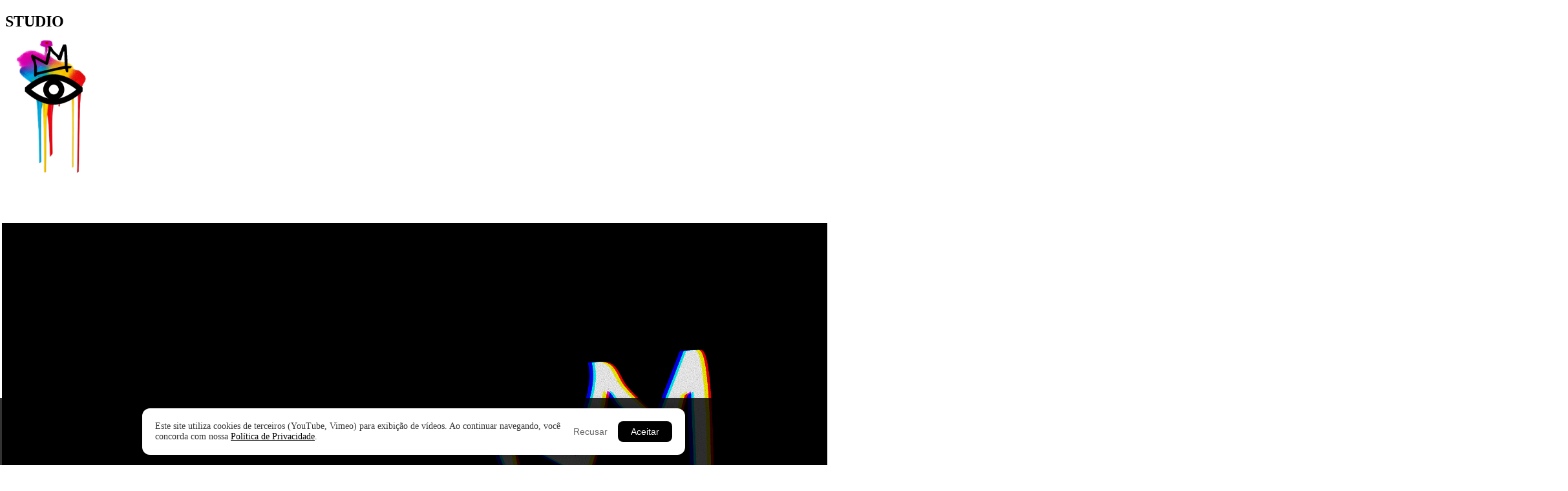

--- FILE ---
content_type: text/html
request_url: https://txfilmes.com.br/tag/documentary/
body_size: 505
content:
<!DOCTYPE html>
<html lang="en">

<head>
  <meta charset="UTF-8" />
  <meta name="viewport" content="width=device-width, initial-scale=1.0" />

  <!-- SEO Meta Tags -->
  <title>TX</title>
  <meta name="description"
    content="TX - Produtora especializada em conteúdo audiovisual, documentários e filmes. Conheça nossos projetos e trabalhos." />
  <meta name="keywords" content="produtora, audiovisual, documentário, filme, vídeo, produção, cinema, TX Texturas" />
  <meta name="author" content="TX" />
  <meta name="robots" content="index, follow" />

  <!-- Open Graph / Facebook -->
  <meta property="og:type" content="website" />
  <meta property="og:url" content="https://txfilmes.com.br/" />
  <meta property="og:title" content="TX" />
  <meta property="og:description" content="Produtora especializada em conteúdo audiovisual, documentários e filmes." />
  <meta property="og:image" content="https://txfilmes.com.br/og-image.jpg" />

  <!-- Twitter -->
  <meta property="twitter:card" content="summary_large_image" />
  <meta property="twitter:url" content="https://txfilmes.com.br/" />
  <meta property="twitter:title" content="TX" />
  <meta property="twitter:description"
    content="Produtora especializada em conteúdo audiovisual, documentários e filmes." />
  <meta property="twitter:image" content="https://txfilmes.com.br/og-image.jpg" />

  <!-- Favicon -->
  <link rel="icon" type="image/x-icon" href="/favicon.ico" />
  <link rel="apple-touch-icon" sizes="180x180" href="/apple-touch-icon.png" />

  <!-- Theme Color -->
  <meta name="theme-color" content="#000000" />

  <!-- Google Fonts - Preconnect for performance -->
  <link rel="preconnect" href="https://fonts.googleapis.com">
  <link rel="preconnect" href="https://fonts.gstatic.com" crossorigin>
  <link
    href="https://fonts.googleapis.com/css2?family=Inter:wght@300;400;500;600;700;800;900&family=Roboto:wght@300;400;500;700;900&display=swap"
    rel="stylesheet">
  <script type="module" crossorigin src="/assets/index-BsT77b0x.js"></script>
  <link rel="modulepreload" crossorigin href="/assets/react-vendor-DUpYbkpg.js">
  <link rel="modulepreload" crossorigin href="/assets/radix-vendor-Bs3WA5Jl.js">
  <link rel="stylesheet" crossorigin href="/assets/index-DGJOb6HH.css">
</head>

<body>
  <div id="root"></div>
</body>

</html>

--- FILE ---
content_type: application/x-javascript
request_url: https://txfilmes.com.br/assets/index-BsT77b0x.js
body_size: 52561
content:
import{r as t,j as e,a as n}from"./radix-vendor-Bs3WA5Jl.js";import{a as i}from"./react-vendor-DUpYbkpg.js";!function(){const t=document.createElement("link").relList;if(!(t&&t.supports&&t.supports("modulepreload"))){for(const t of document.querySelectorAll('link[rel="modulepreload"]'))e(t);new MutationObserver(t=>{for(const n of t)if("childList"===n.type)for(const t of n.addedNodes)"LINK"===t.tagName&&"modulepreload"===t.rel&&e(t)}).observe(document,{childList:!0,subtree:!0})}function e(t){if(t.ep)return;t.ep=!0;const e=function(t){const e={};return t.integrity&&(e.integrity=t.integrity),t.referrerPolicy&&(e.referrerPolicy=t.referrerPolicy),"use-credentials"===t.crossOrigin?e.credentials="include":"anonymous"===t.crossOrigin?e.credentials="omit":e.credentials="same-origin",e}(t);fetch(t.href,e)}}();var s,o={};var r=function(){if(s)return o;s=1;var t=i();return o.createRoot=t.createRoot,o.hydrateRoot=t.hydrateRoot,o}();const a=t.createContext({});function l(e){const n=t.useRef(null);return null===n.current&&(n.current=e()),n.current}const c="undefined"!=typeof window,u=c?t.useLayoutEffect:t.useEffect,h=t.createContext(null);function d(t,e){-1===t.indexOf(e)&&t.push(e)}function p(t,e){const n=t.indexOf(e);n>-1&&t.splice(n,1)}const m=(t,e,n)=>n>e?e:n<t?t:n;const f={},g=t=>/^-?(?:\d+(?:\.\d+)?|\.\d+)$/u.test(t);function y(t){return"object"==typeof t&&null!==t}const x=t=>/^0[^.\s]+$/u.test(t);function v(t){let e;return()=>(void 0===e&&(e=t()),e)}const b=t=>t,w=(t,e)=>n=>e(t(n)),j=(...t)=>t.reduce(w),S=(t,e,n)=>{const i=e-t;return 0===i?1:(n-t)/i};class k{constructor(){this.subscriptions=[]}add(t){return d(this.subscriptions,t),()=>p(this.subscriptions,t)}notify(t,e,n){const i=this.subscriptions.length;if(i)if(1===i)this.subscriptions[0](t,e,n);else for(let s=0;s<i;s++){const i=this.subscriptions[s];i&&i(t,e,n)}}getSize(){return this.subscriptions.length}clear(){this.subscriptions.length=0}}const T=t=>1e3*t,P=t=>t/1e3;function C(t,e){return e?t*(1e3/e):0}const E=(t,e,n)=>(((1-3*n+3*e)*t+(3*n-6*e))*t+3*e)*t;function N(t,e,n,i){if(t===e&&n===i)return b;const s=e=>function(t,e,n,i,s){let o,r,a=0;do{r=e+(n-e)/2,o=E(r,i,s)-t,o>0?n=r:e=r}while(Math.abs(o)>1e-7&&++a<12);return r}(e,0,1,t,n);return t=>0===t||1===t?t:E(s(t),e,i)}const A=t=>e=>e<=.5?t(2*e)/2:(2-t(2*(1-e)))/2,M=t=>e=>1-t(1-e),D=N(.33,1.53,.69,.99),V=M(D),R=A(V),L=t=>(t*=2)<1?.5*V(t):.5*(2-Math.pow(2,-10*(t-1))),I=t=>1-Math.sin(Math.acos(t)),F=M(I),B=A(I),O=N(.42,0,1,1),z=N(0,0,.58,1),W=N(.42,0,.58,1),U=t=>Array.isArray(t)&&"number"==typeof t[0],$={linear:b,easeIn:O,easeInOut:W,easeOut:z,circIn:I,circInOut:B,circOut:F,backIn:V,backInOut:R,backOut:D,anticipate:L},X=t=>{if(U(t)){t.length;const[e,n,i,s]=t;return N(e,n,i,s)}return"string"==typeof t?$[t]:t},Y=["setup","read","resolveKeyframes","preUpdate","update","preRender","render","postRender"];function H(t,e){let n=!1,i=!0;const s={delta:0,timestamp:0,isProcessing:!1},o=()=>n=!0,r=Y.reduce((t,e)=>(t[e]=function(t){let e=new Set,n=new Set,i=!1,s=!1;const o=new WeakSet;let r={delta:0,timestamp:0,isProcessing:!1};function a(e){o.has(e)&&(l.schedule(e),t()),e(r)}const l={schedule:(t,s=!1,r=!1)=>{const a=r&&i?e:n;return s&&o.add(t),a.has(t)||a.add(t),t},cancel:t=>{n.delete(t),o.delete(t)},process:t=>{r=t,i?s=!0:(i=!0,[e,n]=[n,e],e.forEach(a),e.clear(),i=!1,s&&(s=!1,l.process(t)))}};return l}(o),t),{}),{setup:a,read:l,resolveKeyframes:c,preUpdate:u,update:h,preRender:d,render:p,postRender:m}=r,g=()=>{const o=f.useManualTiming?s.timestamp:performance.now();n=!1,f.useManualTiming||(s.delta=i?1e3/60:Math.max(Math.min(o-s.timestamp,40),1)),s.timestamp=o,s.isProcessing=!0,a.process(s),l.process(s),c.process(s),u.process(s),h.process(s),d.process(s),p.process(s),m.process(s),s.isProcessing=!1,n&&e&&(i=!1,t(g))};return{schedule:Y.reduce((e,o)=>{const a=r[o];return e[o]=(e,o=!1,r=!1)=>(n||(n=!0,i=!0,s.isProcessing||t(g)),a.schedule(e,o,r)),e},{}),cancel:t=>{for(let e=0;e<Y.length;e++)r[Y[e]].cancel(t)},state:s,steps:r}}const{schedule:K,cancel:G,state:q,steps:Z}=H("undefined"!=typeof requestAnimationFrame?requestAnimationFrame:b,!0);let _;function J(){_=void 0}const Q={now:()=>(void 0===_&&Q.set(q.isProcessing||f.useManualTiming?q.timestamp:performance.now()),_),set:t=>{_=t,queueMicrotask(J)}},tt=t=>e=>"string"==typeof e&&e.startsWith(t),et=tt("--"),nt=tt("var(--"),it=t=>!!nt(t)&&st.test(t.split("/*")[0].trim()),st=/var\(--(?:[\w-]+\s*|[\w-]+\s*,(?:\s*[^)(\s]|\s*\((?:[^)(]|\([^)(]*\))*\))+\s*)\)$/iu,ot={test:t=>"number"==typeof t,parse:parseFloat,transform:t=>t},rt={...ot,transform:t=>m(0,1,t)},at={...ot,default:1},lt=t=>Math.round(1e5*t)/1e5,ct=/-?(?:\d+(?:\.\d+)?|\.\d+)/gu;const ut=/^(?:#[\da-f]{3,8}|(?:rgb|hsl)a?\((?:-?[\d.]+%?[,\s]+){2}-?[\d.]+%?\s*(?:[,/]\s*)?(?:\b\d+(?:\.\d+)?|\.\d+)?%?\))$/iu,ht=(t,e)=>n=>Boolean("string"==typeof n&&ut.test(n)&&n.startsWith(t)||e&&!function(t){return null==t}(n)&&Object.prototype.hasOwnProperty.call(n,e)),dt=(t,e,n)=>i=>{if("string"!=typeof i)return i;const[s,o,r,a]=i.match(ct);return{[t]:parseFloat(s),[e]:parseFloat(o),[n]:parseFloat(r),alpha:void 0!==a?parseFloat(a):1}},pt={...ot,transform:t=>Math.round((t=>m(0,255,t))(t))},mt={test:ht("rgb","red"),parse:dt("red","green","blue"),transform:({red:t,green:e,blue:n,alpha:i=1})=>"rgba("+pt.transform(t)+", "+pt.transform(e)+", "+pt.transform(n)+", "+lt(rt.transform(i))+")"};const ft={test:ht("#"),parse:function(t){let e="",n="",i="",s="";return t.length>5?(e=t.substring(1,3),n=t.substring(3,5),i=t.substring(5,7),s=t.substring(7,9)):(e=t.substring(1,2),n=t.substring(2,3),i=t.substring(3,4),s=t.substring(4,5),e+=e,n+=n,i+=i,s+=s),{red:parseInt(e,16),green:parseInt(n,16),blue:parseInt(i,16),alpha:s?parseInt(s,16)/255:1}},transform:mt.transform},gt=t=>({test:e=>"string"==typeof e&&e.endsWith(t)&&1===e.split(" ").length,parse:parseFloat,transform:e=>`${e}${t}`}),yt=gt("deg"),xt=gt("%"),vt=gt("px"),bt=gt("vh"),wt=gt("vw"),jt=(()=>({...xt,parse:t=>xt.parse(t)/100,transform:t=>xt.transform(100*t)}))(),St={test:ht("hsl","hue"),parse:dt("hue","saturation","lightness"),transform:({hue:t,saturation:e,lightness:n,alpha:i=1})=>"hsla("+Math.round(t)+", "+xt.transform(lt(e))+", "+xt.transform(lt(n))+", "+lt(rt.transform(i))+")"},kt={test:t=>mt.test(t)||ft.test(t)||St.test(t),parse:t=>mt.test(t)?mt.parse(t):St.test(t)?St.parse(t):ft.parse(t),transform:t=>"string"==typeof t?t:t.hasOwnProperty("red")?mt.transform(t):St.transform(t),getAnimatableNone:t=>{const e=kt.parse(t);return e.alpha=0,kt.transform(e)}},Tt=/(?:#[\da-f]{3,8}|(?:rgb|hsl)a?\((?:-?[\d.]+%?[,\s]+){2}-?[\d.]+%?\s*(?:[,/]\s*)?(?:\b\d+(?:\.\d+)?|\.\d+)?%?\))/giu;const Pt="number",Ct="color",Et=/var\s*\(\s*--(?:[\w-]+\s*|[\w-]+\s*,(?:\s*[^)(\s]|\s*\((?:[^)(]|\([^)(]*\))*\))+\s*)\)|#[\da-f]{3,8}|(?:rgb|hsl)a?\((?:-?[\d.]+%?[,\s]+){2}-?[\d.]+%?\s*(?:[,/]\s*)?(?:\b\d+(?:\.\d+)?|\.\d+)?%?\)|-?(?:\d+(?:\.\d+)?|\.\d+)/giu;function Nt(t){const e=t.toString(),n=[],i={color:[],number:[],var:[]},s=[];let o=0;const r=e.replace(Et,t=>(kt.test(t)?(i.color.push(o),s.push(Ct),n.push(kt.parse(t))):t.startsWith("var(")?(i.var.push(o),s.push("var"),n.push(t)):(i.number.push(o),s.push(Pt),n.push(parseFloat(t))),++o,"${}")).split("${}");return{values:n,split:r,indexes:i,types:s}}function At(t){return Nt(t).values}function Mt(t){const{split:e,types:n}=Nt(t),i=e.length;return t=>{let s="";for(let o=0;o<i;o++)if(s+=e[o],void 0!==t[o]){const e=n[o];s+=e===Pt?lt(t[o]):e===Ct?kt.transform(t[o]):t[o]}return s}}const Dt=t=>"number"==typeof t?0:kt.test(t)?kt.getAnimatableNone(t):t;const Vt={test:function(t){var e,n;return isNaN(t)&&"string"==typeof t&&((null==(e=t.match(ct))?void 0:e.length)||0)+((null==(n=t.match(Tt))?void 0:n.length)||0)>0},parse:At,createTransformer:Mt,getAnimatableNone:function(t){const e=At(t);return Mt(t)(e.map(Dt))}};function Rt(t,e,n){return n<0&&(n+=1),n>1&&(n-=1),n<1/6?t+6*(e-t)*n:n<.5?e:n<2/3?t+(e-t)*(2/3-n)*6:t}function Lt(t,e){return n=>n>0?e:t}const It=(t,e,n)=>t+(e-t)*n,Ft=(t,e,n)=>{const i=t*t,s=n*(e*e-i)+i;return s<0?0:Math.sqrt(s)},Bt=[ft,mt,St];function Ot(t){const e=(n=t,Bt.find(t=>t.test(n)));var n;if(!Boolean(e))return!1;let i=e.parse(t);return e===St&&(i=function({hue:t,saturation:e,lightness:n,alpha:i}){t/=360,n/=100;let s=0,o=0,r=0;if(e/=100){const i=n<.5?n*(1+e):n+e-n*e,a=2*n-i;s=Rt(a,i,t+1/3),o=Rt(a,i,t),r=Rt(a,i,t-1/3)}else s=o=r=n;return{red:Math.round(255*s),green:Math.round(255*o),blue:Math.round(255*r),alpha:i}}(i)),i}const zt=(t,e)=>{const n=Ot(t),i=Ot(e);if(!n||!i)return Lt(t,e);const s={...n};return t=>(s.red=Ft(n.red,i.red,t),s.green=Ft(n.green,i.green,t),s.blue=Ft(n.blue,i.blue,t),s.alpha=It(n.alpha,i.alpha,t),mt.transform(s))},Wt=new Set(["none","hidden"]);function Ut(t,e){return n=>It(t,e,n)}function $t(t){return"number"==typeof t?Ut:"string"==typeof t?it(t)?Lt:kt.test(t)?zt:Ht:Array.isArray(t)?Xt:"object"==typeof t?kt.test(t)?zt:Yt:Lt}function Xt(t,e){const n=[...t],i=n.length,s=t.map((t,n)=>$t(t)(t,e[n]));return t=>{for(let e=0;e<i;e++)n[e]=s[e](t);return n}}function Yt(t,e){const n={...t,...e},i={};for(const s in n)void 0!==t[s]&&void 0!==e[s]&&(i[s]=$t(t[s])(t[s],e[s]));return t=>{for(const e in i)n[e]=i[e](t);return n}}const Ht=(t,e)=>{const n=Vt.createTransformer(e),i=Nt(t),s=Nt(e);return i.indexes.var.length===s.indexes.var.length&&i.indexes.color.length===s.indexes.color.length&&i.indexes.number.length>=s.indexes.number.length?Wt.has(t)&&!s.values.length||Wt.has(e)&&!i.values.length?function(t,e){return Wt.has(t)?n=>n<=0?t:e:n=>n>=1?e:t}(t,e):j(Xt(function(t,e){const n=[],i={color:0,var:0,number:0};for(let s=0;s<e.values.length;s++){const o=e.types[s],r=t.indexes[o][i[o]],a=t.values[r]??0;n[s]=a,i[o]++}return n}(i,s),s.values),n):Lt(t,e)};function Kt(t,e,n){if("number"==typeof t&&"number"==typeof e&&"number"==typeof n)return It(t,e,n);return $t(t)(t,e)}const Gt=t=>{const e=({timestamp:e})=>t(e);return{start:(t=!0)=>K.update(e,t),stop:()=>G(e),now:()=>q.isProcessing?q.timestamp:Q.now()}},qt=(t,e,n=10)=>{let i="";const s=Math.max(Math.round(e/n),2);for(let o=0;o<s;o++)i+=Math.round(1e4*t(o/(s-1)))/1e4+", ";return`linear(${i.substring(0,i.length-2)})`},Zt=2e4;function _t(t){let e=0;let n=t.next(e);for(;!n.done&&e<Zt;)e+=50,n=t.next(e);return e>=Zt?1/0:e}function Jt(t,e,n){const i=Math.max(e-5,0);return C(n-t(i),e-i)}const Qt=100,te=10,ee=1,ne=0,ie=800,se=.3,oe=.3,re={granular:.01,default:2},ae={granular:.005,default:.5},le=.01,ce=10,ue=.05,he=1,de=.001;function pe({duration:t=ie,bounce:e=se,velocity:n=ne,mass:i=ee}){let s,o,r=1-e;r=m(ue,he,r),t=m(le,ce,P(t)),r<1?(s=e=>{const i=e*r,s=i*t,o=i-n,a=fe(e,r),l=Math.exp(-s);return de-o/a*l},o=e=>{const i=e*r*t,o=i*n+n,a=Math.pow(r,2)*Math.pow(e,2)*t,l=Math.exp(-i),c=fe(Math.pow(e,2),r);return(-s(e)+de>0?-1:1)*((o-a)*l)/c}):(s=e=>Math.exp(-e*t)*((e-n)*t+1)-.001,o=e=>Math.exp(-e*t)*(t*t*(n-e)));const a=function(t,e,n){let i=n;for(let s=1;s<me;s++)i-=t(i)/e(i);return i}(s,o,5/t);if(t=T(t),isNaN(a))return{stiffness:Qt,damping:te,duration:t};{const e=Math.pow(a,2)*i;return{stiffness:e,damping:2*r*Math.sqrt(i*e),duration:t}}}const me=12;function fe(t,e){return t*Math.sqrt(1-e*e)}const ge=["duration","bounce"],ye=["stiffness","damping","mass"];function xe(t,e){return e.some(e=>void 0!==t[e])}function ve(t=oe,e=se){const n="object"!=typeof t?{visualDuration:t,keyframes:[0,1],bounce:e}:t;let{restSpeed:i,restDelta:s}=n;const o=n.keyframes[0],r=n.keyframes[n.keyframes.length-1],a={done:!1,value:o},{stiffness:l,damping:c,mass:u,duration:h,velocity:d,isResolvedFromDuration:p}=function(t){let e={velocity:ne,stiffness:Qt,damping:te,mass:ee,isResolvedFromDuration:!1,...t};if(!xe(t,ye)&&xe(t,ge))if(t.visualDuration){const n=t.visualDuration,i=2*Math.PI/(1.2*n),s=i*i,o=2*m(.05,1,1-(t.bounce||0))*Math.sqrt(s);e={...e,mass:ee,stiffness:s,damping:o}}else{const n=pe(t);e={...e,...n,mass:ee},e.isResolvedFromDuration=!0}return e}({...n,velocity:-P(n.velocity||0)}),f=d||0,g=c/(2*Math.sqrt(l*u)),y=r-o,x=P(Math.sqrt(l/u)),v=Math.abs(y)<5;let b;if(i||(i=v?re.granular:re.default),s||(s=v?ae.granular:ae.default),g<1){const t=fe(x,g);b=e=>{const n=Math.exp(-g*x*e);return r-n*((f+g*x*y)/t*Math.sin(t*e)+y*Math.cos(t*e))}}else if(1===g)b=t=>r-Math.exp(-x*t)*(y+(f+x*y)*t);else{const t=x*Math.sqrt(g*g-1);b=e=>{const n=Math.exp(-g*x*e),i=Math.min(t*e,300);return r-n*((f+g*x*y)*Math.sinh(i)+t*y*Math.cosh(i))/t}}const w={calculatedDuration:p&&h||null,next:t=>{const e=b(t);if(p)a.done=t>=h;else{let n=0===t?f:0;g<1&&(n=0===t?T(f):Jt(b,t,e));const o=Math.abs(n)<=i,l=Math.abs(r-e)<=s;a.done=o&&l}return a.value=a.done?r:e,a},toString:()=>{const t=Math.min(_t(w),Zt),e=qt(e=>w.next(t*e).value,t,30);return t+"ms "+e},toTransition:()=>{}};return w}function be({keyframes:t,velocity:e=0,power:n=.8,timeConstant:i=325,bounceDamping:s=10,bounceStiffness:o=500,modifyTarget:r,min:a,max:l,restDelta:c=.5,restSpeed:u}){const h=t[0],d={done:!1,value:h},p=t=>void 0===a?l:void 0===l||Math.abs(a-t)<Math.abs(l-t)?a:l;let m=n*e;const f=h+m,g=void 0===r?f:r(f);g!==f&&(m=g-h);const y=t=>-m*Math.exp(-t/i),x=t=>g+y(t),v=t=>{const e=y(t),n=x(t);d.done=Math.abs(e)<=c,d.value=d.done?g:n};let b,w;const j=t=>{var e;(e=d.value,void 0!==a&&e<a||void 0!==l&&e>l)&&(b=t,w=ve({keyframes:[d.value,p(d.value)],velocity:Jt(x,t,d.value),damping:s,stiffness:o,restDelta:c,restSpeed:u}))};return j(0),{calculatedDuration:null,next:t=>{let e=!1;return w||void 0!==b||(e=!0,v(t),j(t)),void 0!==b&&t>=b?w.next(t-b):(!e&&v(t),d)}}}function we(t,e,{clamp:n=!0,ease:i,mixer:s}={}){const o=t.length;if(e.length,1===o)return()=>e[0];if(2===o&&e[0]===e[1])return()=>e[1];const r=t[0]===t[1];t[0]>t[o-1]&&(t=[...t].reverse(),e=[...e].reverse());const a=function(t,e,n){const i=[],s=n||f.mix||Kt,o=t.length-1;for(let r=0;r<o;r++){let n=s(t[r],t[r+1]);if(e){const t=Array.isArray(e)?e[r]||b:e;n=j(t,n)}i.push(n)}return i}(e,i,s),l=a.length,c=n=>{if(r&&n<t[0])return e[0];let i=0;if(l>1)for(;i<t.length-2&&!(n<t[i+1]);i++);const s=S(t[i],t[i+1],n);return a[i](s)};return n?e=>c(m(t[0],t[o-1],e)):c}function je(t){const e=[0];return function(t,e){const n=t[t.length-1];for(let i=1;i<=e;i++){const s=S(0,e,i);t.push(It(n,1,s))}}(e,t.length-1),e}function Se({duration:t=300,keyframes:e,times:n,ease:i="easeInOut"}){const s=(t=>Array.isArray(t)&&"number"!=typeof t[0])(i)?i.map(X):X(i),o={done:!1,value:e[0]},r=function(t,e){return t.map(t=>t*e)}(n&&n.length===e.length?n:je(e),t),a=we(r,e,{ease:Array.isArray(s)?s:(l=e,c=s,l.map(()=>c||W).splice(0,l.length-1))});var l,c;return{calculatedDuration:t,next:e=>(o.value=a(e),o.done=e>=t,o)}}ve.applyToOptions=t=>{const e=function(t,e=100,n){const i=n({...t,keyframes:[0,e]}),s=Math.min(_t(i),Zt);return{type:"keyframes",ease:t=>i.next(s*t).value/e,duration:P(s)}}(t,100,ve);return t.ease=e.ease,t.duration=T(e.duration),t.type="keyframes",t};const ke=t=>null!==t;function Te(t,{repeat:e,repeatType:n="loop"},i,s=1){const o=t.filter(ke),r=s<0||e&&"loop"!==n&&e%2==1?0:o.length-1;return r&&void 0!==i?i:o[r]}const Pe={decay:be,inertia:be,tween:Se,keyframes:Se,spring:ve};function Ce(t){"string"==typeof t.type&&(t.type=Pe[t.type])}class Ee{constructor(){this.updateFinished()}get finished(){return this._finished}updateFinished(){this._finished=new Promise(t=>{this.resolve=t})}notifyFinished(){this.resolve()}then(t,e){return this.finished.then(t,e)}}const Ne=t=>t/100;class Ae extends Ee{constructor(t){super(),this.state="idle",this.startTime=null,this.isStopped=!1,this.currentTime=0,this.holdTime=null,this.playbackSpeed=1,this.stop=()=>{var t,e;const{motionValue:n}=this.options;n&&n.updatedAt!==Q.now()&&this.tick(Q.now()),this.isStopped=!0,"idle"!==this.state&&(this.teardown(),null==(e=(t=this.options).onStop)||e.call(t))},this.options=t,this.initAnimation(),this.play(),!1===t.autoplay&&this.pause()}initAnimation(){const{options:t}=this;Ce(t);const{type:e=Se,repeat:n=0,repeatDelay:i=0,repeatType:s,velocity:o=0}=t;let{keyframes:r}=t;const a=e||Se;a!==Se&&"number"!=typeof r[0]&&(this.mixKeyframes=j(Ne,Kt(r[0],r[1])),r=[0,100]);const l=a({...t,keyframes:r});"mirror"===s&&(this.mirroredGenerator=a({...t,keyframes:[...r].reverse(),velocity:-o})),null===l.calculatedDuration&&(l.calculatedDuration=_t(l));const{calculatedDuration:c}=l;this.calculatedDuration=c,this.resolvedDuration=c+i,this.totalDuration=this.resolvedDuration*(n+1)-i,this.generator=l}updateTime(t){const e=Math.round(t-this.startTime)*this.playbackSpeed;null!==this.holdTime?this.currentTime=this.holdTime:this.currentTime=e}tick(t,e=!1){const{generator:n,totalDuration:i,mixKeyframes:s,mirroredGenerator:o,resolvedDuration:r,calculatedDuration:a}=this;if(null===this.startTime)return n.next(0);const{delay:l=0,keyframes:c,repeat:u,repeatType:h,repeatDelay:d,type:p,onUpdate:f,finalKeyframe:g}=this.options;this.speed>0?this.startTime=Math.min(this.startTime,t):this.speed<0&&(this.startTime=Math.min(t-i/this.speed,this.startTime)),e?this.currentTime=t:this.updateTime(t);const y=this.currentTime-l*(this.playbackSpeed>=0?1:-1),x=this.playbackSpeed>=0?y<0:y>i;this.currentTime=Math.max(y,0),"finished"===this.state&&null===this.holdTime&&(this.currentTime=i);let v=this.currentTime,b=n;if(u){const t=Math.min(this.currentTime,i)/r;let e=Math.floor(t),n=t%1;!n&&t>=1&&(n=1),1===n&&e--,e=Math.min(e,u+1);Boolean(e%2)&&("reverse"===h?(n=1-n,d&&(n-=d/r)):"mirror"===h&&(b=o)),v=m(0,1,n)*r}const w=x?{done:!1,value:c[0]}:b.next(v);s&&(w.value=s(w.value));let{done:j}=w;x||null===a||(j=this.playbackSpeed>=0?this.currentTime>=i:this.currentTime<=0);const S=null===this.holdTime&&("finished"===this.state||"running"===this.state&&j);return S&&p!==be&&(w.value=Te(c,this.options,g,this.speed)),f&&f(w.value),S&&this.finish(),w}then(t,e){return this.finished.then(t,e)}get duration(){return P(this.calculatedDuration)}get iterationDuration(){const{delay:t=0}=this.options||{};return this.duration+P(t)}get time(){return P(this.currentTime)}set time(t){var e;t=T(t),this.currentTime=t,null===this.startTime||null!==this.holdTime||0===this.playbackSpeed?this.holdTime=t:this.driver&&(this.startTime=this.driver.now()-t/this.playbackSpeed),null==(e=this.driver)||e.start(!1)}get speed(){return this.playbackSpeed}set speed(t){this.updateTime(Q.now());const e=this.playbackSpeed!==t;this.playbackSpeed=t,e&&(this.time=P(this.currentTime))}play(){var t,e;if(this.isStopped)return;const{driver:n=Gt,startTime:i}=this.options;this.driver||(this.driver=n(t=>this.tick(t))),null==(e=(t=this.options).onPlay)||e.call(t);const s=this.driver.now();"finished"===this.state?(this.updateFinished(),this.startTime=s):null!==this.holdTime?this.startTime=s-this.holdTime:this.startTime||(this.startTime=i??s),"finished"===this.state&&this.speed<0&&(this.startTime+=this.calculatedDuration),this.holdTime=null,this.state="running",this.driver.start()}pause(){this.state="paused",this.updateTime(Q.now()),this.holdTime=this.currentTime}complete(){"running"!==this.state&&this.play(),this.state="finished",this.holdTime=null}finish(){var t,e;this.notifyFinished(),this.teardown(),this.state="finished",null==(e=(t=this.options).onComplete)||e.call(t)}cancel(){var t,e;this.holdTime=null,this.startTime=0,this.tick(0),this.teardown(),null==(e=(t=this.options).onCancel)||e.call(t)}teardown(){this.state="idle",this.stopDriver(),this.startTime=this.holdTime=null}stopDriver(){this.driver&&(this.driver.stop(),this.driver=void 0)}sample(t){return this.startTime=0,this.tick(t,!0)}attachTimeline(t){var e;return this.options.allowFlatten&&(this.options.type="keyframes",this.options.ease="linear",this.initAnimation()),null==(e=this.driver)||e.stop(),t.observe(this)}}const Me=t=>180*t/Math.PI,De=t=>{const e=Me(Math.atan2(t[1],t[0]));return Re(e)},Ve={x:4,y:5,translateX:4,translateY:5,scaleX:0,scaleY:3,scale:t=>(Math.abs(t[0])+Math.abs(t[3]))/2,rotate:De,rotateZ:De,skewX:t=>Me(Math.atan(t[1])),skewY:t=>Me(Math.atan(t[2])),skew:t=>(Math.abs(t[1])+Math.abs(t[2]))/2},Re=t=>((t%=360)<0&&(t+=360),t),Le=t=>Math.sqrt(t[0]*t[0]+t[1]*t[1]),Ie=t=>Math.sqrt(t[4]*t[4]+t[5]*t[5]),Fe={x:12,y:13,z:14,translateX:12,translateY:13,translateZ:14,scaleX:Le,scaleY:Ie,scale:t=>(Le(t)+Ie(t))/2,rotateX:t=>Re(Me(Math.atan2(t[6],t[5]))),rotateY:t=>Re(Me(Math.atan2(-t[2],t[0]))),rotateZ:De,rotate:De,skewX:t=>Me(Math.atan(t[4])),skewY:t=>Me(Math.atan(t[1])),skew:t=>(Math.abs(t[1])+Math.abs(t[4]))/2};function Be(t){return t.includes("scale")?1:0}function Oe(t,e){if(!t||"none"===t)return Be(e);const n=t.match(/^matrix3d\(([-\d.e\s,]+)\)$/u);let i,s;if(n)i=Fe,s=n;else{const e=t.match(/^matrix\(([-\d.e\s,]+)\)$/u);i=Ve,s=e}if(!s)return Be(e);const o=i[e],r=s[1].split(",").map(ze);return"function"==typeof o?o(r):r[o]}function ze(t){return parseFloat(t.trim())}const We=["transformPerspective","x","y","z","translateX","translateY","translateZ","scale","scaleX","scaleY","rotate","rotateX","rotateY","rotateZ","skew","skewX","skewY"],Ue=(()=>new Set(We))(),$e=t=>t===ot||t===vt,Xe=new Set(["x","y","z"]),Ye=We.filter(t=>!Xe.has(t));const He={width:({x:t},{paddingLeft:e="0",paddingRight:n="0"})=>t.max-t.min-parseFloat(e)-parseFloat(n),height:({y:t},{paddingTop:e="0",paddingBottom:n="0"})=>t.max-t.min-parseFloat(e)-parseFloat(n),top:(t,{top:e})=>parseFloat(e),left:(t,{left:e})=>parseFloat(e),bottom:({y:t},{top:e})=>parseFloat(e)+(t.max-t.min),right:({x:t},{left:e})=>parseFloat(e)+(t.max-t.min),x:(t,{transform:e})=>Oe(e,"x"),y:(t,{transform:e})=>Oe(e,"y")};He.translateX=He.x,He.translateY=He.y;const Ke=new Set;let Ge=!1,qe=!1,Ze=!1;function _e(){if(qe){const t=Array.from(Ke).filter(t=>t.needsMeasurement),e=new Set(t.map(t=>t.element)),n=new Map;e.forEach(t=>{const e=function(t){const e=[];return Ye.forEach(n=>{const i=t.getValue(n);void 0!==i&&(e.push([n,i.get()]),i.set(n.startsWith("scale")?1:0))}),e}(t);e.length&&(n.set(t,e),t.render())}),t.forEach(t=>t.measureInitialState()),e.forEach(t=>{t.render();const e=n.get(t);e&&e.forEach(([e,n])=>{var i;null==(i=t.getValue(e))||i.set(n)})}),t.forEach(t=>t.measureEndState()),t.forEach(t=>{void 0!==t.suspendedScrollY&&window.scrollTo(0,t.suspendedScrollY)})}qe=!1,Ge=!1,Ke.forEach(t=>t.complete(Ze)),Ke.clear()}function Je(){Ke.forEach(t=>{t.readKeyframes(),t.needsMeasurement&&(qe=!0)})}class Qe{constructor(t,e,n,i,s,o=!1){this.state="pending",this.isAsync=!1,this.needsMeasurement=!1,this.unresolvedKeyframes=[...t],this.onComplete=e,this.name=n,this.motionValue=i,this.element=s,this.isAsync=o}scheduleResolve(){this.state="scheduled",this.isAsync?(Ke.add(this),Ge||(Ge=!0,K.read(Je),K.resolveKeyframes(_e))):(this.readKeyframes(),this.complete())}readKeyframes(){const{unresolvedKeyframes:t,name:e,element:n,motionValue:i}=this;if(null===t[0]){const s=null==i?void 0:i.get(),o=t[t.length-1];if(void 0!==s)t[0]=s;else if(n&&e){const i=n.readValue(e,o);null!=i&&(t[0]=i)}void 0===t[0]&&(t[0]=o),i&&void 0===s&&i.set(t[0])}!function(t){for(let e=1;e<t.length;e++)t[e]??(t[e]=t[e-1])}(t)}setFinalKeyframe(){}measureInitialState(){}renderEndStyles(){}measureEndState(){}complete(t=!1){this.state="complete",this.onComplete(this.unresolvedKeyframes,this.finalKeyframe,t),Ke.delete(this)}cancel(){"scheduled"===this.state&&(Ke.delete(this),this.state="pending")}resume(){"pending"===this.state&&this.scheduleResolve()}}const tn=v(()=>void 0!==window.ScrollTimeline),en={};function nn(t,e){const n=v(t);return()=>en[e]??n()}const sn=nn(()=>{try{document.createElement("div").animate({opacity:0},{easing:"linear(0, 1)"})}catch(t){return!1}return!0},"linearEasing"),on=([t,e,n,i])=>`cubic-bezier(${t}, ${e}, ${n}, ${i})`,rn={linear:"linear",ease:"ease",easeIn:"ease-in",easeOut:"ease-out",easeInOut:"ease-in-out",circIn:on([0,.65,.55,1]),circOut:on([.55,0,1,.45]),backIn:on([.31,.01,.66,-.59]),backOut:on([.33,1.53,.69,.99])};function an(t,e){return t?"function"==typeof t?sn()?qt(t,e):"ease-out":U(t)?on(t):Array.isArray(t)?t.map(t=>an(t,e)||rn.easeOut):rn[t]:void 0}function ln(t,e,n,{delay:i=0,duration:s=300,repeat:o=0,repeatType:r="loop",ease:a="easeOut",times:l}={},c=void 0){const u={[e]:n};l&&(u.offset=l);const h=an(a,s);Array.isArray(h)&&(u.easing=h);const d={delay:i,duration:s,easing:Array.isArray(h)?"linear":h,fill:"both",iterations:o+1,direction:"reverse"===r?"alternate":"normal"};c&&(d.pseudoElement=c);return t.animate(u,d)}function cn(t){return"function"==typeof t&&"applyToOptions"in t}class un extends Ee{constructor(t){if(super(),this.finishedTime=null,this.isStopped=!1,!t)return;const{element:e,name:n,keyframes:i,pseudoElement:s,allowFlatten:o=!1,finalKeyframe:r,onComplete:a}=t;this.isPseudoElement=Boolean(s),this.allowFlatten=o,this.options=t,t.type;const l=function({type:t,...e}){return cn(t)&&sn()?t.applyToOptions(e):(e.duration??(e.duration=300),e.ease??(e.ease="easeOut"),e)}(t);this.animation=ln(e,n,i,l,s),!1===l.autoplay&&this.animation.pause(),this.animation.onfinish=()=>{if(this.finishedTime=this.time,!s){const t=Te(i,this.options,r,this.speed);this.updateMotionValue?this.updateMotionValue(t):function(t,e,n){(t=>t.startsWith("--"))(e)?t.style.setProperty(e,n):t.style[e]=n}(e,n,t),this.animation.cancel()}null==a||a(),this.notifyFinished()}}play(){this.isStopped||(this.animation.play(),"finished"===this.state&&this.updateFinished())}pause(){this.animation.pause()}complete(){var t,e;null==(e=(t=this.animation).finish)||e.call(t)}cancel(){try{this.animation.cancel()}catch(t){}}stop(){if(this.isStopped)return;this.isStopped=!0;const{state:t}=this;"idle"!==t&&"finished"!==t&&(this.updateMotionValue?this.updateMotionValue():this.commitStyles(),this.isPseudoElement||this.cancel())}commitStyles(){var t,e;this.isPseudoElement||null==(e=(t=this.animation).commitStyles)||e.call(t)}get duration(){var t,e;const n=(null==(e=null==(t=this.animation.effect)?void 0:t.getComputedTiming)?void 0:e.call(t).duration)||0;return P(Number(n))}get iterationDuration(){const{delay:t=0}=this.options||{};return this.duration+P(t)}get time(){return P(Number(this.animation.currentTime)||0)}set time(t){this.finishedTime=null,this.animation.currentTime=T(t)}get speed(){return this.animation.playbackRate}set speed(t){t<0&&(this.finishedTime=null),this.animation.playbackRate=t}get state(){return null!==this.finishedTime?"finished":this.animation.playState}get startTime(){return Number(this.animation.startTime)}set startTime(t){this.animation.startTime=t}attachTimeline({timeline:t,observe:e}){var n;return this.allowFlatten&&(null==(n=this.animation.effect)||n.updateTiming({easing:"linear"})),this.animation.onfinish=null,t&&tn()?(this.animation.timeline=t,b):e(this)}}const hn={anticipate:L,backInOut:R,circInOut:B};function dn(t){"string"==typeof t.ease&&t.ease in hn&&(t.ease=hn[t.ease])}class pn extends un{constructor(t){dn(t),Ce(t),super(t),t.startTime&&(this.startTime=t.startTime),this.options=t}updateMotionValue(t){const{motionValue:e,onUpdate:n,onComplete:i,element:s,...o}=this.options;if(!e)return;if(void 0!==t)return void e.set(t);const r=new Ae({...o,autoplay:!1}),a=T(this.finishedTime??this.time);e.setWithVelocity(r.sample(a-10).value,r.sample(a).value,10),r.stop()}}const mn=(t,e)=>"zIndex"!==e&&(!("number"!=typeof t&&!Array.isArray(t))||!("string"!=typeof t||!Vt.test(t)&&"0"!==t||t.startsWith("url(")));function fn(t){t.duration=0,t.type="keyframes"}const gn=new Set(["opacity","clipPath","filter","transform"]),yn=v(()=>Object.hasOwnProperty.call(Element.prototype,"animate"));class xn extends Ee{constructor({autoplay:t=!0,delay:e=0,type:n="keyframes",repeat:i=0,repeatDelay:s=0,repeatType:o="loop",keyframes:r,name:a,motionValue:l,element:c,...u}){var h;super(),this.stop=()=>{var t,e;this._animation&&(this._animation.stop(),null==(t=this.stopTimeline)||t.call(this)),null==(e=this.keyframeResolver)||e.cancel()},this.createdAt=Q.now();const d={autoplay:t,delay:e,type:n,repeat:i,repeatDelay:s,repeatType:o,name:a,motionValue:l,element:c,...u},p=(null==c?void 0:c.KeyframeResolver)||Qe;this.keyframeResolver=new p(r,(t,e,n)=>this.onKeyframesResolved(t,e,d,!n),a,l,c),null==(h=this.keyframeResolver)||h.scheduleResolve()}onKeyframesResolved(t,e,n,i){this.keyframeResolver=void 0;const{name:s,type:o,velocity:r,delay:a,isHandoff:l,onUpdate:c}=n;this.resolvedAt=Q.now(),function(t,e,n,i){const s=t[0];if(null===s)return!1;if("display"===e||"visibility"===e)return!0;const o=t[t.length-1],r=mn(s,e),a=mn(o,e);return!(!r||!a)&&(function(t){const e=t[0];if(1===t.length)return!0;for(let n=0;n<t.length;n++)if(t[n]!==e)return!0}(t)||("spring"===n||cn(n))&&i)}(t,s,o,r)||(!f.instantAnimations&&a||null==c||c(Te(t,n,e)),t[0]=t[t.length-1],fn(n),n.repeat=0);const u={startTime:i?this.resolvedAt&&this.resolvedAt-this.createdAt>40?this.resolvedAt:this.createdAt:void 0,finalKeyframe:e,...n,keyframes:t},h=!l&&function(t){var e;const{motionValue:n,name:i,repeatDelay:s,repeatType:o,damping:r,type:a}=t;if(!((null==(e=null==n?void 0:n.owner)?void 0:e.current)instanceof HTMLElement))return!1;const{onUpdate:l,transformTemplate:c}=n.owner.getProps();return yn()&&i&&gn.has(i)&&("transform"!==i||!c)&&!l&&!s&&"mirror"!==o&&0!==r&&"inertia"!==a}(u)?new pn({...u,element:u.motionValue.owner.current}):new Ae(u);h.finished.then(()=>this.notifyFinished()).catch(b),this.pendingTimeline&&(this.stopTimeline=h.attachTimeline(this.pendingTimeline),this.pendingTimeline=void 0),this._animation=h}get finished(){return this._animation?this.animation.finished:this._finished}then(t,e){return this.finished.finally(t).then(()=>{})}get animation(){var t;return this._animation||(null==(t=this.keyframeResolver)||t.resume(),Ze=!0,Je(),_e(),Ze=!1),this._animation}get duration(){return this.animation.duration}get iterationDuration(){return this.animation.iterationDuration}get time(){return this.animation.time}set time(t){this.animation.time=t}get speed(){return this.animation.speed}get state(){return this.animation.state}set speed(t){this.animation.speed=t}get startTime(){return this.animation.startTime}attachTimeline(t){return this._animation?this.stopTimeline=this.animation.attachTimeline(t):this.pendingTimeline=t,()=>this.stop()}play(){this.animation.play()}pause(){this.animation.pause()}complete(){this.animation.complete()}cancel(){var t;this._animation&&this.animation.cancel(),null==(t=this.keyframeResolver)||t.cancel()}}const vn=/^var\(--(?:([\w-]+)|([\w-]+), ?([a-zA-Z\d ()%#.,-]+))\)/u;function bn(t,e,n=1){const[i,s]=function(t){const e=vn.exec(t);if(!e)return[,];const[,n,i,s]=e;return[`--${n??i}`,s]}(t);if(!i)return;const o=window.getComputedStyle(e).getPropertyValue(i);if(o){const t=o.trim();return g(t)?parseFloat(t):t}return it(s)?bn(s,e,n+1):s}function wn(t,e){return(null==t?void 0:t[e])??(null==t?void 0:t.default)??t}const jn=new Set(["width","height","top","left","right","bottom",...We]),Sn=t=>e=>e.test(t),kn=[ot,vt,xt,yt,wt,bt,{test:t=>"auto"===t,parse:t=>t}],Tn=t=>kn.find(Sn(t));function Pn(t){return"number"==typeof t?0===t:null===t||("none"===t||"0"===t||x(t))}const Cn=new Set(["brightness","contrast","saturate","opacity"]);function En(t){const[e,n]=t.slice(0,-1).split("(");if("drop-shadow"===e)return t;const[i]=n.match(ct)||[];if(!i)return t;const s=n.replace(i,"");let o=Cn.has(e)?1:0;return i!==n&&(o*=100),e+"("+o+s+")"}const Nn=/\b([a-z-]*)\(.*?\)/gu,An={...Vt,getAnimatableNone:t=>{const e=t.match(Nn);return e?e.map(En).join(" "):t}},Mn={...ot,transform:Math.round},Dn={borderWidth:vt,borderTopWidth:vt,borderRightWidth:vt,borderBottomWidth:vt,borderLeftWidth:vt,borderRadius:vt,radius:vt,borderTopLeftRadius:vt,borderTopRightRadius:vt,borderBottomRightRadius:vt,borderBottomLeftRadius:vt,width:vt,maxWidth:vt,height:vt,maxHeight:vt,top:vt,right:vt,bottom:vt,left:vt,padding:vt,paddingTop:vt,paddingRight:vt,paddingBottom:vt,paddingLeft:vt,margin:vt,marginTop:vt,marginRight:vt,marginBottom:vt,marginLeft:vt,backgroundPositionX:vt,backgroundPositionY:vt,...{rotate:yt,rotateX:yt,rotateY:yt,rotateZ:yt,scale:at,scaleX:at,scaleY:at,scaleZ:at,skew:yt,skewX:yt,skewY:yt,distance:vt,translateX:vt,translateY:vt,translateZ:vt,x:vt,y:vt,z:vt,perspective:vt,transformPerspective:vt,opacity:rt,originX:jt,originY:jt,originZ:vt},zIndex:Mn,fillOpacity:rt,strokeOpacity:rt,numOctaves:Mn},Vn={...Dn,color:kt,backgroundColor:kt,outlineColor:kt,fill:kt,stroke:kt,borderColor:kt,borderTopColor:kt,borderRightColor:kt,borderBottomColor:kt,borderLeftColor:kt,filter:An,WebkitFilter:An},Rn=t=>Vn[t];function Ln(t,e){let n=Rn(t);return n!==An&&(n=Vt),n.getAnimatableNone?n.getAnimatableNone(e):void 0}const In=new Set(["auto","none","0"]);class Fn extends Qe{constructor(t,e,n,i,s){super(t,e,n,i,s,!0)}readKeyframes(){const{unresolvedKeyframes:t,element:e,name:n}=this;if(!e||!e.current)return;super.readKeyframes();for(let a=0;a<t.length;a++){let n=t[a];if("string"==typeof n&&(n=n.trim(),it(n))){const i=bn(n,e.current);void 0!==i&&(t[a]=i),a===t.length-1&&(this.finalKeyframe=n)}}if(this.resolveNoneKeyframes(),!jn.has(n)||2!==t.length)return;const[i,s]=t,o=Tn(i),r=Tn(s);if(o!==r)if($e(o)&&$e(r))for(let a=0;a<t.length;a++){const e=t[a];"string"==typeof e&&(t[a]=parseFloat(e))}else He[n]&&(this.needsMeasurement=!0)}resolveNoneKeyframes(){const{unresolvedKeyframes:t,name:e}=this,n=[];for(let i=0;i<t.length;i++)(null===t[i]||Pn(t[i]))&&n.push(i);n.length&&function(t,e,n){let i,s=0;for(;s<t.length&&!i;){const e=t[s];"string"==typeof e&&!In.has(e)&&Nt(e).values.length&&(i=t[s]),s++}if(i&&n)for(const o of e)t[o]=Ln(n,i)}(t,n,e)}measureInitialState(){const{element:t,unresolvedKeyframes:e,name:n}=this;if(!t||!t.current)return;"height"===n&&(this.suspendedScrollY=window.pageYOffset),this.measuredOrigin=He[n](t.measureViewportBox(),window.getComputedStyle(t.current)),e[0]=this.measuredOrigin;const i=e[e.length-1];void 0!==i&&t.getValue(n,i).jump(i,!1)}measureEndState(){var t;const{element:e,name:n,unresolvedKeyframes:i}=this;if(!e||!e.current)return;const s=e.getValue(n);s&&s.jump(this.measuredOrigin,!1);const o=i.length-1,r=i[o];i[o]=He[n](e.measureViewportBox(),window.getComputedStyle(e.current)),null!==r&&void 0===this.finalKeyframe&&(this.finalKeyframe=r),(null==(t=this.removedTransforms)?void 0:t.length)&&this.removedTransforms.forEach(([t,n])=>{e.getValue(t).set(n)}),this.resolveNoneKeyframes()}}function Bn(t,e,n){if(t instanceof EventTarget)return[t];if("string"==typeof t){const e=document.querySelectorAll(t);return e?Array.from(e):[]}return Array.from(t)}const On=(t,e)=>e&&"number"==typeof t?e.transform(t):t;function zn(t){return y(t)&&"offsetHeight"in t}const Wn={current:void 0};class Un{constructor(t,e={}){this.canTrackVelocity=null,this.events={},this.updateAndNotify=t=>{var e;const n=Q.now();if(this.updatedAt!==n&&this.setPrevFrameValue(),this.prev=this.current,this.setCurrent(t),this.current!==this.prev&&(null==(e=this.events.change)||e.notify(this.current),this.dependents))for(const i of this.dependents)i.dirty()},this.hasAnimated=!1,this.setCurrent(t),this.owner=e.owner}setCurrent(t){var e;this.current=t,this.updatedAt=Q.now(),null===this.canTrackVelocity&&void 0!==t&&(this.canTrackVelocity=(e=this.current,!isNaN(parseFloat(e))))}setPrevFrameValue(t=this.current){this.prevFrameValue=t,this.prevUpdatedAt=this.updatedAt}onChange(t){return this.on("change",t)}on(t,e){this.events[t]||(this.events[t]=new k);const n=this.events[t].add(e);return"change"===t?()=>{n(),K.read(()=>{this.events.change.getSize()||this.stop()})}:n}clearListeners(){for(const t in this.events)this.events[t].clear()}attach(t,e){this.passiveEffect=t,this.stopPassiveEffect=e}set(t){this.passiveEffect?this.passiveEffect(t,this.updateAndNotify):this.updateAndNotify(t)}setWithVelocity(t,e,n){this.set(e),this.prev=void 0,this.prevFrameValue=t,this.prevUpdatedAt=this.updatedAt-n}jump(t,e=!0){this.updateAndNotify(t),this.prev=t,this.prevUpdatedAt=this.prevFrameValue=void 0,e&&this.stop(),this.stopPassiveEffect&&this.stopPassiveEffect()}dirty(){var t;null==(t=this.events.change)||t.notify(this.current)}addDependent(t){this.dependents||(this.dependents=new Set),this.dependents.add(t)}removeDependent(t){this.dependents&&this.dependents.delete(t)}get(){return Wn.current&&Wn.current.push(this),this.current}getPrevious(){return this.prev}getVelocity(){const t=Q.now();if(!this.canTrackVelocity||void 0===this.prevFrameValue||t-this.updatedAt>30)return 0;const e=Math.min(this.updatedAt-this.prevUpdatedAt,30);return C(parseFloat(this.current)-parseFloat(this.prevFrameValue),e)}start(t){return this.stop(),new Promise(e=>{this.hasAnimated=!0,this.animation=t(e),this.events.animationStart&&this.events.animationStart.notify()}).then(()=>{this.events.animationComplete&&this.events.animationComplete.notify(),this.clearAnimation()})}stop(){this.animation&&(this.animation.stop(),this.events.animationCancel&&this.events.animationCancel.notify()),this.clearAnimation()}isAnimating(){return!!this.animation}clearAnimation(){delete this.animation}destroy(){var t,e;null==(t=this.dependents)||t.clear(),null==(e=this.events.destroy)||e.notify(),this.clearListeners(),this.stop(),this.stopPassiveEffect&&this.stopPassiveEffect()}}function $n(t,e){return new Un(t,e)}const{schedule:Xn}=H(queueMicrotask,!1),Yn={x:!1,y:!1};function Hn(){return Yn.x||Yn.y}function Kn(t,e){const n=Bn(t),i=new AbortController;return[n,{passive:!0,...e,signal:i.signal},()=>i.abort()]}function Gn(t){return!("touch"===t.pointerType||Hn())}const qn=(t,e)=>!!e&&(t===e||qn(t,e.parentElement)),Zn=t=>"mouse"===t.pointerType?"number"!=typeof t.button||t.button<=0:!1!==t.isPrimary,_n=new Set(["BUTTON","INPUT","SELECT","TEXTAREA","A"]);const Jn=new WeakSet;function Qn(t){return e=>{"Enter"===e.key&&t(e)}}function ti(t,e){t.dispatchEvent(new PointerEvent("pointer"+e,{isPrimary:!0,bubbles:!0}))}function ei(t){return Zn(t)&&!Hn()}function ni(t,e,n={}){const[i,s,o]=Kn(t,n),r=t=>{const i=t.currentTarget;if(!ei(t))return;Jn.add(i);const o=e(i,t),r=(t,e)=>{window.removeEventListener("pointerup",a),window.removeEventListener("pointercancel",l),Jn.has(i)&&Jn.delete(i),ei(t)&&"function"==typeof o&&o(t,{success:e})},a=t=>{r(t,i===window||i===document||n.useGlobalTarget||qn(i,t.target))},l=t=>{r(t,!1)};window.addEventListener("pointerup",a,s),window.addEventListener("pointercancel",l,s)};return i.forEach(t=>{var e;(n.useGlobalTarget?window:t).addEventListener("pointerdown",r,s),zn(t)&&(t.addEventListener("focus",t=>((t,e)=>{const n=t.currentTarget;if(!n)return;const i=Qn(()=>{if(Jn.has(n))return;ti(n,"down");const t=Qn(()=>{ti(n,"up")});n.addEventListener("keyup",t,e),n.addEventListener("blur",()=>ti(n,"cancel"),e)});n.addEventListener("keydown",i,e),n.addEventListener("blur",()=>n.removeEventListener("keydown",i),e)})(t,s)),e=t,_n.has(e.tagName)||-1!==e.tabIndex||t.hasAttribute("tabindex")||(t.tabIndex=0))}),o}function ii(t){return y(t)&&"ownerSVGElement"in t}const si=new WeakMap;let oi;const ri=(t,e,n)=>(i,s)=>s&&s[0]?s[0][t+"Size"]:ii(i)&&"getBBox"in i?i.getBBox()[e]:i[n],ai=ri("inline","width","offsetWidth"),li=ri("block","height","offsetHeight");function ci({target:t,borderBoxSize:e}){var n;null==(n=si.get(t))||n.forEach(n=>{n(t,{get width(){return ai(t,e)},get height(){return li(t,e)}})})}function ui(t){t.forEach(ci)}function hi(t,e){oi||"undefined"!=typeof ResizeObserver&&(oi=new ResizeObserver(ui));const n=Bn(t);return n.forEach(t=>{let n=si.get(t);n||(n=new Set,si.set(t,n)),n.add(e),null==oi||oi.observe(t)}),()=>{n.forEach(t=>{const n=si.get(t);null==n||n.delete(e),(null==n?void 0:n.size)||null==oi||oi.unobserve(t)})}}const di=new Set;let pi;function mi(t){return di.add(t),pi||(pi=()=>{const t={get width(){return window.innerWidth},get height(){return window.innerHeight}};di.forEach(e=>e(t))},window.addEventListener("resize",pi)),()=>{di.delete(t),di.size||"function"!=typeof pi||(window.removeEventListener("resize",pi),pi=void 0)}}function fi(t,e){let n;const i=()=>{const{currentTime:i}=e,s=(null===i?0:i.value)/100;n!==s&&t(s),n=s};return K.preUpdate(i,!0),()=>G(i)}const gi=t=>Boolean(t&&t.getVelocity),yi=[...kn,kt,Vt],xi=t.createContext({transformPagePoint:t=>t,isStatic:!1,reducedMotion:"never"});function vi(t,e){if("function"==typeof t)return t(e);null!=t&&(t.current=e)}function bi(...e){return t.useCallback(function(...t){return e=>{let n=!1;const i=t.map(t=>{const i=vi(t,e);return n||"function"!=typeof i||(n=!0),i});if(n)return()=>{for(let e=0;e<i.length;e++){const n=i[e];"function"==typeof n?n():vi(t[e],null)}}}}(...e),e)}class wi extends t.Component{getSnapshotBeforeUpdate(t){const e=this.props.childRef.current;if(e&&t.isPresent&&!this.props.isPresent){const t=e.offsetParent,n=zn(t)&&t.offsetWidth||0,i=this.props.sizeRef.current;i.height=e.offsetHeight||0,i.width=e.offsetWidth||0,i.top=e.offsetTop,i.left=e.offsetLeft,i.right=n-i.width-i.left}return null}componentDidUpdate(){}render(){return this.props.children}}function ji({children:n,isPresent:i,anchorX:s,root:o}){const r=t.useId(),a=t.useRef(null),l=t.useRef({width:0,height:0,top:0,left:0,right:0}),{nonce:c}=t.useContext(xi),u=bi(a,null==n?void 0:n.ref);return t.useInsertionEffect(()=>{const{width:t,height:e,top:n,left:u,right:h}=l.current;if(i||!a.current||!t||!e)return;const d="left"===s?`left: ${u}`:`right: ${h}`;a.current.dataset.motionPopId=r;const p=document.createElement("style");c&&(p.nonce=c);const m=o??document.head;return m.appendChild(p),p.sheet&&p.sheet.insertRule(`\n          [data-motion-pop-id="${r}"] {\n            position: absolute !important;\n            width: ${t}px !important;\n            height: ${e}px !important;\n            ${d}px !important;\n            top: ${n}px !important;\n          }\n        `),()=>{m.contains(p)&&m.removeChild(p)}},[i]),e.jsx(wi,{isPresent:i,childRef:a,sizeRef:l,children:t.cloneElement(n,{ref:u})})}const Si=({children:n,initial:i,isPresent:s,onExitComplete:o,custom:r,presenceAffectsLayout:a,mode:c,anchorX:u,root:d})=>{const p=l(ki),m=t.useId();let f=!0,g=t.useMemo(()=>(f=!1,{id:m,initial:i,isPresent:s,custom:r,onExitComplete:t=>{p.set(t,!0);for(const e of p.values())if(!e)return;o&&o()},register:t=>(p.set(t,!1),()=>p.delete(t))}),[s,p,o]);return a&&f&&(g={...g}),t.useMemo(()=>{p.forEach((t,e)=>p.set(e,!1))},[s]),t.useEffect(()=>{!s&&!p.size&&o&&o()},[s]),"popLayout"===c&&(n=e.jsx(ji,{isPresent:s,anchorX:u,root:d,children:n})),e.jsx(h.Provider,{value:g,children:n})};function ki(){return new Map}function Ti(e=!0){const n=t.useContext(h);if(null===n)return[!0,null];const{isPresent:i,onExitComplete:s,register:o}=n,r=t.useId();t.useEffect(()=>{if(e)return o(r)},[e]);const a=t.useCallback(()=>e&&s&&s(r),[r,s,e]);return!i&&s?[!1,a]:[!0]}const Pi=t=>t.key||"";function Ci(e){const n=[];return t.Children.forEach(e,e=>{t.isValidElement(e)&&n.push(e)}),n}const Ei=({children:n,custom:i,initial:s=!0,onExitComplete:o,presenceAffectsLayout:r=!0,mode:c="sync",propagate:h=!1,anchorX:d="left",root:p})=>{const[m,f]=Ti(h),g=t.useMemo(()=>Ci(n),[n]),y=h&&!m?[]:g.map(Pi),x=t.useRef(!0),v=t.useRef(g),b=l(()=>new Map),[w,j]=t.useState(g),[S,k]=t.useState(g);u(()=>{x.current=!1,v.current=g;for(let t=0;t<S.length;t++){const e=Pi(S[t]);y.includes(e)?b.delete(e):!0!==b.get(e)&&b.set(e,!1)}},[S,y.length,y.join("-")]);const T=[];if(g!==w){let t=[...g];for(let e=0;e<S.length;e++){const n=S[e],i=Pi(n);y.includes(i)||(t.splice(e,0,n),T.push(n))}return"wait"===c&&T.length&&(t=T),k(Ci(t)),j(g),null}const{forceRender:P}=t.useContext(a);return e.jsx(e.Fragment,{children:S.map(t=>{const n=Pi(t),a=!(h&&!m)&&(g===S||y.includes(n));return e.jsx(Si,{isPresent:a,initial:!(x.current&&!s)&&void 0,custom:i,presenceAffectsLayout:r,mode:c,root:p,onExitComplete:a?void 0:()=>{if(!b.has(n))return;b.set(n,!0);let t=!0;b.forEach(e=>{e||(t=!1)}),t&&(null==P||P(),k(v.current),h&&(null==f||f()),o&&o())},anchorX:d,children:t},n)})})},Ni=t.createContext({strict:!1}),Ai={animation:["animate","variants","whileHover","whileTap","exit","whileInView","whileFocus","whileDrag"],exit:["exit"],drag:["drag","dragControls"],focus:["whileFocus"],hover:["whileHover","onHoverStart","onHoverEnd"],tap:["whileTap","onTap","onTapStart","onTapCancel"],pan:["onPan","onPanStart","onPanSessionStart","onPanEnd"],inView:["whileInView","onViewportEnter","onViewportLeave"],layout:["layout","layoutId"]},Mi={};for(const Dl in Ai)Mi[Dl]={isEnabled:t=>Ai[Dl].some(e=>!!t[e])};const Di=new Set(["animate","exit","variants","initial","style","values","variants","transition","transformTemplate","custom","inherit","onBeforeLayoutMeasure","onAnimationStart","onAnimationComplete","onUpdate","onDragStart","onDrag","onDragEnd","onMeasureDragConstraints","onDirectionLock","onDragTransitionEnd","_dragX","_dragY","onHoverStart","onHoverEnd","onViewportEnter","onViewportLeave","globalTapTarget","ignoreStrict","viewport"]);function Vi(t){return t.startsWith("while")||t.startsWith("drag")&&"draggable"!==t||t.startsWith("layout")||t.startsWith("onTap")||t.startsWith("onPan")||t.startsWith("onLayout")||Di.has(t)}let Ri=t=>!Vi(t);try{"function"==typeof(Li=require("@emotion/is-prop-valid").default)&&(Ri=t=>t.startsWith("on")?!Vi(t):Li(t))}catch{}var Li;const Ii=t.createContext({});function Fi(t){return null!==t&&"object"==typeof t&&"function"==typeof t.start}function Bi(t){return"string"==typeof t||Array.isArray(t)}const Oi=["animate","whileInView","whileFocus","whileHover","whileTap","whileDrag","exit"],zi=["initial",...Oi];function Wi(t){return Fi(t.animate)||zi.some(e=>Bi(t[e]))}function Ui(t){return Boolean(Wi(t)||t.variants)}function $i(e){const{initial:n,animate:i}=function(t,e){if(Wi(t)){const{initial:e,animate:n}=t;return{initial:!1===e||Bi(e)?e:void 0,animate:Bi(n)?n:void 0}}return!1!==t.inherit?e:{}}(e,t.useContext(Ii));return t.useMemo(()=>({initial:n,animate:i}),[Xi(n),Xi(i)])}function Xi(t){return Array.isArray(t)?t.join(" "):t}const Yi={};function Hi(t,{layout:e,layoutId:n}){return Ue.has(t)||t.startsWith("origin")||(e||void 0!==n)&&(!!Yi[t]||"opacity"===t)}const Ki={x:"translateX",y:"translateY",z:"translateZ",transformPerspective:"perspective"},Gi=We.length;function qi(t,e,n){const{style:i,vars:s,transformOrigin:o}=t;let r=!1,a=!1;for(const l in e){const t=e[l];if(Ue.has(l))r=!0;else if(et(l))s[l]=t;else{const e=On(t,Dn[l]);l.startsWith("origin")?(a=!0,o[l]=e):i[l]=e}}if(e.transform||(r||n?i.transform=function(t,e,n){let i="",s=!0;for(let o=0;o<Gi;o++){const r=We[o],a=t[r];if(void 0===a)continue;let l=!0;if(l="number"==typeof a?a===(r.startsWith("scale")?1:0):0===parseFloat(a),!l||n){const t=On(a,Dn[r]);l||(s=!1,i+=`${Ki[r]||r}(${t}) `),n&&(e[r]=t)}}return i=i.trim(),n?i=n(e,s?"":i):s&&(i="none"),i}(e,t.transform,n):i.transform&&(i.transform="none")),a){const{originX:t="50%",originY:e="50%",originZ:n=0}=o;i.transformOrigin=`${t} ${e} ${n}`}}const Zi=()=>({style:{},transform:{},transformOrigin:{},vars:{}});function _i(t,e,n){for(const i in e)gi(e[i])||Hi(i,n)||(t[i]=e[i])}function Ji(e,n){const i={};return _i(i,e.style||{},e),Object.assign(i,function({transformTemplate:e},n){return t.useMemo(()=>{const t={style:{},transform:{},transformOrigin:{},vars:{}};return qi(t,n,e),Object.assign({},t.vars,t.style)},[n])}(e,n)),i}function Qi(t,e){const n={},i=Ji(t,e);return t.drag&&!1!==t.dragListener&&(n.draggable=!1,i.userSelect=i.WebkitUserSelect=i.WebkitTouchCallout="none",i.touchAction=!0===t.drag?"none":"pan-"+("x"===t.drag?"y":"x")),void 0===t.tabIndex&&(t.onTap||t.onTapStart||t.whileTap)&&(n.tabIndex=0),n.style=i,n}const ts={offset:"stroke-dashoffset",array:"stroke-dasharray"},es={offset:"strokeDashoffset",array:"strokeDasharray"};function ns(t,{attrX:e,attrY:n,attrScale:i,pathLength:s,pathSpacing:o=1,pathOffset:r=0,...a},l,c,u){if(qi(t,a,c),l)return void(t.style.viewBox&&(t.attrs.viewBox=t.style.viewBox));t.attrs=t.style,t.style={};const{attrs:h,style:d}=t;h.transform&&(d.transform=h.transform,delete h.transform),(d.transform||h.transformOrigin)&&(d.transformOrigin=h.transformOrigin??"50% 50%",delete h.transformOrigin),d.transform&&(d.transformBox=(null==u?void 0:u.transformBox)??"fill-box",delete h.transformBox),void 0!==e&&(h.x=e),void 0!==n&&(h.y=n),void 0!==i&&(h.scale=i),void 0!==s&&function(t,e,n=1,i=0,s=!0){t.pathLength=1;const o=s?ts:es;t[o.offset]=vt.transform(-i);const r=vt.transform(e),a=vt.transform(n);t[o.array]=`${r} ${a}`}(h,s,o,r,!1)}const is=()=>({style:{},transform:{},transformOrigin:{},vars:{},attrs:{}}),ss=t=>"string"==typeof t&&"svg"===t.toLowerCase();function os(e,n,i,s){const o=t.useMemo(()=>{const t={style:{},transform:{},transformOrigin:{},vars:{},attrs:{}};return ns(t,n,ss(s),e.transformTemplate,e.style),{...t.attrs,style:{...t.style}}},[n]);if(e.style){const t={};_i(t,e.style,e),o.style={...t,...o.style}}return o}const rs=["animate","circle","defs","desc","ellipse","g","image","line","filter","marker","mask","metadata","path","pattern","polygon","polyline","rect","stop","switch","symbol","svg","text","tspan","use","view"];function as(t){return"string"==typeof t&&!t.includes("-")&&!!(rs.indexOf(t)>-1||/[A-Z]/u.test(t))}function ls(e,n,i,{latestValues:s},o,r=!1){const a=(as(e)?os:Qi)(n,s,o,e),l=function(t,e,n){const i={};for(const s in t)"values"===s&&"object"==typeof t.values||(Ri(s)||!0===n&&Vi(s)||!e&&!Vi(s)||t.draggable&&s.startsWith("onDrag"))&&(i[s]=t[s]);return i}(n,"string"==typeof e,r),c=e!==t.Fragment?{...l,...a,ref:i}:{},{children:u}=n,h=t.useMemo(()=>gi(u)?u.get():u,[u]);return t.createElement(e,{...c,children:h})}function cs(t){const e=[{},{}];return null==t||t.values.forEach((t,n)=>{e[0][n]=t.get(),e[1][n]=t.getVelocity()}),e}function us(t,e,n,i){if("function"==typeof e){const[s,o]=cs(i);e=e(void 0!==n?n:t.custom,s,o)}if("string"==typeof e&&(e=t.variants&&t.variants[e]),"function"==typeof e){const[s,o]=cs(i);e=e(void 0!==n?n:t.custom,s,o)}return e}function hs(t){return gi(t)?t.get():t}function ds(t,e,n,i){const s={},o=i(t,{});for(const d in o)s[d]=hs(o[d]);let{initial:r,animate:a}=t;const l=Wi(t),c=Ui(t);e&&c&&!l&&!1!==t.inherit&&(void 0===r&&(r=e.initial),void 0===a&&(a=e.animate));let u=!!n&&!1===n.initial;u=u||!1===r;const h=u?a:r;if(h&&"boolean"!=typeof h&&!Fi(h)){const e=Array.isArray(h)?h:[h];for(let n=0;n<e.length;n++){const i=us(t,e[n]);if(i){const{transitionEnd:t,transition:e,...n}=i;for(const i in n){let t=n[i];if(Array.isArray(t)){t=t[u?t.length-1:0]}null!==t&&(s[i]=t)}for(const i in t)s[i]=t[i]}}}return s}const ps=e=>(n,i)=>{const s=t.useContext(Ii),o=t.useContext(h),r=()=>function({scrapeMotionValuesFromProps:t,createRenderState:e},n,i,s){return{latestValues:ds(n,i,s,t),renderState:e()}}(e,n,s,o);return i?r():l(r)};function ms(t,e,n){var i;const{style:s}=t,o={};for(const r in s)(gi(s[r])||e.style&&gi(e.style[r])||Hi(r,t)||void 0!==(null==(i=null==n?void 0:n.getValue(r))?void 0:i.liveStyle))&&(o[r]=s[r]);return o}const fs=ps({scrapeMotionValuesFromProps:ms,createRenderState:Zi});function gs(t,e,n){const i=ms(t,e,n);for(const s in t)if(gi(t[s])||gi(e[s])){i[-1!==We.indexOf(s)?"attr"+s.charAt(0).toUpperCase()+s.substring(1):s]=t[s]}return i}const ys=ps({scrapeMotionValuesFromProps:gs,createRenderState:is}),xs=Symbol.for("motionComponentSymbol");function vs(t){return t&&"object"==typeof t&&Object.prototype.hasOwnProperty.call(t,"current")}function bs(e,n,i){return t.useCallback(t=>{t&&e.onMount&&e.onMount(t),n&&(t?n.mount(t):n.unmount()),i&&("function"==typeof i?i(t):vs(i)&&(i.current=t))},[n])}const ws=t=>t.replace(/([a-z])([A-Z])/gu,"$1-$2").toLowerCase(),js="data-"+ws("framerAppearId"),Ss=t.createContext({});function ks(e,n,i,s,o){var r,a;const{visualElement:l}=t.useContext(Ii),c=t.useContext(Ni),d=t.useContext(h),p=t.useContext(xi).reducedMotion,m=t.useRef(null);s=s||c.renderer,!m.current&&s&&(m.current=s(e,{visualState:n,parent:l,props:i,presenceContext:d,blockInitialAnimation:!!d&&!1===d.initial,reducedMotionConfig:p}));const f=m.current,g=t.useContext(Ss);!f||f.projection||!o||"html"!==f.type&&"svg"!==f.type||function(t,e,n,i){const{layoutId:s,layout:o,drag:r,dragConstraints:a,layoutScroll:l,layoutRoot:c,layoutCrossfade:u}=e;t.projection=new n(t.latestValues,e["data-framer-portal-id"]?void 0:Ts(t.parent)),t.projection.setOptions({layoutId:s,layout:o,alwaysMeasureLayout:Boolean(r)||a&&vs(a),visualElement:t,animationType:"string"==typeof o?o:"both",initialPromotionConfig:i,crossfade:u,layoutScroll:l,layoutRoot:c})}(m.current,i,o,g);const y=t.useRef(!1);t.useInsertionEffect(()=>{f&&y.current&&f.update(i,d)});const x=i[js],v=t.useRef(Boolean(x)&&!(null==(r=window.MotionHandoffIsComplete)?void 0:r.call(window,x))&&(null==(a=window.MotionHasOptimisedAnimation)?void 0:a.call(window,x)));return u(()=>{f&&(y.current=!0,window.MotionIsMounted=!0,f.updateFeatures(),f.scheduleRenderMicrotask(),v.current&&f.animationState&&f.animationState.animateChanges())}),t.useEffect(()=>{f&&(!v.current&&f.animationState&&f.animationState.animateChanges(),v.current&&(queueMicrotask(()=>{var t;null==(t=window.MotionHandoffMarkAsComplete)||t.call(window,x)}),v.current=!1),f.enteringChildren=void 0)}),f}function Ts(t){if(t)return!1!==t.options.allowProjection?t.projection:Ts(t.parent)}function Ps(n,{forwardMotionProps:i=!1}={},s,o){s&&function(t){for(const e in t)Mi[e]={...Mi[e],...t[e]}}(s);const r=as(n)?ys:fs;function a(s,a){let l;const u={...t.useContext(xi),...s,layoutId:Cs(s)},{isStatic:h}=u,d=$i(s),p=r(s,h);if(!h&&c){t.useContext(Ni).strict;const e=function(t){const{drag:e,layout:n}=Mi;if(!e&&!n)return{};const i={...e,...n};return{MeasureLayout:(null==e?void 0:e.isEnabled(t))||(null==n?void 0:n.isEnabled(t))?i.MeasureLayout:void 0,ProjectionNode:i.ProjectionNode}}(u);l=e.MeasureLayout,d.visualElement=ks(n,p,u,o,e.ProjectionNode)}return e.jsxs(Ii.Provider,{value:d,children:[l&&d.visualElement?e.jsx(l,{visualElement:d.visualElement,...u}):null,ls(n,s,bs(p,d.visualElement,a),p,h,i)]})}a.displayName=`motion.${"string"==typeof n?n:`create(${n.displayName??n.name??""})`}`;const l=t.forwardRef(a);return l[xs]=n,l}function Cs({layoutId:e}){const n=t.useContext(a).id;return n&&void 0!==e?n+"-"+e:e}function Es(t,e){if("undefined"==typeof Proxy)return Ps;const n=new Map,i=(n,i)=>Ps(n,i,t,e);return new Proxy((t,e)=>i(t,e),{get:(s,o)=>"create"===o?i:(n.has(o)||n.set(o,Ps(o,void 0,t,e)),n.get(o))})}function Ns({top:t,left:e,right:n,bottom:i}){return{x:{min:e,max:n},y:{min:t,max:i}}}function As(t){return void 0===t||1===t}function Ms({scale:t,scaleX:e,scaleY:n}){return!As(t)||!As(e)||!As(n)}function Ds(t){return Ms(t)||Vs(t)||t.z||t.rotate||t.rotateX||t.rotateY||t.skewX||t.skewY}function Vs(t){return Rs(t.x)||Rs(t.y)}function Rs(t){return t&&"0%"!==t}function Ls(t,e,n){return n+e*(t-n)}function Is(t,e,n,i,s){return void 0!==s&&(t=Ls(t,s,i)),Ls(t,n,i)+e}function Fs(t,e=0,n=1,i,s){t.min=Is(t.min,e,n,i,s),t.max=Is(t.max,e,n,i,s)}function Bs(t,{x:e,y:n}){Fs(t.x,e.translate,e.scale,e.originPoint),Fs(t.y,n.translate,n.scale,n.originPoint)}const Os=.999999999999,zs=1.0000000000001;function Ws(t,e){t.min=t.min+e,t.max=t.max+e}function Us(t,e,n,i,s=.5){Fs(t,e,n,It(t.min,t.max,s),i)}function $s(t,e){Us(t.x,e.x,e.scaleX,e.scale,e.originX),Us(t.y,e.y,e.scaleY,e.scale,e.originY)}function Xs(t,e){return Ns(function(t,e){if(!e)return t;const n=e({x:t.left,y:t.top}),i=e({x:t.right,y:t.bottom});return{top:n.y,left:n.x,bottom:i.y,right:i.x}}(t.getBoundingClientRect(),e))}const Ys=()=>({x:{min:0,max:0},y:{min:0,max:0}}),Hs={current:null},Ks={current:!1};const Gs=new WeakMap;const qs=["AnimationStart","AnimationComplete","Update","BeforeLayoutMeasure","LayoutMeasure","LayoutAnimationStart","LayoutAnimationComplete"];class Zs{scrapeMotionValuesFromProps(t,e,n){return{}}constructor({parent:t,props:e,presenceContext:n,reducedMotionConfig:i,blockInitialAnimation:s,visualState:o},r={}){this.current=null,this.children=new Set,this.isVariantNode=!1,this.isControllingVariants=!1,this.shouldReduceMotion=null,this.values=new Map,this.KeyframeResolver=Qe,this.features={},this.valueSubscriptions=new Map,this.prevMotionValues={},this.events={},this.propEventSubscriptions={},this.notifyUpdate=()=>this.notify("Update",this.latestValues),this.render=()=>{this.current&&(this.triggerBuild(),this.renderInstance(this.current,this.renderState,this.props.style,this.projection))},this.renderScheduledAt=0,this.scheduleRender=()=>{const t=Q.now();this.renderScheduledAt<t&&(this.renderScheduledAt=t,K.render(this.render,!1,!0))};const{latestValues:a,renderState:l}=o;this.latestValues=a,this.baseTarget={...a},this.initialValues=e.initial?{...a}:{},this.renderState=l,this.parent=t,this.props=e,this.presenceContext=n,this.depth=t?t.depth+1:0,this.reducedMotionConfig=i,this.options=r,this.blockInitialAnimation=Boolean(s),this.isControllingVariants=Wi(e),this.isVariantNode=Ui(e),this.isVariantNode&&(this.variantChildren=new Set),this.manuallyAnimateOnMount=Boolean(t&&t.current);const{willChange:c,...u}=this.scrapeMotionValuesFromProps(e,{},this);for(const h in u){const t=u[h];void 0!==a[h]&&gi(t)&&t.set(a[h])}}mount(t){var e;this.current=t,Gs.set(t,this),this.projection&&!this.projection.instance&&this.projection.mount(t),this.parent&&this.isVariantNode&&!this.isControllingVariants&&(this.removeFromVariantTree=this.parent.addVariantChild(this)),this.values.forEach((t,e)=>this.bindToMotionValue(e,t)),Ks.current||function(){if(Ks.current=!0,c)if(window.matchMedia){const t=window.matchMedia("(prefers-reduced-motion)"),e=()=>Hs.current=t.matches;t.addEventListener("change",e),e()}else Hs.current=!1}(),this.shouldReduceMotion="never"!==this.reducedMotionConfig&&("always"===this.reducedMotionConfig||Hs.current),null==(e=this.parent)||e.addChild(this),this.update(this.props,this.presenceContext)}unmount(){var t;this.projection&&this.projection.unmount(),G(this.notifyUpdate),G(this.render),this.valueSubscriptions.forEach(t=>t()),this.valueSubscriptions.clear(),this.removeFromVariantTree&&this.removeFromVariantTree(),null==(t=this.parent)||t.removeChild(this);for(const e in this.events)this.events[e].clear();for(const e in this.features){const t=this.features[e];t&&(t.unmount(),t.isMounted=!1)}this.current=null}addChild(t){this.children.add(t),this.enteringChildren??(this.enteringChildren=new Set),this.enteringChildren.add(t)}removeChild(t){this.children.delete(t),this.enteringChildren&&this.enteringChildren.delete(t)}bindToMotionValue(t,e){this.valueSubscriptions.has(t)&&this.valueSubscriptions.get(t)();const n=Ue.has(t);n&&this.onBindTransform&&this.onBindTransform();const i=e.on("change",e=>{this.latestValues[t]=e,this.props.onUpdate&&K.preRender(this.notifyUpdate),n&&this.projection&&(this.projection.isTransformDirty=!0),this.scheduleRender()});let s;window.MotionCheckAppearSync&&(s=window.MotionCheckAppearSync(this,t,e)),this.valueSubscriptions.set(t,()=>{i(),s&&s(),e.owner&&e.stop()})}sortNodePosition(t){return this.current&&this.sortInstanceNodePosition&&this.type===t.type?this.sortInstanceNodePosition(this.current,t.current):0}updateFeatures(){let t="animation";for(t in Mi){const e=Mi[t];if(!e)continue;const{isEnabled:n,Feature:i}=e;if(!this.features[t]&&i&&n(this.props)&&(this.features[t]=new i(this)),this.features[t]){const e=this.features[t];e.isMounted?e.update():(e.mount(),e.isMounted=!0)}}}triggerBuild(){this.build(this.renderState,this.latestValues,this.props)}measureViewportBox(){return this.current?this.measureInstanceViewportBox(this.current,this.props):{x:{min:0,max:0},y:{min:0,max:0}}}getStaticValue(t){return this.latestValues[t]}setStaticValue(t,e){this.latestValues[t]=e}update(t,e){(t.transformTemplate||this.props.transformTemplate)&&this.scheduleRender(),this.prevProps=this.props,this.props=t,this.prevPresenceContext=this.presenceContext,this.presenceContext=e;for(let n=0;n<qs.length;n++){const e=qs[n];this.propEventSubscriptions[e]&&(this.propEventSubscriptions[e](),delete this.propEventSubscriptions[e]);const i=t["on"+e];i&&(this.propEventSubscriptions[e]=this.on(e,i))}this.prevMotionValues=function(t,e,n){for(const i in e){const s=e[i],o=n[i];if(gi(s))t.addValue(i,s);else if(gi(o))t.addValue(i,$n(s,{owner:t}));else if(o!==s)if(t.hasValue(i)){const e=t.getValue(i);!0===e.liveStyle?e.jump(s):e.hasAnimated||e.set(s)}else{const e=t.getStaticValue(i);t.addValue(i,$n(void 0!==e?e:s,{owner:t}))}}for(const i in n)void 0===e[i]&&t.removeValue(i);return e}(this,this.scrapeMotionValuesFromProps(t,this.prevProps,this),this.prevMotionValues),this.handleChildMotionValue&&this.handleChildMotionValue()}getProps(){return this.props}getVariant(t){return this.props.variants?this.props.variants[t]:void 0}getDefaultTransition(){return this.props.transition}getTransformPagePoint(){return this.props.transformPagePoint}getClosestVariantNode(){return this.isVariantNode?this:this.parent?this.parent.getClosestVariantNode():void 0}addVariantChild(t){const e=this.getClosestVariantNode();if(e)return e.variantChildren&&e.variantChildren.add(t),()=>e.variantChildren.delete(t)}addValue(t,e){const n=this.values.get(t);e!==n&&(n&&this.removeValue(t),this.bindToMotionValue(t,e),this.values.set(t,e),this.latestValues[t]=e.get())}removeValue(t){this.values.delete(t);const e=this.valueSubscriptions.get(t);e&&(e(),this.valueSubscriptions.delete(t)),delete this.latestValues[t],this.removeValueFromRenderState(t,this.renderState)}hasValue(t){return this.values.has(t)}getValue(t,e){if(this.props.values&&this.props.values[t])return this.props.values[t];let n=this.values.get(t);return void 0===n&&void 0!==e&&(n=$n(null===e?void 0:e,{owner:this}),this.addValue(t,n)),n}readValue(t,e){let n=void 0===this.latestValues[t]&&this.current?this.getBaseTargetFromProps(this.props,t)??this.readValueFromInstance(this.current,t,this.options):this.latestValues[t];var i;return null!=n&&("string"==typeof n&&(g(n)||x(n))?n=parseFloat(n):(i=n,!yi.find(Sn(i))&&Vt.test(e)&&(n=Ln(t,e))),this.setBaseTarget(t,gi(n)?n.get():n)),gi(n)?n.get():n}setBaseTarget(t,e){this.baseTarget[t]=e}getBaseTarget(t){var e;const{initial:n}=this.props;let i;if("string"==typeof n||"object"==typeof n){const s=us(this.props,n,null==(e=this.presenceContext)?void 0:e.custom);s&&(i=s[t])}if(n&&void 0!==i)return i;const s=this.getBaseTargetFromProps(this.props,t);return void 0===s||gi(s)?void 0!==this.initialValues[t]&&void 0===i?void 0:this.baseTarget[t]:s}on(t,e){return this.events[t]||(this.events[t]=new k),this.events[t].add(e)}notify(t,...e){this.events[t]&&this.events[t].notify(...e)}scheduleRenderMicrotask(){Xn.render(this.render)}}class _s extends Zs{constructor(){super(...arguments),this.KeyframeResolver=Fn}sortInstanceNodePosition(t,e){return 2&t.compareDocumentPosition(e)?1:-1}getBaseTargetFromProps(t,e){return t.style?t.style[e]:void 0}removeValueFromRenderState(t,{vars:e,style:n}){delete e[t],delete n[t]}handleChildMotionValue(){this.childSubscription&&(this.childSubscription(),delete this.childSubscription);const{children:t}=this.props;gi(t)&&(this.childSubscription=t.on("change",t=>{this.current&&(this.current.textContent=`${t}`)}))}}function Js(t,{style:e,vars:n},i,s){const o=t.style;let r;for(r in e)o[r]=e[r];for(r in null==s||s.applyProjectionStyles(o,i),n)o.setProperty(r,n[r])}class Qs extends _s{constructor(){super(...arguments),this.type="html",this.renderInstance=Js}readValueFromInstance(t,e){var n,i;if(Ue.has(e))return(null==(n=this.projection)?void 0:n.isProjecting)?Be(e):((t,e)=>{const{transform:n="none"}=getComputedStyle(t);return Oe(n,e)})(t,e);{const n=(i=t,window.getComputedStyle(i)),s=(et(e)?n.getPropertyValue(e):n[e])||0;return"string"==typeof s?s.trim():s}}measureInstanceViewportBox(t,{transformPagePoint:e}){return Xs(t,e)}build(t,e,n){qi(t,e,n.transformTemplate)}scrapeMotionValuesFromProps(t,e,n){return ms(t,e,n)}}const to=new Set(["baseFrequency","diffuseConstant","kernelMatrix","kernelUnitLength","keySplines","keyTimes","limitingConeAngle","markerHeight","markerWidth","numOctaves","targetX","targetY","surfaceScale","specularConstant","specularExponent","stdDeviation","tableValues","viewBox","gradientTransform","pathLength","startOffset","textLength","lengthAdjust"]);class eo extends _s{constructor(){super(...arguments),this.type="svg",this.isSVGTag=!1,this.measureInstanceViewportBox=Ys}getBaseTargetFromProps(t,e){return t[e]}readValueFromInstance(t,e){if(Ue.has(e)){const t=Rn(e);return t&&t.default||0}return e=to.has(e)?e:ws(e),t.getAttribute(e)}scrapeMotionValuesFromProps(t,e,n){return gs(t,e,n)}build(t,e,n){ns(t,e,this.isSVGTag,n.transformTemplate,n.style)}renderInstance(t,e,n,i){!function(t,e,n,i){Js(t,e,void 0,i);for(const s in e.attrs)t.setAttribute(to.has(s)?s:ws(s),e.attrs[s])}(t,e,0,i)}mount(t){this.isSVGTag=ss(t.tagName),super.mount(t)}}const no=(e,n)=>as(e)?new eo(n):new Qs(n,{allowProjection:e!==t.Fragment});function io(t,e,n){const i=t.getProps();return us(i,e,void 0!==n?n:i.custom,t)}const so=t=>Array.isArray(t);function oo(t,e,n){t.hasValue(e)?t.getValue(e).set(n):t.addValue(e,$n(n))}function ro(t){return so(t)?t[t.length-1]||0:t}function ao(t,e){const n=t.getValue("willChange");if(i=n,Boolean(gi(i)&&i.add))return n.add(e);if(!n&&f.WillChange){const n=new f.WillChange("auto");t.addValue("willChange",n),n.add(e)}var i}function lo(t){return t.props[js]}const co=t=>null!==t;const uo={type:"spring",stiffness:500,damping:25,restSpeed:10},ho={type:"keyframes",duration:.8},po={type:"keyframes",ease:[.25,.1,.35,1],duration:.3},mo=(t,{keyframes:e})=>e.length>2?ho:Ue.has(t)?t.startsWith("scale")?{type:"spring",stiffness:550,damping:0===e[1]?2*Math.sqrt(550):30,restSpeed:10}:uo:po;const fo=(t,e,n,i={},s,o)=>r=>{const a=wn(i,t)||{},l=a.delay||i.delay||0;let{elapsed:c=0}=i;c-=T(l);const u={keyframes:Array.isArray(n)?n:[null,n],ease:"easeOut",velocity:e.getVelocity(),...a,delay:-c,onUpdate:t=>{e.set(t),a.onUpdate&&a.onUpdate(t)},onComplete:()=>{r(),a.onComplete&&a.onComplete()},name:t,motionValue:e,element:o?void 0:s};(function({when:t,delay:e,delayChildren:n,staggerChildren:i,staggerDirection:s,repeat:o,repeatType:r,repeatDelay:a,from:l,elapsed:c,...u}){return!!Object.keys(u).length})(a)||Object.assign(u,mo(t,u)),u.duration&&(u.duration=T(u.duration)),u.repeatDelay&&(u.repeatDelay=T(u.repeatDelay)),void 0!==u.from&&(u.keyframes[0]=u.from);let h=!1;if((!1===u.type||0===u.duration&&!u.repeatDelay)&&(fn(u),0===u.delay&&(h=!0)),(f.instantAnimations||f.skipAnimations)&&(h=!0,fn(u),u.delay=0),u.allowFlatten=!a.type&&!a.ease,h&&!o&&void 0!==e.get()){const t=function(t,{repeat:e,repeatType:n="loop"}){const i=t.filter(co);return i[e&&"loop"!==n&&e%2==1?0:i.length-1]}(u.keyframes,a);if(void 0!==t)return void K.update(()=>{u.onUpdate(t),u.onComplete()})}return a.isSync?new Ae(u):new xn(u)};function go({protectedKeys:t,needsAnimating:e},n){const i=t.hasOwnProperty(n)&&!0!==e[n];return e[n]=!1,i}function yo(t,e,{delay:n=0,transitionOverride:i,type:s}={}){let{transition:o=t.getDefaultTransition(),transitionEnd:r,...a}=e;i&&(o=i);const l=[],c=s&&t.animationState&&t.animationState.getState()[s];for(const u in a){const e=t.getValue(u,t.latestValues[u]??null),i=a[u];if(void 0===i||c&&go(c,u))continue;const s={delay:n,...wn(o||{},u)},r=e.get();if(void 0!==r&&!e.isAnimating&&!Array.isArray(i)&&i===r&&!s.velocity)continue;let h=!1;if(window.MotionHandoffAnimation){const e=lo(t);if(e){const t=window.MotionHandoffAnimation(e,u,K);null!==t&&(s.startTime=t,h=!0)}}ao(t,u),e.start(fo(u,e,i,t.shouldReduceMotion&&jn.has(u)?{type:!1}:s,t,h));const d=e.animation;d&&l.push(d)}return r&&Promise.all(l).then(()=>{K.update(()=>{r&&function(t,e){const n=io(t,e);let{transitionEnd:i={},transition:s={},...o}=n||{};o={...o,...i};for(const r in o)oo(t,r,ro(o[r]))}(t,r)})}),l}function xo(t,e,n,i=0,s=1){const o=Array.from(t).sort((t,e)=>t.sortNodePosition(e)).indexOf(e),r=t.size,a=(r-1)*i;return"function"==typeof n?n(o,r):1===s?o*i:a-o*i}function vo(t,e,n={}){var i;const s=io(t,e,"exit"===n.type?null==(i=t.presenceContext)?void 0:i.custom:void 0);let{transition:o=t.getDefaultTransition()||{}}=s||{};n.transitionOverride&&(o=n.transitionOverride);const r=s?()=>Promise.all(yo(t,s,n)):()=>Promise.resolve(),a=t.variantChildren&&t.variantChildren.size?(i=0)=>{const{delayChildren:s=0,staggerChildren:r,staggerDirection:a}=o;return function(t,e,n=0,i=0,s=0,o=1,r){const a=[];for(const l of t.variantChildren)l.notify("AnimationStart",e),a.push(vo(l,e,{...r,delay:n+("function"==typeof i?0:i)+xo(t.variantChildren,l,i,s,o)}).then(()=>l.notify("AnimationComplete",e)));return Promise.all(a)}(t,e,i,s,r,a,n)}:()=>Promise.resolve(),{when:l}=o;if(l){const[t,e]="beforeChildren"===l?[r,a]:[a,r];return t().then(()=>e())}return Promise.all([r(),a(n.delay)])}function bo(t,e){if(!Array.isArray(e))return!1;const n=e.length;if(n!==t.length)return!1;for(let i=0;i<n;i++)if(e[i]!==t[i])return!1;return!0}const wo=zi.length;function jo(t){if(!t)return;if(!t.isControllingVariants){const e=t.parent&&jo(t.parent)||{};return void 0!==t.props.initial&&(e.initial=t.props.initial),e}const e={};for(let n=0;n<wo;n++){const i=zi[n],s=t.props[i];(Bi(s)||!1===s)&&(e[i]=s)}return e}const So=[...Oi].reverse(),ko=Oi.length;function To(t){return e=>Promise.all(e.map(({animation:e,options:n})=>function(t,e,n={}){let i;if(t.notify("AnimationStart",e),Array.isArray(e)){const s=e.map(e=>vo(t,e,n));i=Promise.all(s)}else if("string"==typeof e)i=vo(t,e,n);else{const s="function"==typeof e?io(t,e,n.custom):e;i=Promise.all(yo(t,s,n))}return i.then(()=>{t.notify("AnimationComplete",e)})}(t,e,n)))}function Po(t){let e=To(t),n=No(),i=!0;const s=e=>(n,i)=>{var s;const o=io(t,i,"exit"===e?null==(s=t.presenceContext)?void 0:s.custom:void 0);if(o){const{transition:t,transitionEnd:e,...i}=o;n={...n,...i,...e}}return n};function o(o){const{props:r}=t,a=jo(t.parent)||{},l=[],c=new Set;let u={},h=1/0;for(let e=0;e<ko;e++){const d=So[e],p=n[d],m=void 0!==r[d]?r[d]:a[d],f=Bi(m),g=d===o?p.isActive:null;!1===g&&(h=e);let y=m===a[d]&&m!==r[d]&&f;if(y&&i&&t.manuallyAnimateOnMount&&(y=!1),p.protectedKeys={...u},!p.isActive&&null===g||!m&&!p.prevProp||Fi(m)||"boolean"==typeof m)continue;const x=Co(p.prevProp,m);let v=x||d===o&&p.isActive&&!y&&f||e>h&&f,b=!1;const w=Array.isArray(m)?m:[m];let j=w.reduce(s(d),{});!1===g&&(j={});const{prevResolvedValues:S={}}=p,k={...S,...j},T=e=>{v=!0,c.has(e)&&(b=!0,c.delete(e)),p.needsAnimating[e]=!0;const n=t.getValue(e);n&&(n.liveStyle=!1)};for(const t in k){const e=j[t],n=S[t];if(u.hasOwnProperty(t))continue;let i=!1;i=so(e)&&so(n)?!bo(e,n):e!==n,i?null!=e?T(t):c.add(t):void 0!==e&&c.has(t)?T(t):p.protectedKeys[t]=!0}p.prevProp=m,p.prevResolvedValues=j,p.isActive&&(u={...u,...j}),i&&t.blockInitialAnimation&&(v=!1);const P=y&&x;v&&(!P||b)&&l.push(...w.map(e=>{const n={type:d};if("string"==typeof e&&i&&!P&&t.manuallyAnimateOnMount&&t.parent){const{parent:i}=t,s=io(i,e);if(i.enteringChildren&&s){const{delayChildren:e}=s.transition||{};n.delay=xo(i.enteringChildren,t,e)}}return{animation:e,options:n}}))}if(c.size){const e={};if("boolean"!=typeof r.initial){const n=io(t,Array.isArray(r.initial)?r.initial[0]:r.initial);n&&n.transition&&(e.transition=n.transition)}c.forEach(n=>{const i=t.getBaseTarget(n),s=t.getValue(n);s&&(s.liveStyle=!0),e[n]=i??null}),l.push({animation:e})}let d=Boolean(l.length);return!i||!1!==r.initial&&r.initial!==r.animate||t.manuallyAnimateOnMount||(d=!1),i=!1,d?e(l):Promise.resolve()}return{animateChanges:o,setActive:function(e,i){var s;if(n[e].isActive===i)return Promise.resolve();null==(s=t.variantChildren)||s.forEach(t=>{var n;return null==(n=t.animationState)?void 0:n.setActive(e,i)}),n[e].isActive=i;const r=o(e);for(const t in n)n[t].protectedKeys={};return r},setAnimateFunction:function(n){e=n(t)},getState:()=>n,reset:()=>{n=No()}}}function Co(t,e){return"string"==typeof e?e!==t:!!Array.isArray(e)&&!bo(e,t)}function Eo(t=!1){return{isActive:t,protectedKeys:{},needsAnimating:{},prevResolvedValues:{}}}function No(){return{animate:Eo(!0),whileInView:Eo(),whileHover:Eo(),whileTap:Eo(),whileDrag:Eo(),whileFocus:Eo(),exit:Eo()}}class Ao{constructor(t){this.isMounted=!1,this.node=t}update(){}}let Mo=0;const Do={animation:{Feature:class extends Ao{constructor(t){super(t),t.animationState||(t.animationState=Po(t))}updateAnimationControlsSubscription(){const{animate:t}=this.node.getProps();Fi(t)&&(this.unmountControls=t.subscribe(this.node))}mount(){this.updateAnimationControlsSubscription()}update(){const{animate:t}=this.node.getProps(),{animate:e}=this.node.prevProps||{};t!==e&&this.updateAnimationControlsSubscription()}unmount(){var t;this.node.animationState.reset(),null==(t=this.unmountControls)||t.call(this)}}},exit:{Feature:class extends Ao{constructor(){super(...arguments),this.id=Mo++}update(){if(!this.node.presenceContext)return;const{isPresent:t,onExitComplete:e}=this.node.presenceContext,{isPresent:n}=this.node.prevPresenceContext||{};if(!this.node.animationState||t===n)return;const i=this.node.animationState.setActive("exit",!t);e&&!t&&i.then(()=>{e(this.id)})}mount(){const{register:t,onExitComplete:e}=this.node.presenceContext||{};e&&e(this.id),t&&(this.unmount=t(this.id))}unmount(){}}}};function Vo(t,e,n,i={passive:!0}){return t.addEventListener(e,n,i),()=>t.removeEventListener(e,n)}function Ro(t){return{point:{x:t.pageX,y:t.pageY}}}function Lo(t,e,n,i){return Vo(t,e,(t=>e=>Zn(e)&&t(e,Ro(e)))(n),i)}function Io(t){return t.max-t.min}function Fo(t,e,n,i=.5){t.origin=i,t.originPoint=It(e.min,e.max,t.origin),t.scale=Io(n)/Io(e),t.translate=It(n.min,n.max,t.origin)-t.originPoint,(t.scale>=.9999&&t.scale<=1.0001||isNaN(t.scale))&&(t.scale=1),(t.translate>=-.01&&t.translate<=.01||isNaN(t.translate))&&(t.translate=0)}function Bo(t,e,n,i){Fo(t.x,e.x,n.x,i?i.originX:void 0),Fo(t.y,e.y,n.y,i?i.originY:void 0)}function Oo(t,e,n){t.min=n.min+e.min,t.max=t.min+Io(e)}function zo(t,e,n){t.min=e.min-n.min,t.max=t.min+Io(e)}function Wo(t,e,n){zo(t.x,e.x,n.x),zo(t.y,e.y,n.y)}function Uo(t){return[t("x"),t("y")]}const $o=({current:t})=>t?t.ownerDocument.defaultView:null,Xo=(t,e)=>Math.abs(t-e);class Yo{constructor(t,e,{transformPagePoint:n,contextWindow:i=window,dragSnapToOrigin:s=!1,distanceThreshold:o=3}={}){if(this.startEvent=null,this.lastMoveEvent=null,this.lastMoveEventInfo=null,this.handlers={},this.contextWindow=window,this.updatePoint=()=>{if(!this.lastMoveEvent||!this.lastMoveEventInfo)return;const t=Go(this.lastMoveEventInfo,this.history),e=null!==this.startEvent,n=function(t,e){const n=Xo(t.x,e.x),i=Xo(t.y,e.y);return Math.sqrt(n**2+i**2)}(t.offset,{x:0,y:0})>=this.distanceThreshold;if(!e&&!n)return;const{point:i}=t,{timestamp:s}=q;this.history.push({...i,timestamp:s});const{onStart:o,onMove:r}=this.handlers;e||(o&&o(this.lastMoveEvent,t),this.startEvent=this.lastMoveEvent),r&&r(this.lastMoveEvent,t)},this.handlePointerMove=(t,e)=>{this.lastMoveEvent=t,this.lastMoveEventInfo=Ho(e,this.transformPagePoint),K.update(this.updatePoint,!0)},this.handlePointerUp=(t,e)=>{this.end();const{onEnd:n,onSessionEnd:i,resumeAnimation:s}=this.handlers;if(this.dragSnapToOrigin&&s&&s(),!this.lastMoveEvent||!this.lastMoveEventInfo)return;const o=Go("pointercancel"===t.type?this.lastMoveEventInfo:Ho(e,this.transformPagePoint),this.history);this.startEvent&&n&&n(t,o),i&&i(t,o)},!Zn(t))return;this.dragSnapToOrigin=s,this.handlers=e,this.transformPagePoint=n,this.distanceThreshold=o,this.contextWindow=i||window;const r=Ho(Ro(t),this.transformPagePoint),{point:a}=r,{timestamp:l}=q;this.history=[{...a,timestamp:l}];const{onSessionStart:c}=e;c&&c(t,Go(r,this.history)),this.removeListeners=j(Lo(this.contextWindow,"pointermove",this.handlePointerMove),Lo(this.contextWindow,"pointerup",this.handlePointerUp),Lo(this.contextWindow,"pointercancel",this.handlePointerUp))}updateHandlers(t){this.handlers=t}end(){this.removeListeners&&this.removeListeners(),G(this.updatePoint)}}function Ho(t,e){return e?{point:e(t.point)}:t}function Ko(t,e){return{x:t.x-e.x,y:t.y-e.y}}function Go({point:t},e){return{point:t,delta:Ko(t,Zo(e)),offset:Ko(t,qo(e)),velocity:_o(e,.1)}}function qo(t){return t[0]}function Zo(t){return t[t.length-1]}function _o(t,e){if(t.length<2)return{x:0,y:0};let n=t.length-1,i=null;const s=Zo(t);for(;n>=0&&(i=t[n],!(s.timestamp-i.timestamp>T(e)));)n--;if(!i)return{x:0,y:0};const o=P(s.timestamp-i.timestamp);if(0===o)return{x:0,y:0};const r={x:(s.x-i.x)/o,y:(s.y-i.y)/o};return r.x===1/0&&(r.x=0),r.y===1/0&&(r.y=0),r}function Jo(t,e,n){return{min:void 0!==e?t.min+e:void 0,max:void 0!==n?t.max+n-(t.max-t.min):void 0}}function Qo(t,e){let n=e.min-t.min,i=e.max-t.max;return e.max-e.min<t.max-t.min&&([n,i]=[i,n]),{min:n,max:i}}const tr=.35;function er(t,e,n){return{min:nr(t,e),max:nr(t,n)}}function nr(t,e){return"number"==typeof t?t:t[e]||0}const ir=new WeakMap;class sr{constructor(t){this.openDragLock=null,this.isDragging=!1,this.currentDirection=null,this.originPoint={x:0,y:0},this.constraints=!1,this.hasMutatedConstraints=!1,this.elastic={x:{min:0,max:0},y:{min:0,max:0}},this.latestPointerEvent=null,this.latestPanInfo=null,this.visualElement=t}start(t,{snapToCursor:e=!1,distanceThreshold:n}={}){const{presenceContext:i}=this.visualElement;if(i&&!1===i.isPresent)return;const{dragSnapToOrigin:s}=this.getProps();this.panSession=new Yo(t,{onSessionStart:t=>{const{dragSnapToOrigin:n}=this.getProps();n?this.pauseAnimation():this.stopAnimation(),e&&this.snapToCursor(Ro(t).point)},onStart:(t,e)=>{const{drag:n,dragPropagation:i,onDragStart:s}=this.getProps();if(n&&!i&&(this.openDragLock&&this.openDragLock(),this.openDragLock="x"===(o=n)||"y"===o?Yn[o]?null:(Yn[o]=!0,()=>{Yn[o]=!1}):Yn.x||Yn.y?null:(Yn.x=Yn.y=!0,()=>{Yn.x=Yn.y=!1}),!this.openDragLock))return;var o;this.latestPointerEvent=t,this.latestPanInfo=e,this.isDragging=!0,this.currentDirection=null,this.resolveConstraints(),this.visualElement.projection&&(this.visualElement.projection.isAnimationBlocked=!0,this.visualElement.projection.target=void 0),Uo(t=>{let e=this.getAxisMotionValue(t).get()||0;if(xt.test(e)){const{projection:n}=this.visualElement;if(n&&n.layout){const i=n.layout.layoutBox[t];if(i){e=Io(i)*(parseFloat(e)/100)}}}this.originPoint[t]=e}),s&&K.postRender(()=>s(t,e)),ao(this.visualElement,"transform");const{animationState:r}=this.visualElement;r&&r.setActive("whileDrag",!0)},onMove:(t,e)=>{this.latestPointerEvent=t,this.latestPanInfo=e;const{dragPropagation:n,dragDirectionLock:i,onDirectionLock:s,onDrag:o}=this.getProps();if(!n&&!this.openDragLock)return;const{offset:r}=e;if(i&&null===this.currentDirection)return this.currentDirection=function(t,e=10){let n=null;Math.abs(t.y)>e?n="y":Math.abs(t.x)>e&&(n="x");return n}(r),void(null!==this.currentDirection&&s&&s(this.currentDirection));this.updateAxis("x",e.point,r),this.updateAxis("y",e.point,r),this.visualElement.render(),o&&o(t,e)},onSessionEnd:(t,e)=>{this.latestPointerEvent=t,this.latestPanInfo=e,this.stop(t,e),this.latestPointerEvent=null,this.latestPanInfo=null},resumeAnimation:()=>Uo(t=>{var e;return"paused"===this.getAnimationState(t)&&(null==(e=this.getAxisMotionValue(t).animation)?void 0:e.play())})},{transformPagePoint:this.visualElement.getTransformPagePoint(),dragSnapToOrigin:s,distanceThreshold:n,contextWindow:$o(this.visualElement)})}stop(t,e){const n=t||this.latestPointerEvent,i=e||this.latestPanInfo,s=this.isDragging;if(this.cancel(),!s||!i||!n)return;const{velocity:o}=i;this.startAnimation(o);const{onDragEnd:r}=this.getProps();r&&K.postRender(()=>r(n,i))}cancel(){this.isDragging=!1;const{projection:t,animationState:e}=this.visualElement;t&&(t.isAnimationBlocked=!1),this.panSession&&this.panSession.end(),this.panSession=void 0;const{dragPropagation:n}=this.getProps();!n&&this.openDragLock&&(this.openDragLock(),this.openDragLock=null),e&&e.setActive("whileDrag",!1)}updateAxis(t,e,n){const{drag:i}=this.getProps();if(!n||!or(t,i,this.currentDirection))return;const s=this.getAxisMotionValue(t);let o=this.originPoint[t]+n[t];this.constraints&&this.constraints[t]&&(o=function(t,{min:e,max:n},i){return void 0!==e&&t<e?t=i?It(e,t,i.min):Math.max(t,e):void 0!==n&&t>n&&(t=i?It(n,t,i.max):Math.min(t,n)),t}(o,this.constraints[t],this.elastic[t])),s.set(o)}resolveConstraints(){var t;const{dragConstraints:e,dragElastic:n}=this.getProps(),i=this.visualElement.projection&&!this.visualElement.projection.layout?this.visualElement.projection.measure(!1):null==(t=this.visualElement.projection)?void 0:t.layout,s=this.constraints;e&&vs(e)?this.constraints||(this.constraints=this.resolveRefConstraints()):this.constraints=!(!e||!i)&&function(t,{top:e,left:n,bottom:i,right:s}){return{x:Jo(t.x,n,s),y:Jo(t.y,e,i)}}(i.layoutBox,e),this.elastic=function(t=tr){return!1===t?t=0:!0===t&&(t=tr),{x:er(t,"left","right"),y:er(t,"top","bottom")}}(n),s!==this.constraints&&i&&this.constraints&&!this.hasMutatedConstraints&&Uo(t=>{!1!==this.constraints&&this.getAxisMotionValue(t)&&(this.constraints[t]=function(t,e){const n={};return void 0!==e.min&&(n.min=e.min-t.min),void 0!==e.max&&(n.max=e.max-t.min),n}(i.layoutBox[t],this.constraints[t]))})}resolveRefConstraints(){const{dragConstraints:t,onMeasureDragConstraints:e}=this.getProps();if(!t||!vs(t))return!1;const n=t.current,{projection:i}=this.visualElement;if(!i||!i.layout)return!1;const s=function(t,e,n){const i=Xs(t,n),{scroll:s}=e;return s&&(Ws(i.x,s.offset.x),Ws(i.y,s.offset.y)),i}(n,i.root,this.visualElement.getTransformPagePoint());let o=function(t,e){return{x:Qo(t.x,e.x),y:Qo(t.y,e.y)}}(i.layout.layoutBox,s);if(e){const t=e(function({x:t,y:e}){return{top:e.min,right:t.max,bottom:e.max,left:t.min}}(o));this.hasMutatedConstraints=!!t,t&&(o=Ns(t))}return o}startAnimation(t){const{drag:e,dragMomentum:n,dragElastic:i,dragTransition:s,dragSnapToOrigin:o,onDragTransitionEnd:r}=this.getProps(),a=this.constraints||{},l=Uo(r=>{if(!or(r,e,this.currentDirection))return;let l=a&&a[r]||{};o&&(l={min:0,max:0});const c=i?200:1e6,u=i?40:1e7,h={type:"inertia",velocity:n?t[r]:0,bounceStiffness:c,bounceDamping:u,timeConstant:750,restDelta:1,restSpeed:10,...s,...l};return this.startAxisValueAnimation(r,h)});return Promise.all(l).then(r)}startAxisValueAnimation(t,e){const n=this.getAxisMotionValue(t);return ao(this.visualElement,t),n.start(fo(t,n,0,e,this.visualElement,!1))}stopAnimation(){Uo(t=>this.getAxisMotionValue(t).stop())}pauseAnimation(){Uo(t=>{var e;return null==(e=this.getAxisMotionValue(t).animation)?void 0:e.pause()})}getAnimationState(t){var e;return null==(e=this.getAxisMotionValue(t).animation)?void 0:e.state}getAxisMotionValue(t){const e=`_drag${t.toUpperCase()}`,n=this.visualElement.getProps(),i=n[e];return i||this.visualElement.getValue(t,(n.initial?n.initial[t]:void 0)||0)}snapToCursor(t){Uo(e=>{const{drag:n}=this.getProps();if(!or(e,n,this.currentDirection))return;const{projection:i}=this.visualElement,s=this.getAxisMotionValue(e);if(i&&i.layout){const{min:n,max:o}=i.layout.layoutBox[e];s.set(t[e]-It(n,o,.5))}})}scalePositionWithinConstraints(){if(!this.visualElement.current)return;const{drag:t,dragConstraints:e}=this.getProps(),{projection:n}=this.visualElement;if(!vs(e)||!n||!this.constraints)return;this.stopAnimation();const i={x:0,y:0};Uo(t=>{const e=this.getAxisMotionValue(t);if(e&&!1!==this.constraints){const n=e.get();i[t]=function(t,e){let n=.5;const i=Io(t),s=Io(e);return s>i?n=S(e.min,e.max-i,t.min):i>s&&(n=S(t.min,t.max-s,e.min)),m(0,1,n)}({min:n,max:n},this.constraints[t])}});const{transformTemplate:s}=this.visualElement.getProps();this.visualElement.current.style.transform=s?s({},""):"none",n.root&&n.root.updateScroll(),n.updateLayout(),this.resolveConstraints(),Uo(e=>{if(!or(e,t,null))return;const n=this.getAxisMotionValue(e),{min:s,max:o}=this.constraints[e];n.set(It(s,o,i[e]))})}addListeners(){if(!this.visualElement.current)return;ir.set(this.visualElement,this);const t=Lo(this.visualElement.current,"pointerdown",t=>{const{drag:e,dragListener:n=!0}=this.getProps();e&&n&&this.start(t)}),e=()=>{const{dragConstraints:t}=this.getProps();vs(t)&&t.current&&(this.constraints=this.resolveRefConstraints())},{projection:n}=this.visualElement,i=n.addEventListener("measure",e);n&&!n.layout&&(n.root&&n.root.updateScroll(),n.updateLayout()),K.read(e);const s=Vo(window,"resize",()=>this.scalePositionWithinConstraints()),o=n.addEventListener("didUpdate",({delta:t,hasLayoutChanged:e})=>{this.isDragging&&e&&(Uo(e=>{const n=this.getAxisMotionValue(e);n&&(this.originPoint[e]+=t[e].translate,n.set(n.get()+t[e].translate))}),this.visualElement.render())});return()=>{s(),t(),i(),o&&o()}}getProps(){const t=this.visualElement.getProps(),{drag:e=!1,dragDirectionLock:n=!1,dragPropagation:i=!1,dragConstraints:s=!1,dragElastic:o=tr,dragMomentum:r=!0}=t;return{...t,drag:e,dragDirectionLock:n,dragPropagation:i,dragConstraints:s,dragElastic:o,dragMomentum:r}}}function or(t,e,n){return!(!0!==e&&e!==t||null!==n&&n!==t)}const rr=t=>(e,n)=>{t&&K.postRender(()=>t(e,n))};const ar={hasAnimatedSinceResize:!0,hasEverUpdated:!1};function lr(t,e){return e.max===e.min?0:t/(e.max-e.min)*100}const cr={correct:(t,e)=>{if(!e.target)return t;if("string"==typeof t){if(!vt.test(t))return t;t=parseFloat(t)}return`${lr(t,e.target.x)}% ${lr(t,e.target.y)}%`}},ur={correct:(t,{treeScale:e,projectionDelta:n})=>{const i=t,s=Vt.parse(t);if(s.length>5)return i;const o=Vt.createTransformer(t),r="number"!=typeof s[0]?1:0,a=n.x.scale*e.x,l=n.y.scale*e.y;s[0+r]/=a,s[1+r]/=l;const c=It(a,l,.5);return"number"==typeof s[2+r]&&(s[2+r]/=c),"number"==typeof s[3+r]&&(s[3+r]/=c),o(s)}};let hr=!1;class dr extends t.Component{componentDidMount(){const{visualElement:t,layoutGroup:e,switchLayoutGroup:n,layoutId:i}=this.props,{projection:s}=t;!function(t){for(const e in t)Yi[e]=t[e],et(e)&&(Yi[e].isCSSVariable=!0)}(mr),s&&(e.group&&e.group.add(s),n&&n.register&&i&&n.register(s),hr&&s.root.didUpdate(),s.addEventListener("animationComplete",()=>{this.safeToRemove()}),s.setOptions({...s.options,onExitComplete:()=>this.safeToRemove()})),ar.hasEverUpdated=!0}getSnapshotBeforeUpdate(t){const{layoutDependency:e,visualElement:n,drag:i,isPresent:s}=this.props,{projection:o}=n;return o?(o.isPresent=s,hr=!0,i||t.layoutDependency!==e||void 0===e||t.isPresent!==s?o.willUpdate():this.safeToRemove(),t.isPresent!==s&&(s?o.promote():o.relegate()||K.postRender(()=>{const t=o.getStack();t&&t.members.length||this.safeToRemove()})),null):null}componentDidUpdate(){const{projection:t}=this.props.visualElement;t&&(t.root.didUpdate(),Xn.postRender(()=>{!t.currentAnimation&&t.isLead()&&this.safeToRemove()}))}componentWillUnmount(){const{visualElement:t,layoutGroup:e,switchLayoutGroup:n}=this.props,{projection:i}=t;hr=!0,i&&(i.scheduleCheckAfterUnmount(),e&&e.group&&e.group.remove(i),n&&n.deregister&&n.deregister(i))}safeToRemove(){const{safeToRemove:t}=this.props;t&&t()}render(){return null}}function pr(n){const[i,s]=Ti(),o=t.useContext(a);return e.jsx(dr,{...n,layoutGroup:o,switchLayoutGroup:t.useContext(Ss),isPresent:i,safeToRemove:s})}const mr={borderRadius:{...cr,applyTo:["borderTopLeftRadius","borderTopRightRadius","borderBottomLeftRadius","borderBottomRightRadius"]},borderTopLeftRadius:cr,borderTopRightRadius:cr,borderBottomLeftRadius:cr,borderBottomRightRadius:cr,boxShadow:ur};const fr=(t,e)=>t.depth-e.depth;class gr{constructor(){this.children=[],this.isDirty=!1}add(t){d(this.children,t),this.isDirty=!0}remove(t){p(this.children,t),this.isDirty=!0}forEach(t){this.isDirty&&this.children.sort(fr),this.isDirty=!1,this.children.forEach(t)}}const yr=["TopLeft","TopRight","BottomLeft","BottomRight"],xr=yr.length,vr=t=>"string"==typeof t?parseFloat(t):t,br=t=>"number"==typeof t||vt.test(t);function wr(t,e){return void 0!==t[e]?t[e]:t.borderRadius}const jr=kr(0,.5,F),Sr=kr(.5,.95,b);function kr(t,e,n){return i=>i<t?0:i>e?1:n(S(t,e,i))}function Tr(t,e){t.min=e.min,t.max=e.max}function Pr(t,e){Tr(t.x,e.x),Tr(t.y,e.y)}function Cr(t,e){t.translate=e.translate,t.scale=e.scale,t.originPoint=e.originPoint,t.origin=e.origin}function Er(t,e,n,i,s){return t=Ls(t-=e,1/n,i),void 0!==s&&(t=Ls(t,1/s,i)),t}function Nr(t,e,[n,i,s],o,r){!function(t,e=0,n=1,i=.5,s,o=t,r=t){xt.test(e)&&(e=parseFloat(e),e=It(r.min,r.max,e/100)-r.min);if("number"!=typeof e)return;let a=It(o.min,o.max,i);t===o&&(a-=e),t.min=Er(t.min,e,n,a,s),t.max=Er(t.max,e,n,a,s)}(t,e[n],e[i],e[s],e.scale,o,r)}const Ar=["x","scaleX","originX"],Mr=["y","scaleY","originY"];function Dr(t,e,n,i){Nr(t.x,e,Ar,n?n.x:void 0,i?i.x:void 0),Nr(t.y,e,Mr,n?n.y:void 0,i?i.y:void 0)}function Vr(t){return 0===t.translate&&1===t.scale}function Rr(t){return Vr(t.x)&&Vr(t.y)}function Lr(t,e){return t.min===e.min&&t.max===e.max}function Ir(t,e){return Math.round(t.min)===Math.round(e.min)&&Math.round(t.max)===Math.round(e.max)}function Fr(t,e){return Ir(t.x,e.x)&&Ir(t.y,e.y)}function Br(t){return Io(t.x)/Io(t.y)}function Or(t,e){return t.translate===e.translate&&t.scale===e.scale&&t.originPoint===e.originPoint}class zr{constructor(){this.members=[]}add(t){d(this.members,t),t.scheduleRender()}remove(t){if(p(this.members,t),t===this.prevLead&&(this.prevLead=void 0),t===this.lead){const t=this.members[this.members.length-1];t&&this.promote(t)}}relegate(t){const e=this.members.findIndex(e=>t===e);if(0===e)return!1;let n;for(let i=e;i>=0;i--){const t=this.members[i];if(!1!==t.isPresent){n=t;break}}return!!n&&(this.promote(n),!0)}promote(t,e){const n=this.lead;if(t!==n&&(this.prevLead=n,this.lead=t,t.show(),n)){n.instance&&n.scheduleRender(),t.scheduleRender(),t.resumeFrom=n,e&&(t.resumeFrom.preserveOpacity=!0),n.snapshot&&(t.snapshot=n.snapshot,t.snapshot.latestValues=n.animationValues||n.latestValues),t.root&&t.root.isUpdating&&(t.isLayoutDirty=!0);const{crossfade:i}=t.options;!1===i&&n.hide()}}exitAnimationComplete(){this.members.forEach(t=>{const{options:e,resumingFrom:n}=t;e.onExitComplete&&e.onExitComplete(),n&&n.options.onExitComplete&&n.options.onExitComplete()})}scheduleRender(){this.members.forEach(t=>{t.instance&&t.scheduleRender(!1)})}removeLeadSnapshot(){this.lead&&this.lead.snapshot&&(this.lead.snapshot=void 0)}}const Wr=["","X","Y","Z"];let Ur=0;function $r(t,e,n,i){const{latestValues:s}=e;s[t]&&(n[t]=s[t],e.setStaticValue(t,0),i&&(i[t]=0))}function Xr(t){if(t.hasCheckedOptimisedAppear=!0,t.root===t)return;const{visualElement:e}=t.options;if(!e)return;const n=lo(e);if(window.MotionHasOptimisedAnimation(n,"transform")){const{layout:e,layoutId:i}=t.options;window.MotionCancelOptimisedAnimation(n,"transform",K,!(e||i))}const{parent:i}=t;i&&!i.hasCheckedOptimisedAppear&&Xr(i)}function Yr({attachResizeListener:t,defaultParent:e,measureScroll:n,checkIsScrollRoot:i,resetTransform:s}){return class{constructor(t={},n=(null==e?void 0:e())){this.id=Ur++,this.animationId=0,this.animationCommitId=0,this.children=new Set,this.options={},this.isTreeAnimating=!1,this.isAnimationBlocked=!1,this.isLayoutDirty=!1,this.isProjectionDirty=!1,this.isSharedProjectionDirty=!1,this.isTransformDirty=!1,this.updateManuallyBlocked=!1,this.updateBlockedByResize=!1,this.isUpdating=!1,this.isSVG=!1,this.needsReset=!1,this.shouldResetTransform=!1,this.hasCheckedOptimisedAppear=!1,this.treeScale={x:1,y:1},this.eventHandlers=new Map,this.hasTreeAnimated=!1,this.layoutVersion=0,this.updateScheduled=!1,this.scheduleUpdate=()=>this.update(),this.projectionUpdateScheduled=!1,this.checkUpdateFailed=()=>{this.isUpdating&&(this.isUpdating=!1,this.clearAllSnapshots())},this.updateProjection=()=>{this.projectionUpdateScheduled=!1,this.nodes.forEach(Gr),this.nodes.forEach(ea),this.nodes.forEach(na),this.nodes.forEach(qr)},this.resolvedRelativeTargetAt=0,this.linkedParentVersion=0,this.hasProjected=!1,this.isVisible=!0,this.animationProgress=0,this.sharedNodes=new Map,this.latestValues=t,this.root=n?n.root||n:this,this.path=n?[...n.path,n]:[],this.parent=n,this.depth=n?n.depth+1:0;for(let e=0;e<this.path.length;e++)this.path[e].shouldResetTransform=!0;this.root===this&&(this.nodes=new gr)}addEventListener(t,e){return this.eventHandlers.has(t)||this.eventHandlers.set(t,new k),this.eventHandlers.get(t).add(e)}notifyListeners(t,...e){const n=this.eventHandlers.get(t);n&&n.notify(...e)}hasListeners(t){return this.eventHandlers.has(t)}mount(e){if(this.instance)return;var n;this.isSVG=ii(e)&&!(ii(n=e)&&"svg"===n.tagName),this.instance=e;const{layoutId:i,layout:s,visualElement:o}=this.options;if(o&&!o.current&&o.mount(e),this.root.nodes.add(this),this.parent&&this.parent.children.add(this),this.root.hasTreeAnimated&&(s||i)&&(this.isLayoutDirty=!0),t){let n,i=0;const s=()=>this.root.updateBlockedByResize=!1;K.read(()=>{i=window.innerWidth}),t(e,()=>{const t=window.innerWidth;t!==i&&(i=t,this.root.updateBlockedByResize=!0,n&&n(),n=function(t,e){const n=Q.now(),i=({timestamp:s})=>{const o=s-n;o>=e&&(G(i),t(o-e))};return K.setup(i,!0),()=>G(i)}(s,250),ar.hasAnimatedSinceResize&&(ar.hasAnimatedSinceResize=!1,this.nodes.forEach(ta)))})}i&&this.root.registerSharedNode(i,this),!1!==this.options.animate&&o&&(i||s)&&this.addEventListener("didUpdate",({delta:t,hasLayoutChanged:e,hasRelativeLayoutChanged:n,layout:i})=>{if(this.isTreeAnimationBlocked())return this.target=void 0,void(this.relativeTarget=void 0);const s=this.options.transition||o.getDefaultTransition()||la,{onLayoutAnimationStart:r,onLayoutAnimationComplete:a}=o.getProps(),l=!this.targetLayout||!Fr(this.targetLayout,i),c=!e&&n;if(this.options.layoutRoot||this.resumeFrom||c||e&&(l||!this.currentAnimation)){this.resumeFrom&&(this.resumingFrom=this.resumeFrom,this.resumingFrom.resumingFrom=void 0);const e={...wn(s,"layout"),onPlay:r,onComplete:a};(o.shouldReduceMotion||this.options.layoutRoot)&&(e.delay=0,e.type=!1),this.startAnimation(e),this.setAnimationOrigin(t,c)}else e||ta(this),this.isLead()&&this.options.onExitComplete&&this.options.onExitComplete();this.targetLayout=i})}unmount(){this.options.layoutId&&this.willUpdate(),this.root.nodes.remove(this);const t=this.getStack();t&&t.remove(this),this.parent&&this.parent.children.delete(this),this.instance=void 0,this.eventHandlers.clear(),G(this.updateProjection)}blockUpdate(){this.updateManuallyBlocked=!0}unblockUpdate(){this.updateManuallyBlocked=!1}isUpdateBlocked(){return this.updateManuallyBlocked||this.updateBlockedByResize}isTreeAnimationBlocked(){return this.isAnimationBlocked||this.parent&&this.parent.isTreeAnimationBlocked()||!1}startUpdate(){this.isUpdateBlocked()||(this.isUpdating=!0,this.nodes&&this.nodes.forEach(ia),this.animationId++)}getTransformTemplate(){const{visualElement:t}=this.options;return t&&t.getProps().transformTemplate}willUpdate(t=!0){if(this.root.hasTreeAnimated=!0,this.root.isUpdateBlocked())return void(this.options.onExitComplete&&this.options.onExitComplete());if(window.MotionCancelOptimisedAnimation&&!this.hasCheckedOptimisedAppear&&Xr(this),!this.root.isUpdating&&this.root.startUpdate(),this.isLayoutDirty)return;this.isLayoutDirty=!0;for(let s=0;s<this.path.length;s++){const t=this.path[s];t.shouldResetTransform=!0,t.updateScroll("snapshot"),t.options.layoutRoot&&t.willUpdate(!1)}const{layoutId:e,layout:n}=this.options;if(void 0===e&&!n)return;const i=this.getTransformTemplate();this.prevTransformTemplateValue=i?i(this.latestValues,""):void 0,this.updateSnapshot(),t&&this.notifyListeners("willUpdate")}update(){this.updateScheduled=!1;if(this.isUpdateBlocked())return this.unblockUpdate(),this.clearAllSnapshots(),void this.nodes.forEach(_r);if(this.animationId<=this.animationCommitId)return void this.nodes.forEach(Jr);this.animationCommitId=this.animationId,this.isUpdating?(this.isUpdating=!1,this.nodes.forEach(Qr),this.nodes.forEach(Hr),this.nodes.forEach(Kr)):this.nodes.forEach(Jr),this.clearAllSnapshots();const t=Q.now();q.delta=m(0,1e3/60,t-q.timestamp),q.timestamp=t,q.isProcessing=!0,Z.update.process(q),Z.preRender.process(q),Z.render.process(q),q.isProcessing=!1}didUpdate(){this.updateScheduled||(this.updateScheduled=!0,Xn.read(this.scheduleUpdate))}clearAllSnapshots(){this.nodes.forEach(Zr),this.sharedNodes.forEach(sa)}scheduleUpdateProjection(){this.projectionUpdateScheduled||(this.projectionUpdateScheduled=!0,K.preRender(this.updateProjection,!1,!0))}scheduleCheckAfterUnmount(){K.postRender(()=>{this.isLayoutDirty?this.root.didUpdate():this.root.checkUpdateFailed()})}updateSnapshot(){!this.snapshot&&this.instance&&(this.snapshot=this.measure(),!this.snapshot||Io(this.snapshot.measuredBox.x)||Io(this.snapshot.measuredBox.y)||(this.snapshot=void 0))}updateLayout(){if(!this.instance)return;if(this.updateScroll(),!(this.options.alwaysMeasureLayout&&this.isLead()||this.isLayoutDirty))return;if(this.resumeFrom&&!this.resumeFrom.instance)for(let n=0;n<this.path.length;n++){this.path[n].updateScroll()}const t=this.layout;this.layout=this.measure(!1),this.layoutVersion++,this.layoutCorrected={x:{min:0,max:0},y:{min:0,max:0}},this.isLayoutDirty=!1,this.projectionDelta=void 0,this.notifyListeners("measure",this.layout.layoutBox);const{visualElement:e}=this.options;e&&e.notify("LayoutMeasure",this.layout.layoutBox,t?t.layoutBox:void 0)}updateScroll(t="measure"){let e=Boolean(this.options.layoutScroll&&this.instance);if(this.scroll&&this.scroll.animationId===this.root.animationId&&this.scroll.phase===t&&(e=!1),e&&this.instance){const e=i(this.instance);this.scroll={animationId:this.root.animationId,phase:t,isRoot:e,offset:n(this.instance),wasRoot:this.scroll?this.scroll.isRoot:e}}}resetTransform(){if(!s)return;const t=this.isLayoutDirty||this.shouldResetTransform||this.options.alwaysMeasureLayout,e=this.projectionDelta&&!Rr(this.projectionDelta),n=this.getTransformTemplate(),i=n?n(this.latestValues,""):void 0,o=i!==this.prevTransformTemplateValue;t&&this.instance&&(e||Ds(this.latestValues)||o)&&(s(this.instance,i),this.shouldResetTransform=!1,this.scheduleRender())}measure(t=!0){const e=this.measurePageBox();let n=this.removeElementScroll(e);var i;return t&&(n=this.removeTransform(n)),ha((i=n).x),ha(i.y),{animationId:this.root.animationId,measuredBox:e,layoutBox:n,latestValues:{},source:this.id}}measurePageBox(){var t;const{visualElement:e}=this.options;if(!e)return{x:{min:0,max:0},y:{min:0,max:0}};const n=e.measureViewportBox();if(!((null==(t=this.scroll)?void 0:t.wasRoot)||this.path.some(pa))){const{scroll:t}=this.root;t&&(Ws(n.x,t.offset.x),Ws(n.y,t.offset.y))}return n}removeElementScroll(t){var e;const n={x:{min:0,max:0},y:{min:0,max:0}};if(Pr(n,t),null==(e=this.scroll)?void 0:e.wasRoot)return n;for(let i=0;i<this.path.length;i++){const e=this.path[i],{scroll:s,options:o}=e;e!==this.root&&s&&o.layoutScroll&&(s.wasRoot&&Pr(n,t),Ws(n.x,s.offset.x),Ws(n.y,s.offset.y))}return n}applyTransform(t,e=!1){const n={x:{min:0,max:0},y:{min:0,max:0}};Pr(n,t);for(let i=0;i<this.path.length;i++){const t=this.path[i];!e&&t.options.layoutScroll&&t.scroll&&t!==t.root&&$s(n,{x:-t.scroll.offset.x,y:-t.scroll.offset.y}),Ds(t.latestValues)&&$s(n,t.latestValues)}return Ds(this.latestValues)&&$s(n,this.latestValues),n}removeTransform(t){const e={x:{min:0,max:0},y:{min:0,max:0}};Pr(e,t);for(let n=0;n<this.path.length;n++){const t=this.path[n];if(!t.instance)continue;if(!Ds(t.latestValues))continue;Ms(t.latestValues)&&t.updateSnapshot();const i=Ys();Pr(i,t.measurePageBox()),Dr(e,t.latestValues,t.snapshot?t.snapshot.layoutBox:void 0,i)}return Ds(this.latestValues)&&Dr(e,this.latestValues),e}setTargetDelta(t){this.targetDelta=t,this.root.scheduleUpdateProjection(),this.isProjectionDirty=!0}setOptions(t){this.options={...this.options,...t,crossfade:void 0===t.crossfade||t.crossfade}}clearMeasurements(){this.scroll=void 0,this.layout=void 0,this.snapshot=void 0,this.prevTransformTemplateValue=void 0,this.targetDelta=void 0,this.target=void 0,this.isLayoutDirty=!1}forceRelativeParentToResolveTarget(){this.relativeParent&&this.relativeParent.resolvedRelativeTargetAt!==q.timestamp&&this.relativeParent.resolveTargetDelta(!0)}resolveTargetDelta(t=!1){var e;const n=this.getLead();this.isProjectionDirty||(this.isProjectionDirty=n.isProjectionDirty),this.isTransformDirty||(this.isTransformDirty=n.isTransformDirty),this.isSharedProjectionDirty||(this.isSharedProjectionDirty=n.isSharedProjectionDirty);const i=Boolean(this.resumingFrom)||this!==n;if(!(t||i&&this.isSharedProjectionDirty||this.isProjectionDirty||(null==(e=this.parent)?void 0:e.isProjectionDirty)||this.attemptToResolveRelativeTarget||this.root.updateBlockedByResize))return;const{layout:s,layoutId:o}=this.options;if(!this.layout||!s&&!o)return;this.resolvedRelativeTargetAt=q.timestamp;const r=this.getClosestProjectingParent();var a,l,c;(r&&this.linkedParentVersion!==r.layoutVersion&&!r.options.layoutRoot&&this.removeRelativeTarget(),this.targetDelta||this.relativeTarget||(r&&r.layout?this.createRelativeTarget(r,this.layout.layoutBox,r.layout.layoutBox):this.removeRelativeTarget()),this.relativeTarget||this.targetDelta)&&(this.target||(this.target={x:{min:0,max:0},y:{min:0,max:0}},this.targetWithTransforms={x:{min:0,max:0},y:{min:0,max:0}}),this.relativeTarget&&this.relativeTargetOrigin&&this.relativeParent&&this.relativeParent.target?(this.forceRelativeParentToResolveTarget(),a=this.target,l=this.relativeTarget,c=this.relativeParent.target,Oo(a.x,l.x,c.x),Oo(a.y,l.y,c.y)):this.targetDelta?(Boolean(this.resumingFrom)?this.target=this.applyTransform(this.layout.layoutBox):Pr(this.target,this.layout.layoutBox),Bs(this.target,this.targetDelta)):Pr(this.target,this.layout.layoutBox),this.attemptToResolveRelativeTarget&&(this.attemptToResolveRelativeTarget=!1,r&&Boolean(r.resumingFrom)===Boolean(this.resumingFrom)&&!r.options.layoutScroll&&r.target&&1!==this.animationProgress?this.createRelativeTarget(r,this.target,r.target):this.relativeParent=this.relativeTarget=void 0))}getClosestProjectingParent(){if(this.parent&&!Ms(this.parent.latestValues)&&!Vs(this.parent.latestValues))return this.parent.isProjecting()?this.parent:this.parent.getClosestProjectingParent()}isProjecting(){return Boolean((this.relativeTarget||this.targetDelta||this.options.layoutRoot)&&this.layout)}createRelativeTarget(t,e,n){this.relativeParent=t,this.linkedParentVersion=t.layoutVersion,this.forceRelativeParentToResolveTarget(),this.relativeTarget={x:{min:0,max:0},y:{min:0,max:0}},this.relativeTargetOrigin={x:{min:0,max:0},y:{min:0,max:0}},Wo(this.relativeTargetOrigin,e,n),Pr(this.relativeTarget,this.relativeTargetOrigin)}removeRelativeTarget(){this.relativeParent=this.relativeTarget=void 0}calcProjection(){var t;const e=this.getLead(),n=Boolean(this.resumingFrom)||this!==e;let i=!0;if((this.isProjectionDirty||(null==(t=this.parent)?void 0:t.isProjectionDirty))&&(i=!1),n&&(this.isSharedProjectionDirty||this.isTransformDirty)&&(i=!1),this.resolvedRelativeTargetAt===q.timestamp&&(i=!1),i)return;const{layout:s,layoutId:o}=this.options;if(this.isTreeAnimating=Boolean(this.parent&&this.parent.isTreeAnimating||this.currentAnimation||this.pendingAnimation),this.isTreeAnimating||(this.targetDelta=this.relativeTarget=void 0),!this.layout||!s&&!o)return;Pr(this.layoutCorrected,this.layout.layoutBox);const r=this.treeScale.x,a=this.treeScale.y;!function(t,e,n,i=!1){const s=n.length;if(!s)return;let o,r;e.x=e.y=1;for(let a=0;a<s;a++){o=n[a],r=o.projectionDelta;const{visualElement:s}=o.options;s&&s.props.style&&"contents"===s.props.style.display||(i&&o.options.layoutScroll&&o.scroll&&o!==o.root&&$s(t,{x:-o.scroll.offset.x,y:-o.scroll.offset.y}),r&&(e.x*=r.x.scale,e.y*=r.y.scale,Bs(t,r)),i&&Ds(o.latestValues)&&$s(t,o.latestValues))}e.x<zs&&e.x>Os&&(e.x=1),e.y<zs&&e.y>Os&&(e.y=1)}(this.layoutCorrected,this.treeScale,this.path,n),!e.layout||e.target||1===this.treeScale.x&&1===this.treeScale.y||(e.target=e.layout.layoutBox,e.targetWithTransforms={x:{min:0,max:0},y:{min:0,max:0}});const{target:l}=e;l?(this.projectionDelta&&this.prevProjectionDelta?(Cr(this.prevProjectionDelta.x,this.projectionDelta.x),Cr(this.prevProjectionDelta.y,this.projectionDelta.y)):this.createProjectionDeltas(),Bo(this.projectionDelta,this.layoutCorrected,l,this.latestValues),this.treeScale.x===r&&this.treeScale.y===a&&Or(this.projectionDelta.x,this.prevProjectionDelta.x)&&Or(this.projectionDelta.y,this.prevProjectionDelta.y)||(this.hasProjected=!0,this.scheduleRender(),this.notifyListeners("projectionUpdate",l))):this.prevProjectionDelta&&(this.createProjectionDeltas(),this.scheduleRender())}hide(){this.isVisible=!1}show(){this.isVisible=!0}scheduleRender(t=!0){var e;if(null==(e=this.options.visualElement)||e.scheduleRender(),t){const t=this.getStack();t&&t.scheduleRender()}this.resumingFrom&&!this.resumingFrom.instance&&(this.resumingFrom=void 0)}createProjectionDeltas(){this.prevProjectionDelta={x:{translate:0,scale:1,origin:0,originPoint:0},y:{translate:0,scale:1,origin:0,originPoint:0}},this.projectionDelta={x:{translate:0,scale:1,origin:0,originPoint:0},y:{translate:0,scale:1,origin:0,originPoint:0}},this.projectionDeltaWithTransform={x:{translate:0,scale:1,origin:0,originPoint:0},y:{translate:0,scale:1,origin:0,originPoint:0}}}setAnimationOrigin(t,e=!1){const n=this.snapshot,i=n?n.latestValues:{},s={...this.latestValues},o={x:{translate:0,scale:1,origin:0,originPoint:0},y:{translate:0,scale:1,origin:0,originPoint:0}};this.relativeParent&&this.relativeParent.options.layoutRoot||(this.relativeTarget=this.relativeTargetOrigin=void 0),this.attemptToResolveRelativeTarget=!e;const r={x:{min:0,max:0},y:{min:0,max:0}},a=(n?n.source:void 0)!==(this.layout?this.layout.source:void 0),l=this.getStack(),c=!l||l.members.length<=1,u=Boolean(a&&!c&&!0===this.options.crossfade&&!this.path.some(aa));let h;this.animationProgress=0,this.mixTargetDelta=e=>{const n=e/1e3;var l,d,p,m,f,g;oa(o.x,t.x,n),oa(o.y,t.y,n),this.setTargetDelta(o),this.relativeTarget&&this.relativeTargetOrigin&&this.layout&&this.relativeParent&&this.relativeParent.layout&&(Wo(r,this.layout.layoutBox,this.relativeParent.layout.layoutBox),p=this.relativeTarget,m=this.relativeTargetOrigin,f=r,g=n,ra(p.x,m.x,f.x,g),ra(p.y,m.y,f.y,g),h&&(l=this.relativeTarget,d=h,Lr(l.x,d.x)&&Lr(l.y,d.y))&&(this.isProjectionDirty=!1),h||(h={x:{min:0,max:0},y:{min:0,max:0}}),Pr(h,this.relativeTarget)),a&&(this.animationValues=s,function(t,e,n,i,s,o){s?(t.opacity=It(0,n.opacity??1,jr(i)),t.opacityExit=It(e.opacity??1,0,Sr(i))):o&&(t.opacity=It(e.opacity??1,n.opacity??1,i));for(let r=0;r<xr;r++){const s=`border${yr[r]}Radius`;let o=wr(e,s),a=wr(n,s);void 0===o&&void 0===a||(o||(o=0),a||(a=0),0===o||0===a||br(o)===br(a)?(t[s]=Math.max(It(vr(o),vr(a),i),0),(xt.test(a)||xt.test(o))&&(t[s]+="%")):t[s]=a)}(e.rotate||n.rotate)&&(t.rotate=It(e.rotate||0,n.rotate||0,i))}(s,i,this.latestValues,n,u,c)),this.root.scheduleUpdateProjection(),this.scheduleRender(),this.animationProgress=n},this.mixTargetDelta(this.options.layoutRoot?1e3:0)}startAnimation(t){var e,n,i;this.notifyListeners("animationStart"),null==(e=this.currentAnimation)||e.stop(),null==(i=null==(n=this.resumingFrom)?void 0:n.currentAnimation)||i.stop(),this.pendingAnimation&&(G(this.pendingAnimation),this.pendingAnimation=void 0),this.pendingAnimation=K.update(()=>{ar.hasAnimatedSinceResize=!0,this.motionValue||(this.motionValue=$n(0)),this.currentAnimation=function(t,e,n){const i=gi(t)?t:$n(t);return i.start(fo("",i,e,n)),i.animation}(this.motionValue,[0,1e3],{...t,velocity:0,isSync:!0,onUpdate:e=>{this.mixTargetDelta(e),t.onUpdate&&t.onUpdate(e)},onStop:()=>{},onComplete:()=>{t.onComplete&&t.onComplete(),this.completeAnimation()}}),this.resumingFrom&&(this.resumingFrom.currentAnimation=this.currentAnimation),this.pendingAnimation=void 0})}completeAnimation(){this.resumingFrom&&(this.resumingFrom.currentAnimation=void 0,this.resumingFrom.preserveOpacity=void 0);const t=this.getStack();t&&t.exitAnimationComplete(),this.resumingFrom=this.currentAnimation=this.animationValues=void 0,this.notifyListeners("animationComplete")}finishAnimation(){this.currentAnimation&&(this.mixTargetDelta&&this.mixTargetDelta(1e3),this.currentAnimation.stop()),this.completeAnimation()}applyTransformsToTarget(){const t=this.getLead();let{targetWithTransforms:e,target:n,layout:i,latestValues:s}=t;if(e&&n&&i){if(this!==t&&this.layout&&i&&da(this.options.animationType,this.layout.layoutBox,i.layoutBox)){n=this.target||{x:{min:0,max:0},y:{min:0,max:0}};const e=Io(this.layout.layoutBox.x);n.x.min=t.target.x.min,n.x.max=n.x.min+e;const i=Io(this.layout.layoutBox.y);n.y.min=t.target.y.min,n.y.max=n.y.min+i}Pr(e,n),$s(e,s),Bo(this.projectionDeltaWithTransform,this.layoutCorrected,e,s)}}registerSharedNode(t,e){this.sharedNodes.has(t)||this.sharedNodes.set(t,new zr);this.sharedNodes.get(t).add(e);const n=e.options.initialPromotionConfig;e.promote({transition:n?n.transition:void 0,preserveFollowOpacity:n&&n.shouldPreserveFollowOpacity?n.shouldPreserveFollowOpacity(e):void 0})}isLead(){const t=this.getStack();return!t||t.lead===this}getLead(){var t;const{layoutId:e}=this.options;return e&&(null==(t=this.getStack())?void 0:t.lead)||this}getPrevLead(){var t;const{layoutId:e}=this.options;return e?null==(t=this.getStack())?void 0:t.prevLead:void 0}getStack(){const{layoutId:t}=this.options;if(t)return this.root.sharedNodes.get(t)}promote({needsReset:t,transition:e,preserveFollowOpacity:n}={}){const i=this.getStack();i&&i.promote(this,n),t&&(this.projectionDelta=void 0,this.needsReset=!0),e&&this.setOptions({transition:e})}relegate(){const t=this.getStack();return!!t&&t.relegate(this)}resetSkewAndRotation(){const{visualElement:t}=this.options;if(!t)return;let e=!1;const{latestValues:n}=t;if((n.z||n.rotate||n.rotateX||n.rotateY||n.rotateZ||n.skewX||n.skewY)&&(e=!0),!e)return;const i={};n.z&&$r("z",t,i,this.animationValues);for(let s=0;s<Wr.length;s++)$r(`rotate${Wr[s]}`,t,i,this.animationValues),$r(`skew${Wr[s]}`,t,i,this.animationValues);t.render();for(const s in i)t.setStaticValue(s,i[s]),this.animationValues&&(this.animationValues[s]=i[s]);t.scheduleRender()}applyProjectionStyles(t,e){if(!this.instance||this.isSVG)return;if(!this.isVisible)return void(t.visibility="hidden");const n=this.getTransformTemplate();if(this.needsReset)return this.needsReset=!1,t.visibility="",t.opacity="",t.pointerEvents=hs(null==e?void 0:e.pointerEvents)||"",void(t.transform=n?n(this.latestValues,""):"none");const i=this.getLead();if(!this.projectionDelta||!this.layout||!i.target)return this.options.layoutId&&(t.opacity=void 0!==this.latestValues.opacity?this.latestValues.opacity:1,t.pointerEvents=hs(null==e?void 0:e.pointerEvents)||""),void(this.hasProjected&&!Ds(this.latestValues)&&(t.transform=n?n({},""):"none",this.hasProjected=!1));t.visibility="";const s=i.animationValues||i.latestValues;this.applyTransformsToTarget();let o=function(t,e,n){let i="";const s=t.x.translate/e.x,o=t.y.translate/e.y,r=(null==n?void 0:n.z)||0;if((s||o||r)&&(i=`translate3d(${s}px, ${o}px, ${r}px) `),1===e.x&&1===e.y||(i+=`scale(${1/e.x}, ${1/e.y}) `),n){const{transformPerspective:t,rotate:e,rotateX:s,rotateY:o,skewX:r,skewY:a}=n;t&&(i=`perspective(${t}px) ${i}`),e&&(i+=`rotate(${e}deg) `),s&&(i+=`rotateX(${s}deg) `),o&&(i+=`rotateY(${o}deg) `),r&&(i+=`skewX(${r}deg) `),a&&(i+=`skewY(${a}deg) `)}const a=t.x.scale*e.x,l=t.y.scale*e.y;return 1===a&&1===l||(i+=`scale(${a}, ${l})`),i||"none"}(this.projectionDeltaWithTransform,this.treeScale,s);n&&(o=n(s,o)),t.transform=o;const{x:r,y:a}=this.projectionDelta;t.transformOrigin=`${100*r.origin}% ${100*a.origin}% 0`,i.animationValues?t.opacity=i===this?s.opacity??this.latestValues.opacity??1:this.preserveOpacity?this.latestValues.opacity:s.opacityExit:t.opacity=i===this?void 0!==s.opacity?s.opacity:"":void 0!==s.opacityExit?s.opacityExit:0;for(const l in Yi){if(void 0===s[l])continue;const{correct:e,applyTo:n,isCSSVariable:r}=Yi[l],a="none"===o?s[l]:e(s[l],i);if(n){const e=n.length;for(let i=0;i<e;i++)t[n[i]]=a}else r?this.options.visualElement.renderState.vars[l]=a:t[l]=a}this.options.layoutId&&(t.pointerEvents=i===this?hs(null==e?void 0:e.pointerEvents)||"":"none")}clearSnapshot(){this.resumeFrom=this.snapshot=void 0}resetTree(){this.root.nodes.forEach(t=>{var e;return null==(e=t.currentAnimation)?void 0:e.stop()}),this.root.nodes.forEach(_r),this.root.sharedNodes.clear()}}}function Hr(t){t.updateLayout()}function Kr(t){var e;const n=(null==(e=t.resumeFrom)?void 0:e.snapshot)||t.snapshot;if(t.isLead()&&t.layout&&n&&t.hasListeners("didUpdate")){const{layoutBox:e,measuredBox:i}=t.layout,{animationType:s}=t.options,o=n.source!==t.layout.source;"size"===s?Uo(t=>{const i=o?n.measuredBox[t]:n.layoutBox[t],s=Io(i);i.min=e[t].min,i.max=i.min+s}):da(s,n.layoutBox,e)&&Uo(i=>{const s=o?n.measuredBox[i]:n.layoutBox[i],r=Io(e[i]);s.max=s.min+r,t.relativeTarget&&!t.currentAnimation&&(t.isProjectionDirty=!0,t.relativeTarget[i].max=t.relativeTarget[i].min+r)});const r={x:{translate:0,scale:1,origin:0,originPoint:0},y:{translate:0,scale:1,origin:0,originPoint:0}};Bo(r,e,n.layoutBox);const a={x:{translate:0,scale:1,origin:0,originPoint:0},y:{translate:0,scale:1,origin:0,originPoint:0}};o?Bo(a,t.applyTransform(i,!0),n.measuredBox):Bo(a,e,n.layoutBox);const l=!Rr(r);let c=!1;if(!t.resumeFrom){const i=t.getClosestProjectingParent();if(i&&!i.resumeFrom){const{snapshot:s,layout:o}=i;if(s&&o){const r={x:{min:0,max:0},y:{min:0,max:0}};Wo(r,n.layoutBox,s.layoutBox);const a={x:{min:0,max:0},y:{min:0,max:0}};Wo(a,e,o.layoutBox),Fr(r,a)||(c=!0),i.options.layoutRoot&&(t.relativeTarget=a,t.relativeTargetOrigin=r,t.relativeParent=i)}}}t.notifyListeners("didUpdate",{layout:e,snapshot:n,delta:a,layoutDelta:r,hasLayoutChanged:l,hasRelativeLayoutChanged:c})}else if(t.isLead()){const{onExitComplete:e}=t.options;e&&e()}t.options.transition=void 0}function Gr(t){t.parent&&(t.isProjecting()||(t.isProjectionDirty=t.parent.isProjectionDirty),t.isSharedProjectionDirty||(t.isSharedProjectionDirty=Boolean(t.isProjectionDirty||t.parent.isProjectionDirty||t.parent.isSharedProjectionDirty)),t.isTransformDirty||(t.isTransformDirty=t.parent.isTransformDirty))}function qr(t){t.isProjectionDirty=t.isSharedProjectionDirty=t.isTransformDirty=!1}function Zr(t){t.clearSnapshot()}function _r(t){t.clearMeasurements()}function Jr(t){t.isLayoutDirty=!1}function Qr(t){const{visualElement:e}=t.options;e&&e.getProps().onBeforeLayoutMeasure&&e.notify("BeforeLayoutMeasure"),t.resetTransform()}function ta(t){t.finishAnimation(),t.targetDelta=t.relativeTarget=t.target=void 0,t.isProjectionDirty=!0}function ea(t){t.resolveTargetDelta()}function na(t){t.calcProjection()}function ia(t){t.resetSkewAndRotation()}function sa(t){t.removeLeadSnapshot()}function oa(t,e,n){t.translate=It(e.translate,0,n),t.scale=It(e.scale,1,n),t.origin=e.origin,t.originPoint=e.originPoint}function ra(t,e,n,i){t.min=It(e.min,n.min,i),t.max=It(e.max,n.max,i)}function aa(t){return t.animationValues&&void 0!==t.animationValues.opacityExit}const la={duration:.45,ease:[.4,0,.1,1]},ca=t=>"undefined"!=typeof navigator&&navigator.userAgent&&navigator.userAgent.toLowerCase().includes(t),ua=ca("applewebkit/")&&!ca("chrome/")?Math.round:b;function ha(t){t.min=ua(t.min),t.max=ua(t.max)}function da(t,e,n){return"position"===t||"preserve-aspect"===t&&(i=Br(e),s=Br(n),o=.2,!(Math.abs(i-s)<=o));var i,s,o}function pa(t){var e;return t!==t.root&&(null==(e=t.scroll)?void 0:e.wasRoot)}const ma=Yr({attachResizeListener:(t,e)=>Vo(t,"resize",e),measureScroll:()=>({x:document.documentElement.scrollLeft||document.body.scrollLeft,y:document.documentElement.scrollTop||document.body.scrollTop}),checkIsScrollRoot:()=>!0}),fa={current:void 0},ga=Yr({measureScroll:t=>({x:t.scrollLeft,y:t.scrollTop}),defaultParent:()=>{if(!fa.current){const t=new ma({});t.mount(window),t.setOptions({layoutScroll:!0}),fa.current=t}return fa.current},resetTransform:(t,e)=>{t.style.transform=void 0!==e?e:"none"},checkIsScrollRoot:t=>Boolean("fixed"===window.getComputedStyle(t).position)}),ya={pan:{Feature:class extends Ao{constructor(){super(...arguments),this.removePointerDownListener=b}onPointerDown(t){this.session=new Yo(t,this.createPanHandlers(),{transformPagePoint:this.node.getTransformPagePoint(),contextWindow:$o(this.node)})}createPanHandlers(){const{onPanSessionStart:t,onPanStart:e,onPan:n,onPanEnd:i}=this.node.getProps();return{onSessionStart:rr(t),onStart:rr(e),onMove:n,onEnd:(t,e)=>{delete this.session,i&&K.postRender(()=>i(t,e))}}}mount(){this.removePointerDownListener=Lo(this.node.current,"pointerdown",t=>this.onPointerDown(t))}update(){this.session&&this.session.updateHandlers(this.createPanHandlers())}unmount(){this.removePointerDownListener(),this.session&&this.session.end()}}},drag:{Feature:class extends Ao{constructor(t){super(t),this.removeGroupControls=b,this.removeListeners=b,this.controls=new sr(t)}mount(){const{dragControls:t}=this.node.getProps();t&&(this.removeGroupControls=t.subscribe(this.controls)),this.removeListeners=this.controls.addListeners()||b}unmount(){this.removeGroupControls(),this.removeListeners()}},ProjectionNode:ga,MeasureLayout:pr}};function xa(t,e,n){const{props:i}=t;t.animationState&&i.whileHover&&t.animationState.setActive("whileHover","Start"===n);const s=i["onHover"+n];s&&K.postRender(()=>s(e,Ro(e)))}function va(t,e,n){const{props:i}=t;if(t.current instanceof HTMLButtonElement&&t.current.disabled)return;t.animationState&&i.whileTap&&t.animationState.setActive("whileTap","Start"===n);const s=i["onTap"+("End"===n?"":n)];s&&K.postRender(()=>s(e,Ro(e)))}const ba=new WeakMap,wa=new WeakMap,ja=t=>{const e=ba.get(t.target);e&&e(t)},Sa=t=>{t.forEach(ja)};function ka(t,e,n){const i=function({root:t,...e}){const n=t||document;wa.has(n)||wa.set(n,{});const i=wa.get(n),s=JSON.stringify(e);return i[s]||(i[s]=new IntersectionObserver(Sa,{root:t,...e})),i[s]}(e);return ba.set(t,n),i.observe(t),()=>{ba.delete(t),i.unobserve(t)}}const Ta={some:0,all:1};const Pa=Es({...Do,...{inView:{Feature:class extends Ao{constructor(){super(...arguments),this.hasEnteredView=!1,this.isInView=!1}startObserver(){this.unmount();const{viewport:t={}}=this.node.getProps(),{root:e,margin:n,amount:i="some",once:s}=t,o={root:e?e.current:void 0,rootMargin:n,threshold:"number"==typeof i?i:Ta[i]};return ka(this.node.current,o,t=>{const{isIntersecting:e}=t;if(this.isInView===e)return;if(this.isInView=e,s&&!e&&this.hasEnteredView)return;e&&(this.hasEnteredView=!0),this.node.animationState&&this.node.animationState.setActive("whileInView",e);const{onViewportEnter:n,onViewportLeave:i}=this.node.getProps(),o=e?n:i;o&&o(t)})}mount(){this.startObserver()}update(){if("undefined"==typeof IntersectionObserver)return;const{props:t,prevProps:e}=this.node;["amount","margin","root"].some(function({viewport:t={}},{viewport:e={}}={}){return n=>t[n]!==e[n]}(t,e))&&this.startObserver()}unmount(){}}},tap:{Feature:class extends Ao{mount(){const{current:t}=this.node;t&&(this.unmount=ni(t,(t,e)=>(va(this.node,e,"Start"),(t,{success:e})=>va(this.node,t,e?"End":"Cancel")),{useGlobalTarget:this.node.props.globalTapTarget}))}unmount(){}}},focus:{Feature:class extends Ao{constructor(){super(...arguments),this.isActive=!1}onFocus(){let t=!1;try{t=this.node.current.matches(":focus-visible")}catch(e){t=!0}t&&this.node.animationState&&(this.node.animationState.setActive("whileFocus",!0),this.isActive=!0)}onBlur(){this.isActive&&this.node.animationState&&(this.node.animationState.setActive("whileFocus",!1),this.isActive=!1)}mount(){this.unmount=j(Vo(this.node.current,"focus",()=>this.onFocus()),Vo(this.node.current,"blur",()=>this.onBlur()))}unmount(){}}},hover:{Feature:class extends Ao{mount(){const{current:t}=this.node;t&&(this.unmount=function(t,e,n={}){const[i,s,o]=Kn(t,n),r=t=>{if(!Gn(t))return;const{target:n}=t,i=e(n,t);if("function"!=typeof i||!n)return;const o=t=>{Gn(t)&&(i(t),n.removeEventListener("pointerleave",o))};n.addEventListener("pointerleave",o,s)};return i.forEach(t=>{t.addEventListener("pointerenter",r,s)}),o}(t,(t,e)=>(xa(this.node,e,"Start"),t=>xa(this.node,t,"End"))))}unmount(){}}}},...ya,...{layout:{ProjectionNode:ga,MeasureLayout:pr}}},no),Ca={x:{length:"Width",position:"Left"},y:{length:"Height",position:"Top"}};function Ea(t,e,n,i){const s=n[e],{length:o,position:r}=Ca[e],a=s.current,l=n.time;s.current=t[`scroll${r}`],s.scrollLength=t[`scroll${o}`]-t[`client${o}`],s.offset.length=0,s.offset[0]=0,s.offset[1]=s.scrollLength,s.progress=S(0,s.scrollLength,s.current);const c=i-l;s.velocity=c>50?0:C(s.current-a,c)}const Na={start:0,center:.5,end:1};function Aa(t,e,n=0){let i=0;if(t in Na&&(t=Na[t]),"string"==typeof t){const e=parseFloat(t);t.endsWith("px")?i=e:t.endsWith("%")?t=e/100:t.endsWith("vw")?i=e/100*document.documentElement.clientWidth:t.endsWith("vh")?i=e/100*document.documentElement.clientHeight:t=e}return"number"==typeof t&&(i=e*t),n+i}const Ma=[0,0];function Da(t,e,n,i){let s=Array.isArray(t)?t:Ma,o=0,r=0;return"number"==typeof t?s=[t,t]:"string"==typeof t&&(s=(t=t.trim()).includes(" ")?t.split(" "):[t,Na[t]?t:"0"]),o=Aa(s[0],n,i),r=Aa(s[1],e),o-r}const Va={All:[[0,0],[1,1]]},Ra={x:0,y:0};function La(t,e,n){const{offset:i=Va.All}=n,{target:s=t,axis:o="y"}=n,r="y"===o?"height":"width",a=s!==t?function(t,e){const n={x:0,y:0};let i=t;for(;i&&i!==e;)if(zn(i))n.x+=i.offsetLeft,n.y+=i.offsetTop,i=i.offsetParent;else if("svg"===i.tagName){const t=i.getBoundingClientRect();i=i.parentElement;const e=i.getBoundingClientRect();n.x+=t.left-e.left,n.y+=t.top-e.top}else{if(!(i instanceof SVGGraphicsElement))break;{const{x:t,y:e}=i.getBBox();n.x+=t,n.y+=e;let s=null,o=i.parentNode;for(;!s;)"svg"===o.tagName&&(s=o),o=i.parentNode;i=s}}return n}(s,t):Ra,l=s===t?{width:t.scrollWidth,height:t.scrollHeight}:function(t){return"getBBox"in t&&"svg"!==t.tagName?t.getBBox():{width:t.clientWidth,height:t.clientHeight}}(s),c={width:t.clientWidth,height:t.clientHeight};e[o].offset.length=0;let u=!e[o].interpolate;const h=i.length;for(let d=0;d<h;d++){const t=Da(i[d],c[r],l[r],a[o]);u||t===e[o].interpolatorOffsets[d]||(u=!0),e[o].offset[d]=t}u&&(e[o].interpolate=we(e[o].offset,je(i),{clamp:!1}),e[o].interpolatorOffsets=[...e[o].offset]),e[o].progress=m(0,1,e[o].interpolate(e[o].current))}function Ia(t,e,n,i={}){return{measure:e=>{!function(t,e=t,n){if(n.x.targetOffset=0,n.y.targetOffset=0,e!==t){let i=e;for(;i&&i!==t;)n.x.targetOffset+=i.offsetLeft,n.y.targetOffset+=i.offsetTop,i=i.offsetParent}n.x.targetLength=e===t?e.scrollWidth:e.clientWidth,n.y.targetLength=e===t?e.scrollHeight:e.clientHeight,n.x.containerLength=t.clientWidth,n.y.containerLength=t.clientHeight}(t,i.target,n),function(t,e,n){Ea(t,"x",e,n),Ea(t,"y",e,n),e.time=n}(t,n,e),(i.offset||i.target)&&La(t,n,i)},notify:()=>e(n)}}const Fa=new WeakMap,Ba=new WeakMap,Oa=new WeakMap,za=t=>t===document.scrollingElement?window:t;function Wa(t,{container:e=document.scrollingElement,...n}={}){if(!e)return b;let i=Oa.get(e);i||(i=new Set,Oa.set(e,i));const s=Ia(e,t,{time:0,x:{current:0,offset:[],progress:0,scrollLength:0,targetOffset:0,targetLength:0,containerLength:0,velocity:0},y:{current:0,offset:[],progress:0,scrollLength:0,targetOffset:0,targetLength:0,containerLength:0,velocity:0}},n);if(i.add(s),!Fa.has(e)){const t=()=>{for(const t of i)t.measure(q.timestamp);K.preUpdate(n)},n=()=>{for(const t of i)t.notify()},s=()=>K.read(t);Fa.set(e,s);const a=za(e);window.addEventListener("resize",s,{passive:!0}),e!==document.documentElement&&Ba.set(e,(r=s,"function"==typeof(o=e)?mi(o):hi(o,r))),a.addEventListener("scroll",s,{passive:!0}),s()}var o,r;const a=Fa.get(e);return K.read(a,!1,!0),()=>{var t;G(a);const n=Oa.get(e);if(!n)return;if(n.delete(s),n.size)return;const i=Fa.get(e);Fa.delete(e),i&&(za(e).removeEventListener("scroll",i),null==(t=Ba.get(e))||t(),window.removeEventListener("resize",i))}}const Ua=new Map;function $a({source:t,container:e,...n}){const{axis:i}=n;t&&(e=t);const s=Ua.get(e)??new Map;Ua.set(e,s);const o=n.target??"self",r=s.get(o)??{},a=i+(n.offset??[]).join(",");return r[a]||(r[a]=!n.target&&tn()?new ScrollTimeline({source:e,axis:i}):function(t){const e={value:0},n=Wa(n=>{e.value=100*n[t.axis].progress},t);return{currentTime:e,cancel:n}}({container:e,...n})),r[a]}function Xa(t,{axis:e="y",container:n=document.scrollingElement,...i}={}){if(!n)return b;const s={axis:e,container:n,...i};return"function"==typeof t?function(t,e){return function(t){return 2===t.length}(t)?Wa(n=>{t(n[e.axis].progress,n)},e):fi(t,$a(e))}(t,s):function(t,e){const n=$a(e);return t.attachTimeline({timeline:e.target?void 0:n,observe:t=>(t.pause(),fi(e=>{t.time=t.iterationDuration*e},n))})}(t,s)}const Ya=()=>({scrollX:$n(0),scrollY:$n(0),scrollXProgress:$n(0),scrollYProgress:$n(0)}),Ha=t=>!!t&&!t.current;function Ka({container:e,target:n,...i}={}){const s=l(Ya),o=t.useRef(null),r=t.useRef(!1),a=t.useCallback(()=>(o.current=Xa((t,{x:e,y:n})=>{s.scrollX.set(e.current),s.scrollXProgress.set(e.progress),s.scrollY.set(n.current),s.scrollYProgress.set(n.progress)},{...i,container:(null==e?void 0:e.current)||void 0,target:(null==n?void 0:n.current)||void 0}),()=>{var t;null==(t=o.current)||t.call(o)}),[e,n,JSON.stringify(i.offset)]);return u(()=>(r.current=!1,Ha(e)||Ha(n)?void(r.current=!0):a()),[a]),t.useEffect(()=>r.current?(Ha(e),Ha(n),a()):void 0,[a]),s}function Ga(e,n){const i=function(e){const n=l(()=>$n(e)),{isStatic:i}=t.useContext(xi);if(i){const[,i]=t.useState(e);t.useEffect(()=>n.on("change",i),[])}return n}(n()),s=()=>i.set(n());return s(),u(()=>{const t=()=>K.preRender(s,!1,!0),n=e.map(e=>e.on("change",t));return()=>{n.forEach(t=>t()),G(s)}}),i}function qa(t,e,n,i){if("function"==typeof t)return function(t){Wn.current=[],t();const e=Ga(Wn.current,t);return Wn.current=void 0,e}(t);const s="function"==typeof e?e:function(...t){const e=!Array.isArray(t[0]),n=e?0:-1,i=t[0+n],s=we(t[1+n],t[2+n],t[3+n]);return e?s(i):s}(e,n,i);return Array.isArray(t)?Za(t,s):Za([t],([t])=>s(t))}function Za(t,e){const n=l(()=>[]);return Ga(t,()=>{n.length=0;const i=t.length;for(let e=0;e<i;e++)n[e]=t[e].get();return e(n)})}function _a(n){const[i,s]=t.useState(!1),{src:o,alt:r,style:a,className:l,...c}=n;return i?e.jsx("div",{className:`inline-block bg-gray-100 text-center align-middle ${l??""}`,style:a,children:e.jsx("div",{className:"flex items-center justify-center w-full h-full",children:e.jsx("img",{src:"[data-uri]",alt:"Error loading image",...c,"data-original-url":o})})}):e.jsx("img",{src:o,alt:r,className:l,style:a,...c,onError:()=>{s(!0)}})}const Ja=t=>{if(!t)return"";if(t.startsWith("http")||t.startsWith("data:"))return t;return`/${t.startsWith("/")?t.slice(1):t}`},Qa=t=>{if(t.imageSrc&&""!==t.imageSrc.trim())return Ja(t.imageSrc);if(t.videoId){if("youtube"===t.videoType)return`https://img.youtube.com/vi/${t.videoId}/maxresdefault.jpg`;if("vimeo"===t.videoType)return`https://vumbnail.com/${t.videoId}.jpg`}return""};function tl({isVisible:t}){return e.jsx(Ei,{children:t&&e.jsxs(Pa.div,{className:"absolute pointer-events-none",style:{left:"0",right:"0",top:"50%",transform:"translateY(-50%)",height:"70%",zIndex:0},children:[e.jsx(Pa.div,{initial:{scaleX:0,opacity:0},animate:{scaleX:1,opacity:.4},exit:{scaleX:0,opacity:0},transition:{duration:.4,ease:[.25,.1,.25,1]},style:{position:"absolute",left:"0",right:"0",top:"0",bottom:"0",background:"linear-gradient(to right, transparent 0%, #CDFF00 5%, #CDFF00 95%, transparent 100%)",transformOrigin:"left center",filter:"blur(2px)",mixBlendMode:"multiply"}}),e.jsx(Pa.div,{initial:{scaleX:0,opacity:0},animate:{scaleX:1,opacity:.3},exit:{scaleX:0,opacity:0},transition:{duration:.4,ease:[.25,.1,.25,1],delay:.05},style:{position:"absolute",left:"0",right:"0",top:"0",bottom:"0",background:"\n                linear-gradient(to right, transparent 0%, #CDFF00 5%, #CDFF00 95%, transparent 100%),\n                repeating-linear-gradient(\n                  90deg,\n                  transparent,\n                  transparent 2px,\n                  rgba(0, 0, 0, 0.05) 2px,\n                  rgba(0, 0, 0, 0.05) 4px\n                )\n              ",transformOrigin:"left center",filter:"blur(1px)",mixBlendMode:"multiply"}}),e.jsx(Pa.div,{initial:{scaleX:0,opacity:0},animate:{scaleX:1,opacity:.6},exit:{scaleX:0,opacity:0},transition:{duration:.4,ease:[.25,.1,.25,1],delay:.1},style:{position:"absolute",left:"0",right:"0",top:"-5%",height:"15%",background:"linear-gradient(to bottom, #FFFF99 0%, transparent 100%)",transformOrigin:"left center",filter:"blur(3px)",mixBlendMode:"screen"}}),e.jsx(Pa.div,{initial:{scaleX:0,opacity:0},animate:{scaleX:1,opacity:.2},exit:{scaleX:0,opacity:0},transition:{duration:.4,ease:[.25,.1,.25,1],delay:.1},style:{position:"absolute",left:"0",right:"0",bottom:"-5%",height:"15%",background:"linear-gradient(to top, rgba(0, 0, 0, 0.3) 0%, transparent 100%)",transformOrigin:"left center",filter:"blur(2px)"}})]})})}function el(){const[n,i]=t.useState(0),[s,o]=t.useState({red:5,blue:-5,green:0}),[r,a]=t.useState(!1);return t.useEffect(()=>{const t=()=>{a(window.innerWidth<768)};return t(),window.addEventListener("resize",t),()=>window.removeEventListener("resize",t)},[]),t.useEffect(()=>{const t=setInterval(()=>{i(100*Math.random())},100);return()=>clearInterval(t)},[]),t.useEffect(()=>{const t=setInterval(()=>{const t=r?.3:1;o({red:(5+3*Math.random()-1.5)*t,blue:(3*Math.random()-5-1.5)*t,green:(2*Math.random()-1)*t})},150);return()=>clearInterval(t)},[r]),e.jsxs(e.Fragment,{children:[e.jsx("svg",{className:"absolute w-0 h-0",children:e.jsxs("defs",{children:[e.jsxs("filter",{id:"rgb-split",children:[e.jsx("feOffset",{in:"SourceGraphic",dx:s.red,dy:"0",result:"red"}),e.jsx("feOffset",{in:"SourceGraphic",dx:s.blue,dy:"0",result:"blue"}),e.jsx("feOffset",{in:"SourceGraphic",dx:s.green,dy:.5*s.green,result:"green"}),e.jsx("feColorMatrix",{in:"red",type:"matrix",values:"1 0 0 0 0\n                      0 0 0 0 0\n                      0 0 0 0 0\n                      0 0 0 1 0",result:"red-channel"}),e.jsx("feColorMatrix",{in:"blue",type:"matrix",values:"0 0 0 0 0\n                      0 0 0 0 0\n                      0 0 1 0 0\n                      0 0 0 1 0",result:"blue-channel"}),e.jsx("feColorMatrix",{in:"green",type:"matrix",values:"0 0 0 0 0\n                      0 1 0 0 0\n                      0 0 0 0 0\n                      0 0 0 1 0",result:"green-channel"}),e.jsx("feBlend",{mode:"screen",in:"red-channel",in2:"blue-channel",result:"rb"}),e.jsx("feBlend",{mode:"screen",in:"rb",in2:"green-channel"})]}),e.jsxs("filter",{id:"noise",children:[e.jsx("feTurbulence",{type:"fractalNoise",baseFrequency:r?"0.5":"0.9",numOctaves:r?"2":"4",seed:n}),e.jsx("feColorMatrix",{type:"saturate",values:"0"}),e.jsx("feBlend",{mode:"multiply",in2:"SourceGraphic",result:"blend"}),e.jsx("feComposite",{in:"blend",in2:"SourceGraphic",operator:"in"})]})]})}),e.jsx("div",{className:"absolute inset-0 pointer-events-none z-10 "+(r?"opacity-5":"opacity-20"),children:e.jsx("div",{className:"w-full h-full",style:{backgroundImage:"\n              repeating-linear-gradient(\n                90deg,\n                #ff0000 0px,\n                #ff0000 1px,\n                #00ff00 1px,\n                #00ff00 2px,\n                #0000ff 2px,\n                #0000ff 3px,\n                transparent 3px,\n                transparent 4px\n              ),\n              repeating-linear-gradient(\n                0deg,\n                rgba(0, 0, 0, 0.3) 0px,\n                rgba(0, 0, 0, 0.3) 1px,\n                transparent 1px,\n                transparent 2px\n              )\n            ",backgroundSize:"4px 2px",mixBlendMode:"screen"}})}),e.jsx("div",{className:"absolute inset-0 pointer-events-none z-10",style:{background:"radial-gradient(ellipse at center, transparent 0%, transparent 60%, rgba(0,0,0,0.4) 100%)"}}),e.jsx(Pa.div,{className:"absolute inset-0 pointer-events-none z-10 bg-white",animate:{opacity:[0,.05,0,.03,0]},transition:{duration:.15,repeat:1/0,repeatDelay:5*Math.random()+2}}),e.jsx("div",{className:"absolute inset-0 pointer-events-none z-10",style:{background:"\n            radial-gradient(ellipse at top, rgba(255,255,255,0.02) 0%, transparent 50%),\n            radial-gradient(ellipse at bottom, rgba(255,255,255,0.02) 0%, transparent 50%)\n          "}})]})}function nl({type:n}){const i=t.useRef(null);return t.useEffect(()=>{if("static"===n){const t=i.current;if(!t)return;const e=t.getContext("2d");if(!e)return;t.width=window.innerWidth,t.height=window.innerHeight;const n=setInterval(()=>{const n=e.createImageData(t.width,t.height),i=n.data;for(let t=0;t<i.length;t+=4){const e=255*Math.random();i[t]=e,i[t+1]=e,i[t+2]=e,i[t+3]=255}e.putImageData(n,0,0)},50);return()=>{clearInterval(n),e&&t&&e.clearRect(0,0,t.width,t.height)}}},[n]),"colorbars"===n?e.jsxs(Pa.div,{initial:{opacity:0},animate:{opacity:1},exit:{opacity:0},transition:{duration:.1},className:"absolute inset-0 z-20 flex",children:[e.jsx("div",{className:"flex-1",style:{backgroundColor:"#BFBFBF"}})," ",e.jsx("div",{className:"flex-1",style:{backgroundColor:"#FFFF00"}})," ",e.jsx("div",{className:"flex-1",style:{backgroundColor:"#00FFFF"}})," ",e.jsx("div",{className:"flex-1",style:{backgroundColor:"#00FF00"}})," ",e.jsx("div",{className:"flex-1",style:{backgroundColor:"#FF00FF"}})," ",e.jsx("div",{className:"flex-1",style:{backgroundColor:"#FF0000"}})," ",e.jsx("div",{className:"flex-1",style:{backgroundColor:"#0000FF"}})," ",e.jsx(Pa.div,{className:"absolute inset-0 pointer-events-none",style:{background:"linear-gradient(to bottom, transparent 50%, rgba(0,0,0,0.2) 50%)",backgroundSize:"100% 4px"},animate:{y:["-100%","100%"]},transition:{duration:2,repeat:1/0,ease:"linear"}}),e.jsx("div",{className:"absolute inset-0 opacity-20 mix-blend-overlay",style:{backgroundImage:"url(\"data:image/svg+xml,%3Csvg viewBox='0 0 400 400' xmlns='http://www.w3.org/2000/svg'%3E%3Cfilter id='noiseFilter'%3E%3CfeTurbulence type='fractalNoise' baseFrequency='0.9' numOctaves='4' /%3E%3C/filter%3E%3Crect width='100%25' height='100%25' filter='url(%23noiseFilter)' /%3E%3C/svg%3E\")"}})]}):e.jsxs(Pa.div,{initial:{opacity:0},animate:{opacity:1},exit:{opacity:0},transition:{duration:.1},className:"absolute inset-0 z-20",children:[e.jsx("canvas",{ref:i,className:"w-full h-full",style:{imageRendering:"pixelated"}}),e.jsx(Pa.div,{className:"absolute inset-0 pointer-events-none",style:{background:"repeating-linear-gradient(0deg, transparent, transparent 2px, rgba(0,0,0,0.3) 2px, rgba(0,0,0,0.3) 4px)"},animate:{opacity:[.3,.5,.3]},transition:{duration:.1,repeat:1/0}})]})}function il({onNavigateToProject:n}){const i=t.useRef(null),[s,o]=t.useState([]),[r,a]=t.useState(0),[l,c]=t.useState(!0),[u,h]=t.useState(!1),[d,p]=t.useState("static"),[m,f]=t.useState(!0);t.useEffect(()=>{(async()=>{try{const[t,e]=await Promise.all([fetch("/data/projects.json?t="+Date.now()),fetch("/data/settings.json?t="+Date.now())]),n=await t.json(),i=await e.json();if(i.heroSlides&&Array.isArray(i.heroSlides)){const t=[];i.heroSlides.forEach(e=>{const i=n[e.projectId];i&&!1!==i.published&&t.push({title:i.title,year:i.year,imageSrc:Ja(e.customImage)||Ja(i.imageSrc),projectUrl:"/project/"+e.projectId})}),t.length>0?o(t):o([{title:"A Jaula",year:"2022",imageSrc:"https://images.unsplash.com/photo-1715451721322-5d86dd728f9e?crop=entropy&cs=tinysrgb&fit=max&fm=jpg&q=80&w=1080",projectUrl:"/project/a-jaula"}])}}catch(t){o([{title:"A Jaula",year:"2022",imageSrc:"https://images.unsplash.com/photo-1715451721322-5d86dd728f9e?crop=entropy&cs=tinysrgb&fit=max&fm=jpg&q=80&w=1080",projectUrl:"/project/a-jaula"}])}})()},[]);const{scrollY:g}=Ka(),y=qa(g,[0,.5*window.innerHeight,window.innerHeight],[0,.5,.85]),{scrollYProgress:x}=Ka({target:i,offset:["start start","end start"]}),v=qa(x,[0,1],["0%","50%"]),b=qa(x,[0,.5,1],[1,.8,0]);t.useEffect(()=>{const t=g.on("change",t=>{t>window.innerHeight?(f(!1),c(!1)):t<100&&(f(!0),c(!0))});return()=>t()},[g]),t.useEffect(()=>{if(!l||!m||0===s.length)return;const t=setInterval(()=>{a(t=>(t+1)%s.length)},5e3);return()=>clearInterval(t)},[l,m,s.length]);return 0===s.length?e.jsx("div",{ref:i,className:"sticky top-0 h-screen overflow-hidden bg-black z-10"}):e.jsxs("div",{ref:i,className:"sticky top-0 h-screen overflow-hidden bg-black z-10",children:[e.jsx(Ei,{mode:"wait",children:e.jsx(Pa.div,{style:{y:v},initial:{scale:1},animate:{scale:1},exit:{scale:1},transition:{duration:0},className:"absolute inset-0",children:e.jsxs("div",{className:"relative w-full h-full",children:[e.jsx(_a,{src:s[r].imageSrc,alt:s[r].title,className:"w-full h-full object-cover md:pixelated",style:{filter:"url(#rgb-split) url(#noise)"}}),e.jsx("div",{className:"absolute inset-0 bg-black/20"})]})},r)}),e.jsx(Ei,{children:u&&m&&e.jsx(nl,{type:d})}),m&&e.jsx(el,{}),e.jsx(Pa.div,{style:{opacity:y},className:"absolute inset-0 bg-black pointer-events-none z-20"}),e.jsx(Pa.div,{style:{opacity:b},className:"relative h-full flex items-center px-6 md:px-12 lg:px-16 z-30",children:e.jsx("div",{className:"max-w-7xl w-full",children:e.jsx("nav",{className:"space-y-2 md:space-y-4",children:s.map((t,i)=>e.jsxs(Pa.button,{onMouseEnter:()=>(t=>{t!==r&&(p(Math.random()>.5?"static":"colorbars"),h(!0),setTimeout(()=>{a(t),c(!1),setTimeout(()=>{h(!1)},150)},200))})(i),onClick:()=>(t=>{const e=t.replace("/project/","");n(e)})(t.projectUrl),className:"group flex items-baseline gap-4 text-left transition-all duration-500 relative "+(r===i?"opacity-100":"opacity-30 hover:opacity-60"),whileHover:{x:10},transition:{duration:.3},children:[e.jsx("span",{className:"text-white text-3xl md:text-5xl lg:text-6xl xl:text-7xl tracking-tight relative z-10 font-roboto font-bold",style:{lineHeight:.85},children:t.title}),e.jsx("span",{className:"text-white text-xs md:text-sm mt-1 opacity-70 relative z-10 font-roboto",children:t.year}),e.jsx(tl,{isVisible:r===i})]},i))})})}),e.jsxs("div",{className:"absolute bottom-8 right-8 text-white z-30",children:[e.jsx("span",{className:"text-2xl",children:String(r+1).padStart(2,"0")}),e.jsxs("span",{className:"text-sm opacity-50",children:[" / ",String(s.length).padStart(2,"0")]})]})]})}function sl({children:t,rotation:n=0,className:i="",showTape:s=!1,showShadow:o=!0,imageSrc:r,title:a}){const l=n+2*(Math.random()-.5);return e.jsxs(Pa.div,{className:`relative ${i}`,style:{transform:`rotate(${l}deg)`},children:[s&&e.jsx("div",{className:"absolute z-20 bg-[#F5E6D3] opacity-80",style:{left:"-3%",top:"-2%",width:"60px",height:"25px",transform:"rotate(-45deg)",boxShadow:"inset 0 0 0 1px rgba(0,0,0,0.1), 0 2px 4px rgba(0,0,0,0.2)"}}),s&&e.jsx("div",{className:"absolute z-20 bg-[#F5E6D3] opacity-80",style:{right:"-3%",top:"-2%",width:"60px",height:"25px",transform:"rotate(45deg)",boxShadow:"inset 0 0 0 1px rgba(0,0,0,0.1), 0 2px 4px rgba(0,0,0,0.2)"}}),s&&e.jsx("div",{className:"absolute z-20 bg-[#F5E6D3] opacity-80",style:{left:"-3%",bottom:"-2%",width:"60px",height:"25px",transform:"rotate(45deg)",boxShadow:"inset 0 0 0 1px rgba(0,0,0,0.1), 0 2px 4px rgba(0,0,0,0.2)"}}),s&&e.jsx("div",{className:"absolute z-20 bg-[#F5E6D3] opacity-80",style:{right:"-3%",bottom:"-2%",width:"60px",height:"25px",transform:"rotate(-45deg)",boxShadow:"inset 0 0 0 1px rgba(0,0,0,0.1), 0 2px 4px rgba(0,0,0,0.2)"}}),e.jsxs("div",{className:"relative bg-white",style:{boxShadow:o?"\n            0 1px 3px rgba(0,0,0,0.12),\n            0 4px 8px rgba(0,0,0,0.08),\n            0 8px 16px rgba(0,0,0,0.06),\n            inset 0 0 0 1px rgba(0,0,0,0.03)\n          ":"none",filter:o?"drop-shadow(0 10px 20px rgba(0,0,0,0.15))":"none"},children:[e.jsx("div",{className:"absolute inset-0 pointer-events-none z-10",style:{backgroundImage:"\n              repeating-linear-gradient(\n                0deg,\n                transparent,\n                transparent 2px,\n                rgba(0,0,0,0.01) 2px,\n                rgba(0,0,0,0.01) 4px\n              ),\n              repeating-linear-gradient(\n                90deg,\n                transparent,\n                transparent 2px,\n                rgba(0,0,0,0.01) 2px,\n                rgba(0,0,0,0.01) 4px\n              )\n            ",opacity:.3}}),e.jsx("div",{className:"relative",children:r?e.jsx("div",{className:"aspect-[4/5]",children:e.jsx(_a,{src:r,alt:a||"",className:"w-full h-full object-cover"})}):t})]})]})}function ol({title:n,category:i,description:s,imageSrc:o,year:r,imagePosition:a="left",showYellowDrip:l=!1,showTape:c=!1,showShadow:u=!0,backgroundColor:h="transparent",aspectRatio:d="aspect-[4/5]",imageScale:p=1,projectId:m=null}){const f=t.useRef(null),{scrollYProgress:g}=Ka({target:f,offset:["start end","end start"]}),y=qa(g,[0,1],["10%","-10%"]),x=qa(g,[0,.3,.7,1],[0,1,1,0]),v=qa(g,[0,.5],["linear-gradient(to right, rgba(0,0,0,1) 0%, rgba(0,0,0,0) 0%)","linear-gradient(to right, rgba(0,0,0,1) 100%, rgba(0,0,0,0) 100%)"]),b=qa(g,[.1,.4],["linear-gradient(to bottom, rgba(0,0,0,1) 0%, rgba(0,0,0,0) 0%)","linear-gradient(to bottom, rgba(0,0,0,1) 100%, rgba(0,0,0,0) 100%)"]);return e.jsx(Pa.div,{ref:f,style:{opacity:x,backgroundColor:h},className:"min-h-screen flex items-center py-24 px-6 "+(m?"cursor-pointer":""),onClick:()=>{m&&(window.location.hash=`#project/${m}`)},children:e.jsx("div",{className:"max-w-7xl mx-auto w-full",children:e.jsxs("div",{className:"relative grid md:grid-cols-2 gap-12 items-center "+("right"===a?"md:grid-flow-dense":""),children:[l&&e.jsx(Pa.div,{style:{maskImage:v,WebkitMaskImage:v},className:"absolute -top-[15%] left-0 right-0 w-full z-50 pointer-events-none",children:e.jsx(Pa.div,{style:{maskImage:b,WebkitMaskImage:b},children:e.jsx("img",{src:"/assets/d938cdd416bfc8e78fe4da54a0d779ef29f94e6b-CqWFJVoA.png",alt:"Yellow drip decoration",className:"w-full h-auto block"})})}),e.jsx(Pa.div,{initial:{opacity:0,x:"left"===a?-50:50},whileInView:{opacity:1,x:0},transition:{duration:.8},viewport:{once:!0},className:"right"===a?"md:col-start-2":"",children:e.jsxs("div",{className:"space-y-6 relative z-20",children:[e.jsxs("div",{children:[e.jsx("p",{className:"text-sm opacity-60 mb-2 font-roboto",children:i}),e.jsx("h2",{className:"mb-4 font-roboto font-bold text-[64px]",style:{lineHeight:"0.95em"},children:n}),e.jsx("p",{className:"opacity-70 font-roboto",style:{whiteSpace:"pre-line"},children:s})]}),e.jsxs("div",{className:"flex items-center gap-8",children:[e.jsxs("div",{children:[e.jsx("p",{className:"text-sm opacity-60",children:"Ano"}),e.jsx("p",{children:r})]}),e.jsxs("div",{children:[e.jsx("p",{className:"text-sm opacity-60",children:"Gênero"}),e.jsx("p",{children:i})]})]})]})}),e.jsx(Pa.div,{initial:{opacity:0,scale:.95},whileInView:{opacity:1,scale:1},transition:{duration:.8},viewport:{once:!0},className:"relative "+("right"===a?"md:col-start-1 md:row-start-1":""),children:e.jsx(Pa.div,{style:{y:y,scale:p},children:e.jsx(sl,{rotation:"left"===a?-1:1,showTape:c,showShadow:u,children:e.jsx("div",{className:d,children:e.jsx(_a,{src:o,alt:n,className:"w-full h-full object-cover"})})})})})]})})})}
/**
 * @license lucide-react v0.487.0 - ISC
 *
 * This source code is licensed under the ISC license.
 * See the LICENSE file in the root directory of this source tree.
 */const rl=t=>{const e=(t=>t.replace(/^([A-Z])|[\s-_]+(\w)/g,(t,e,n)=>n?n.toUpperCase():e.toLowerCase()))(t);return e.charAt(0).toUpperCase()+e.slice(1)},al=(...t)=>t.filter((t,e,n)=>Boolean(t)&&""!==t.trim()&&n.indexOf(t)===e).join(" ").trim();
/**
 * @license lucide-react v0.487.0 - ISC
 *
 * This source code is licensed under the ISC license.
 * See the LICENSE file in the root directory of this source tree.
 */
var ll={xmlns:"http://www.w3.org/2000/svg",width:24,height:24,viewBox:"0 0 24 24",fill:"none",stroke:"currentColor",strokeWidth:2,strokeLinecap:"round",strokeLinejoin:"round"};
/**
 * @license lucide-react v0.487.0 - ISC
 *
 * This source code is licensed under the ISC license.
 * See the LICENSE file in the root directory of this source tree.
 */const cl=t.forwardRef(({color:e="currentColor",size:n=24,strokeWidth:i=2,absoluteStrokeWidth:s,className:o="",children:r,iconNode:a,...l},c)=>t.createElement("svg",{ref:c,...ll,width:n,height:n,stroke:e,strokeWidth:s?24*Number(i)/Number(n):i,className:al("lucide",o),...l},[...a.map(([e,n])=>t.createElement(e,n)),...Array.isArray(r)?r:[r]])),ul=(e,n)=>{const i=t.forwardRef(({className:i,...s},o)=>{return t.createElement(cl,{ref:o,iconNode:n,className:al(`lucide-${r=rl(e),r.replace(/([a-z0-9])([A-Z])/g,"$1-$2").toLowerCase()}`,`lucide-${e}`,i),...s});var r});return i.displayName=rl(e),i},hl=ul("arrow-left",[["path",{d:"m12 19-7-7 7-7",key:"1l729n"}],["path",{d:"M19 12H5",key:"x3x0zl"}]]),dl=ul("arrow-up-right",[["path",{d:"M7 7h10v10",key:"1tivn9"}],["path",{d:"M7 17 17 7",key:"1vkiza"}]]),pl=ul("chevron-down",[["path",{d:"m6 9 6 6 6-6",key:"qrunsl"}]]),ml=ul("menu",[["line",{x1:"4",x2:"20",y1:"12",y2:"12",key:"1e0a9i"}],["line",{x1:"4",x2:"20",y1:"6",y2:"6",key:"1owob3"}],["line",{x1:"4",x2:"20",y1:"18",y2:"18",key:"yk5zj1"}]]),fl=ul("x",[["path",{d:"M18 6 6 18",key:"1bl5f8"}],["path",{d:"m6 6 12 12",key:"d8bk6v"}]]);
/**
 * @license lucide-react v0.487.0 - ISC
 *
 * This source code is licensed under the ISC license.
 * See the LICENSE file in the root directory of this source tree.
 */function gl({projectId:n,onBack:i}){var s,o,r,a,l,c;const[u,h]=t.useState(null),[d,p]=t.useState(!0),[m,f]=t.useState(!1),[g,y]=t.useState(null);if(t.useEffect(()=>{n&&(async()=>{p(!0),f(!1);try{const[t,e]=await Promise.all([fetch(`/data/projects.json?t=${Date.now()}`),fetch(`/data/settings.json?t=${Date.now()}`)]);if(!t.ok||!e.ok)throw new Error("Failed to fetch data");const i=await t.json(),s=await e.json();y(s),i&&i[n]?h(i[n]):f(!0)}catch(t){f(!0)}finally{p(!1)}})()},[n]),d)return e.jsx("div",{className:"min-h-screen bg-black text-white flex items-center justify-center",children:e.jsx("div",{className:"animate-spin rounded-full h-8 w-8 border-b-2 border-white"})});if(u&&!1===u.published)return e.jsx("div",{className:"min-h-screen bg-black text-white flex items-center justify-center",children:e.jsxs("div",{className:"text-center",children:[e.jsx("span",{className:"bg-yellow-500/20 text-yellow-500 px-3 py-1 rounded-full text-sm font-bold uppercase tracking-wider mb-4 inline-block",children:"Rascunho"}),e.jsx("h2",{className:"text-4xl font-bold mb-4",children:"Projeto Não Publicado"}),e.jsx("p",{className:"text-white/40 mb-8 max-w-md mx-auto",children:"Este projeto está marcado como rascunho e não está visível para o público no momento."}),e.jsx("button",{onClick:i,className:"text-white/60 hover:text-white transition-colors border border-white/20 px-6 py-2 rounded-full hover:bg-white/10",children:"← Voltar para o início"})]})});if(m||!u||!g)return e.jsx("div",{className:"min-h-screen bg-black text-white flex items-center justify-center",children:e.jsxs("div",{className:"text-center",children:[e.jsx("h2",{className:"text-4xl font-bold mb-4",children:"Projeto não encontrado"}),e.jsx("button",{onClick:i,className:"text-white/60 hover:text-white transition-colors",children:"← Voltar para o início"})]})});const x=t=>{var e,n;const i=(null==(e=g.techSpecs)?void 0:e[t])||{label:t,visible:!0},s=null==(n=u.techSpecs)?void 0:n[t];return s||i};return e.jsxs("div",{className:"min-h-screen bg-black",children:[e.jsxs(Pa.button,{onClick:i,className:"fixed left-8 z-50 text-white/60 hover:text-white transition-colors flex items-center gap-2 bg-black/50 backdrop-blur-sm px-4 py-2 rounded-full",style:{border:"2px solid #ef4444",top:"15px"},initial:{opacity:0,x:-20},animate:{opacity:1,x:0},transition:{delay:.5},children:[e.jsx(hl,{size:20}),e.jsx("span",{children:"Voltar"})]}),e.jsx("div",{className:"relative w-full h-screen",children:"image"!==u.mediaType&&u.videoId?e.jsx("iframe",{className:"w-full h-full",src:"youtube"===u.videoType?u.videoId.startsWith("PL")?`https://www.youtube.com/embed/videoseries?list=${u.videoId}&autoplay=1&mute=1`:`https://www.youtube.com/embed/${u.videoId}?autoplay=1&mute=1&controls=1&rel=0`:`https://player.vimeo.com/video/${u.videoId}?autoplay=1&muted=1`,title:u.title,allow:"accelerometer; autoplay; clipboard-write; encrypted-media; gyroscope; picture-in-picture",allowFullScreen:!0}):e.jsx("div",{className:"w-full h-full",style:{backgroundImage:`url(${Qa(u)})`,backgroundColor:"#000",backgroundSize:"contain"===u.imageFit?"contain":"center"===u.imageFit||"repeat"===u.imageFit?"auto":"cover",backgroundRepeat:"repeat"===u.imageFit?"repeat":"no-repeat",backgroundPosition:"center"},children:e.jsx("div",{className:"absolute inset-0 bg-gradient-to-t from-black via-black/20 to-transparent"})})}),e.jsx("div",{className:"bg-black text-white",children:e.jsxs("div",{className:"max-w-7xl mx-auto px-6 md:px-12 lg:px-16 py-20",children:[e.jsxs(Pa.div,{initial:{opacity:0,y:40},whileInView:{opacity:1,y:0},viewport:{once:!0},transition:{duration:.8},children:[e.jsxs("div",{className:"mb-4 flex items-center gap-3",children:[e.jsx("span",{className:"text-white/40 font-roboto",children:u.year}),"em-desenvolvimento"===u.status&&e.jsx("span",{className:"bg-blue-500/20 text-blue-400 px-3 py-1 rounded-full text-xs font-bold uppercase tracking-wider",children:"🚧 Em Desenvolvimento"}),"em-captacao"===u.status&&e.jsx("span",{className:"bg-amber-500/20 text-amber-400 px-3 py-1 rounded-full text-xs font-bold uppercase tracking-wider",children:"💰 Em Captação"})]}),u.showStatusUpdate&&u.statusUpdateText&&("em-desenvolvimento"===u.status||"em-captacao"===u.status)&&e.jsx(Pa.p,{initial:{opacity:0,y:5},animate:{opacity:1,y:0},className:"mt-2 mb-4 text-sm leading-relaxed "+("em-desenvolvimento"===u.status?"text-blue-300":"text-amber-300"),style:{whiteSpace:"pre-line"},children:u.statusUpdateText}),e.jsx("h1",{className:"text-5xl md:text-7xl mb-6 font-roboto font-bold",children:u.title}),e.jsx("p",{className:"text-xl text-white/60 mb-12 max-w-3xl font-roboto",children:u.description}),!1!==(null==(s=u.displaySettings)?void 0:s.showCrew)&&u.director&&x("director").visible&&e.jsxs("div",{className:"mb-12",children:[e.jsx("h3",{className:"text-sm uppercase tracking-wider text-white/40 mb-4 font-roboto font-bold",children:x("director").label}),e.jsx("p",{className:"text-2xl font-roboto",children:u.director})]}),!1!==(null==(o=u.displaySettings)?void 0:o.showSynopsis)&&x("synopsis").visible&&e.jsxs("div",{className:"mb-16",children:[e.jsx("h3",{className:"text-sm uppercase tracking-wider text-white/40 mb-6 font-roboto font-bold",children:x("synopsis").label}),e.jsx("p",{className:"text-lg text-white/80 leading-relaxed max-w-4xl font-roboto",children:u.synopsis})]}),e.jsxs("div",{className:"grid grid-cols-1 md:grid-cols-2 gap-8 mb-16",children:[!1!==(null==(r=u.displaySettings)?void 0:r.showCrew)&&e.jsxs(e.Fragment,{children:[u.screenwriters&&u.screenwriters.length>0&&x("screenwriters").visible&&e.jsxs("div",{children:[e.jsx("h3",{className:"text-sm uppercase tracking-wider text-white/40 mb-4 font-roboto font-bold",children:x("screenwriters").label}),e.jsx("div",{className:"flex flex-wrap gap-2",children:u.screenwriters.map(t=>e.jsx("span",{className:"px-3 py-1.5 bg-white/5 rounded text-sm font-roboto text-white/70",children:t},t))})]}),u.producers&&u.producers.length>0&&x("producers").visible&&e.jsxs("div",{children:[e.jsx("h3",{className:"text-sm uppercase tracking-wider text-white/40 mb-4 font-roboto font-bold",children:x("producers").label}),e.jsx("div",{className:"flex flex-wrap gap-2",children:u.producers.map(t=>e.jsx("span",{className:"px-3 py-1.5 bg-white/5 rounded text-sm font-roboto text-white/70",children:t},t))})]})]}),u.infoBlocks&&u.infoBlocks.map(t=>t.title&&t.content&&e.jsxs("div",{children:[e.jsx("h3",{className:"text-sm uppercase tracking-wider text-white/40 mb-4 font-roboto font-bold",children:t.title}),e.jsx("div",{className:"flex flex-col gap-2",children:t.content.split("\n").filter(t=>t.trim()).map((t,n)=>e.jsx("span",{className:"px-3 py-1.5 bg-white/5 rounded text-sm font-roboto text-white/70",children:t.trim()},n))})]},t.id)),!1!==(null==(a=u.displaySettings)?void 0:a.showTechSpecs)&&e.jsxs(e.Fragment,{children:[u.duration&&x("duration").visible&&e.jsxs("div",{children:[e.jsx("h3",{className:"text-sm uppercase tracking-wider text-white/40 mb-4 font-roboto font-bold",children:x("duration").label}),e.jsx("div",{className:"flex flex-wrap gap-2",children:e.jsx("span",{className:"px-3 py-1.5 bg-white/5 rounded text-sm font-roboto text-white/70",children:u.duration})})]}),u.rating&&x("rating").visible&&e.jsxs("div",{children:[e.jsx("h3",{className:"text-sm uppercase tracking-wider text-white/40 mb-4 font-roboto font-bold",children:x("rating").label}),e.jsx("div",{className:"flex flex-wrap gap-2",children:e.jsx("span",{className:"px-3 py-1.5 bg-white/5 rounded text-sm font-roboto text-white/70",children:u.rating})})]}),u.country&&x("country").visible&&e.jsxs("div",{children:[e.jsx("h3",{className:"text-sm uppercase tracking-wider text-white/40 mb-4 font-roboto font-bold",children:x("country").label}),e.jsx("div",{className:"flex flex-wrap gap-2",children:e.jsx("span",{className:"px-3 py-1.5 bg-white/5 rounded text-sm font-roboto text-white/70",children:u.country})})]}),u.platform&&x("videoType").visible&&e.jsxs("div",{children:[e.jsx("h3",{className:"text-sm uppercase tracking-wider text-white/40 mb-4 font-roboto font-bold",children:x("videoType").label}),e.jsx("div",{className:"flex flex-wrap gap-2",children:e.jsx("span",{className:"px-3 py-1.5 bg-white/5 rounded text-sm font-roboto text-white/70",children:u.platform})})]})]}),x("genre").visible&&u.genre&&u.genre.length>0&&e.jsxs("div",{children:[e.jsx("h3",{className:"text-sm uppercase tracking-wider text-white/40 mb-4 font-roboto font-bold",children:x("genre").label}),e.jsx("div",{className:"flex flex-wrap gap-2",children:u.genre.map(t=>e.jsx("span",{className:"px-3 py-1.5 bg-white/5 rounded text-sm font-roboto text-white/70",children:t},t))})]})]}),!1!==(null==(l=u.displaySettings)?void 0:l.showCast)&&u.fullCast&&u.fullCast.length>0&&x("fullCast").visible&&e.jsxs("div",{className:"mb-20",children:[e.jsx("h3",{className:"text-sm uppercase tracking-wider text-white/40 mb-6 font-roboto font-bold",children:x("fullCast").label}),e.jsx("div",{className:"grid grid-cols-1 sm:grid-cols-2 lg:grid-cols-3 gap-4",children:u.fullCast.map((t,n)=>e.jsxs("div",{className:"bg-white/5 rounded-lg p-4 hover:bg-white/10 transition-colors",children:[e.jsx("p",{className:"font-roboto text-white",children:t.name}),t.role&&e.jsx("p",{className:"text-sm text-white/50 font-roboto mt-1",children:t.role})]},n))})]})]}),!1!==(null==(c=u.displaySettings)?void 0:c.showSimilarProjects)&&u.similarProjects&&u.similarProjects.length>0&&e.jsxs(Pa.div,{initial:{opacity:0,y:40},whileInView:{opacity:1,y:0},viewport:{once:!0},transition:{duration:.8},children:[e.jsx("h2",{className:"text-3xl md:text-5xl mb-12 font-roboto font-bold",children:"Projetos Similares"}),e.jsx("div",{className:"grid grid-cols-1 md:grid-cols-3 gap-8",children:u.similarProjects.map(t=>e.jsxs(Pa.div,{className:"cursor-pointer group",whileHover:{y:-10},transition:{duration:.3},onClick:()=>{window.scrollTo({top:0,behavior:"smooth"}),setTimeout(()=>{i(),setTimeout(()=>window.location.hash=`#project/${t.id}`,10)},300)},children:[e.jsx(sl,{imageSrc:Ja(t.imageSrc),title:t.title}),e.jsxs("div",{className:"mt-4",children:[e.jsx("h3",{className:"text-xl group-hover:text-white/60 transition-colors font-roboto font-bold",children:t.title}),e.jsx("p",{className:"text-sm text-white/40 font-roboto",children:t.year})]})]},t.id))})]})]})})]})}function yl(){const[n,i]=t.useState([]);return t.useEffect(()=>{(async()=>{try{const[t,e]=await Promise.all([fetch("/data/projects.json?t="+Date.now()),fetch("/data/settings.json?t="+Date.now())]),n=await t.json(),s=(e.ok?await e.json():{}).projectOrder||[],o=Object.values(n).filter(t=>!1!==t.published).map(t=>({id:t.id,title:t.title,year:t.year,imageSrc:Qa(t),genre:t.genre||[],description:t.description})),r=[...s.filter(t=>o.some(e=>e.id===t)).map(t=>o.find(e=>e.id===t)),...o.filter(t=>!s.includes(t.id))];i(r)}catch(t){}})()},[]),e.jsx("div",{className:"px-6 min-h-screen bg-white",style:{paddingTop:"350px",paddingBottom:"160px"},children:e.jsx("div",{className:"max-w-7xl mx-auto",children:e.jsx("div",{className:"grid grid-cols-1 md:grid-cols-2 lg:grid-cols-3 gap-8 row-gap-12",children:n.map((t,n)=>e.jsxs(Pa.a,{href:`#project/${t.id}`,initial:{opacity:0,y:20},animate:{opacity:1,y:0},transition:{delay:.05*n},className:"group block cursor-pointer",children:[e.jsxs("div",{className:"relative aspect-video overflow-hidden rounded-lg bg-gray-100 mb-4",children:[t.imageSrc?e.jsx("img",{src:t.imageSrc,alt:t.title,className:"w-full h-full object-cover transition-transform duration-700 group-hover:scale-105"}):e.jsx("div",{className:"w-full h-full flex items-center justify-center text-gray-400",children:"No Image"}),e.jsx("div",{className:"absolute inset-0 bg-black/0 group-hover:bg-black/10 transition-colors duration-300"})]}),e.jsxs("div",{children:[e.jsxs("div",{className:"flex items-baseline justify-between mb-1",children:[e.jsx("h2",{className:"text-xl font-bold group-hover:opacity-70 transition-opacity",children:t.title}),e.jsx("span",{className:"text-sm text-gray-500 font-mono",children:t.year})]}),e.jsx("p",{className:"text-sm text-gray-500 uppercase tracking-wider",children:t.genre&&t.genre[0]})]})]},t.id))})})})}function xl({onBack:n}){const[i,s]=t.useState(null),[o,r]=t.useState(!0);t.useEffect(()=>{(async()=>{try{const t=await fetch("/data/settings.json?t="+Date.now()),e=await t.json();e.aboutPage?s(e.aboutPage):s({title:"Somos",heroImage:"",content:"Conteúdo sobre a empresa..."})}catch(t){}finally{r(!1)}})()},[]);return o?e.jsx("div",{className:"min-h-screen bg-black flex items-center justify-center",children:e.jsx("div",{className:"w-8 h-8 border-2 border-white/30 border-t-white rounded-full animate-spin"})}):i?e.jsxs("div",{className:"min-h-screen bg-black text-white",children:[e.jsxs(Pa.button,{onClick:n,initial:{opacity:0,x:-20},animate:{opacity:1,x:0},className:"fixed top-8 left-8 z-50 flex items-center gap-2 text-white/60 hover:text-white transition-colors font-roboto",children:[e.jsx(hl,{size:20}),e.jsx("span",{children:"Voltar"})]}),e.jsx("div",{className:"relative w-full h-screen",children:i.heroImage?e.jsx("div",{className:"w-full h-full",style:{backgroundImage:`url(${(t=>{if(!t)return"";if(t.startsWith("http")||t.startsWith("data:"))return t;return`/${t.startsWith("/")?t.slice(1):t}`})(i.heroImage)})`,backgroundColor:"#000",backgroundSize:"cover",backgroundRepeat:"no-repeat",backgroundPosition:"center"},children:e.jsx("div",{className:"absolute inset-0 bg-gradient-to-t from-black via-black/20 to-transparent"})}):e.jsx("div",{className:"w-full h-full bg-gradient-to-b from-gray-900 to-black"})}),e.jsx("div",{className:"bg-black text-white",children:e.jsx("div",{className:"max-w-4xl mx-auto px-6 md:px-12 lg:px-16 py-20",children:e.jsxs(Pa.div,{initial:{opacity:0,y:40},whileInView:{opacity:1,y:0},viewport:{once:!0},transition:{duration:.8},children:[e.jsx("h1",{className:"text-5xl md:text-7xl mb-12 font-roboto font-bold",children:i.title}),e.jsx("div",{className:"space-y-6",children:i.content.split("\n").map((t,n)=>t.trim()?e.jsx("p",{className:"text-lg md:text-xl text-white/80 leading-relaxed font-roboto",style:{whiteSpace:"pre-line"},children:t},n):null)})]})})})]}):e.jsx("div",{className:"min-h-screen bg-black flex items-center justify-center text-white",children:e.jsx("p",{children:"Erro ao carregar página"})})}function vl({onBack:n}){const[i,s]=t.useState(null),[o,r]=t.useState(!0);if(t.useEffect(()=>{(async()=>{try{const t=await fetch("/data/settings.json?t="+Date.now()),e=await t.json();e.privacyPage?s(e.privacyPage):s({title:"Política de Privacidade",lastUpdated:(new Date).toLocaleDateString("pt-BR"),content:'A TX Filmes ("nós", "nosso" ou "empresa") respeita sua privacidade e está comprometida em proteger seus dados pessoais.\n\n## 1. Informações que Coletamos\n\nEste site é institucional e não coleta dados pessoais diretamente. No entanto, utilizamos serviços de terceiros que podem coletar informações:\n\n**Vídeos Incorporados (YouTube/Vimeo)**\n- Ao reproduzir vídeos, estas plataformas podem coletar dados de uso e definir cookies.\n- Consulte as políticas de privacidade do [YouTube](https://policies.google.com/privacy) e [Vimeo](https://vimeo.com/privacy).\n\n**Servidor de Hospedagem**\n- Nosso servidor pode registrar automaticamente informações técnicas como endereço IP, navegador utilizado e páginas acessadas.\n\n## 2. Cookies\n\nCookies são pequenos arquivos armazenados em seu dispositivo. Este site pode usar:\n- **Cookies essenciais**: Para funcionamento básico do site\n- **Cookies de terceiros**: Definidos por YouTube, Vimeo e outros serviços incorporados\n\nVocê pode configurar seu navegador para recusar cookies, mas isso pode afetar a experiência de navegação.\n\n## 3. Seus Direitos (LGPD)\n\nDe acordo com a Lei Geral de Proteção de Dados (Lei nº 13.709/2018), você tem direito a:\n- Confirmar a existência de tratamento de dados\n- Acessar seus dados\n- Solicitar correção ou exclusão\n- Revogar consentimento\n\n## 4. Contato\n\nPara dúvidas sobre privacidade, entre em contato:\n- Email: contato@txfilmes.com.br\n\n## 5. Alterações\n\nEsta política pode ser atualizada periodicamente. A data da última atualização estará sempre indicada no topo desta página.'})}catch(t){}finally{r(!1)}})()},[]),o)return e.jsx("div",{className:"min-h-screen bg-black flex items-center justify-center",children:e.jsx("div",{className:"w-8 h-8 border-2 border-white/30 border-t-white rounded-full animate-spin"})});if(!i)return e.jsx("div",{className:"min-h-screen bg-black flex items-center justify-center text-white",children:e.jsx("p",{children:"Erro ao carregar página"})});return e.jsxs("div",{className:"min-h-screen bg-black text-white",children:[e.jsxs(Pa.button,{onClick:n,initial:{opacity:0,x:-20},animate:{opacity:1,x:0},className:"fixed top-8 left-8 z-50 flex items-center gap-2 text-white/60 hover:text-white transition-colors font-roboto",children:[e.jsx(hl,{size:20}),e.jsx("span",{children:"Voltar"})]}),e.jsx("div",{className:"max-w-4xl mx-auto px-6 md:px-12 lg:px-16",style:{paddingTop:"350px",paddingBottom:"160px"},children:e.jsxs(Pa.div,{initial:{opacity:0,y:40},animate:{opacity:1,y:0},transition:{duration:.8},children:[e.jsx("h1",{className:"text-4xl md:text-6xl mb-4 font-roboto font-bold",children:i.title}),e.jsxs("p",{className:"text-sm text-white/40 mb-12",children:["Última atualização: ",i.lastUpdated]}),e.jsx("div",{className:"prose prose-invert max-w-none",children:(a=i.content,a.split("\n").map((t,n)=>{if(t.startsWith("## "))return e.jsx("h2",{className:"text-2xl font-bold mt-10 mb-4 text-white",children:t.replace("## ","")},n);if(t.startsWith("**")&&t.endsWith("**"))return e.jsx("p",{className:"text-white font-bold mt-4 mb-2",children:t.replace(/\*\*/g,"")},n);if(t.startsWith("- "))return e.jsx("li",{className:"text-white/70 ml-4 mb-1",children:t.replace("- ","")},n);if(""===t.trim())return e.jsx("br",{},n);const i=/\[([^\]]+)\]\(([^)]+)\)/g,s=[];let o,r=0;for(;null!==(o=i.exec(t));)o.index>r&&s.push(t.slice(r,o.index)),s.push(e.jsx("a",{href:o[2],target:"_blank",rel:"noopener noreferrer",className:"text-blue-400 underline hover:text-blue-300",children:o[1]},`link-${n}-${o.index}`)),r=o.index+o[0].length;return r<t.length&&s.push(t.slice(r)),e.jsx("p",{className:"text-white/70 leading-relaxed mb-2",children:s.length>0?s:t},n)}))})]})})]});var a}function bl({settings:t}){const n=t.backgroundImage&&""!==t.backgroundImage.trim(),i=n?Ja(t.backgroundImage):"";return e.jsxs("div",{className:"fixed inset-0 z-[9999] flex items-center justify-center",style:{backgroundColor:t.backgroundColor||"#000000",color:t.textColor||"#ffffff"},children:[n&&e.jsx("div",{className:"absolute inset-0 bg-cover bg-center bg-no-repeat",style:{backgroundImage:`url(${i})`},children:e.jsx("div",{className:"absolute inset-0 bg-black/50"})}),e.jsxs("div",{className:"relative z-10 text-center px-8 max-w-2xl",children:[e.jsx("div",{className:"mb-8",children:e.jsxs("svg",{className:"w-20 h-20 mx-auto animate-pulse",fill:"none",stroke:"currentColor",viewBox:"0 0 24 24",style:{color:t.textColor||"#ffffff"},children:[e.jsx("path",{strokeLinecap:"round",strokeLinejoin:"round",strokeWidth:1.5,d:"M10.325 4.317c.426-1.756 2.924-1.756 3.35 0a1.724 1.724 0 002.573 1.066c1.543-.94 3.31.826 2.37 2.37a1.724 1.724 0 001.065 2.572c1.756.426 1.756 2.924 0 3.35a1.724 1.724 0 00-1.066 2.573c.94 1.543-.826 3.31-2.37 2.37a1.724 1.724 0 00-2.572 1.065c-.426 1.756-2.924 1.756-3.35 0a1.724 1.724 0 00-2.573-1.066c-1.543.94-3.31-.826-2.37-2.37a1.724 1.724 0 00-1.065-2.572c-1.756-.426-1.756-2.924 0-3.35a1.724 1.724 0 001.066-2.573c-.94-1.543.826-3.31 2.37-2.37.996.608 2.296.07 2.572-1.065z"}),e.jsx("path",{strokeLinecap:"round",strokeLinejoin:"round",strokeWidth:1.5,d:"M15 12a3 3 0 11-6 0 3 3 0 016 0z"})]})}),e.jsx("h1",{className:"text-4xl md:text-5xl font-bold mb-6 tracking-tight",style:{color:t.textColor||"#ffffff"},children:t.title||"Em Manutenção"}),e.jsx("p",{className:"text-lg md:text-xl opacity-80 leading-relaxed whitespace-pre-line",style:{color:t.textColor||"#ffffff"},children:t.message||"Estamos trabalhando em melhorias. Voltamos em breve!"}),e.jsx("div",{className:"mt-10 mx-auto w-24 h-1 rounded-full opacity-50",style:{backgroundColor:t.textColor||"#ffffff"}})]}),e.jsx("div",{className:"absolute bottom-6 left-1/2 transform -translate-x-1/2",children:e.jsxs("div",{className:"flex gap-1",children:[e.jsx("span",{className:"w-2 h-2 rounded-full animate-bounce",style:{backgroundColor:t.textColor||"#ffffff",animationDelay:"0ms"}}),e.jsx("span",{className:"w-2 h-2 rounded-full animate-bounce",style:{backgroundColor:t.textColor||"#ffffff",animationDelay:"150ms"}}),e.jsx("span",{className:"w-2 h-2 rounded-full animate-bounce",style:{backgroundColor:t.textColor||"#ffffff",animationDelay:"300ms"}})]})})]})}const wl=["/assets/logo-1-CvOQ8YoO.png","/assets/logo-2-D-OX4MdY.png","/assets/logo-3-Kgo--OFP.png","/assets/logo-4-R549B9ui.png","/assets/logo-5-BWdcdvwQ.png"];function jl(){const[n,i]=t.useState(!1),[s,o]=t.useState(!1),[r,a]=t.useState(!1),[l,c]=t.useState(!1),[u,h]=t.useState([]),[d,p]=t.useState([]),[m,f]=t.useState("direct"),[g,y]=t.useState(!1),[x,v]=t.useState(()=>{const t=Math.floor(Math.random()*wl.length);return wl[t]});t.useEffect(()=>{const t=()=>{i(window.scrollY>50)},e=()=>{y(window.location.hash.includes("project"));const t=Math.floor(Math.random()*wl.length);v(wl[t])};window.addEventListener("scroll",t),window.addEventListener("hashchange",e),e(),t();return(async()=>{try{const[t,e]=await Promise.all([fetch("/data/projects.json?t="+Date.now()),fetch("/data/settings.json?t="+Date.now())]),n=await t.json(),i=e.ok?await e.json():{},s=i.projectOrder||[],o=Object.values(n).filter(t=>!1!==t.published).map(t=>({id:t.id,title:t.title,year:t.year})),r=[...s.filter(t=>o.some(e=>e.id===t)).map(t=>o.find(e=>e.id===t)),...o.filter(t=>!s.includes(t.id))];h(r),i.menuLinks&&p(i.menuLinks),f(i.trabalhosBehavior||"direct")}catch(t){}})(),()=>{window.removeEventListener("scroll",t),window.removeEventListener("hashchange",e)}},[]);const b=!g||n;return e.jsxs(Pa.nav,{initial:{y:-100},animate:{y:0},transition:{duration:.6,ease:"easeOut"},className:"fixed top-0 left-0 right-0 z-50 transition-all duration-300 "+(n?"bg-white/80 backdrop-blur-md shadow-sm":"bg-transparent"),children:[e.jsxs("div",{className:"max-w-7xl mx-auto px-6 py-6 flex items-center justify-between relative",children:[e.jsx(Pa.div,{initial:{opacity:0},animate:{opacity:1},transition:{delay:.2},children:e.jsx("h1",{className:"tracking-tight opacity-0 pointer-events-none",children:"STUDIO"})}),e.jsx(Pa.div,{initial:{opacity:0,y:-30,scale:1},animate:{opacity:b?1:0,y:b?n?-55:0:-30,scale:n?.7:1},transition:{duration:.3,ease:"easeOut"},className:"absolute top-1/2",style:{left:"calc(50% - 100px)",transform:"translate(-50%, calc(-50% - 10px))",pointerEvents:b?"auto":"none"},children:e.jsx("a",{href:"/",children:e.jsx("img",{src:x,alt:"Logo",className:"h-auto cursor-pointer",style:{width:"150px",transform:"translateY(-20px)"}})})}),e.jsxs(Pa.div,{initial:{opacity:0,y:-20},animate:{opacity:n?1:0,y:n?0:-20},transition:{duration:.3},className:"hidden md:flex items-center gap-12",style:{pointerEvents:n?"auto":"none"},children:["dropdown"===m?e.jsxs("div",{className:"relative group",onMouseEnter:()=>a(!0),onMouseLeave:()=>a(!1),children:[e.jsxs("a",{href:"#work",className:"hover:opacity-60 transition-opacity flex items-center gap-1",onClick:()=>a(!1),children:["Trabalhos",e.jsx(pl,{className:"w-4 h-4"})]}),e.jsx(Ei,{children:r&&e.jsx(Pa.div,{initial:{opacity:0,y:10},animate:{opacity:1,y:0},exit:{opacity:0,y:10},transition:{duration:.2},className:"absolute left-0 top-full mt-2 bg-white/95 backdrop-blur-md shadow-lg rounded-lg overflow-hidden",style:{minWidth:"280px"},children:e.jsx("div",{className:"py-2 max-h-96 overflow-y-auto",children:u.map(t=>e.jsx("a",{href:`#project/${t.id}`,className:"block px-6 py-3 hover:bg-black/5 transition-colors",onClick:()=>a(!1),children:e.jsxs("div",{className:"flex items-baseline justify-between gap-4",children:[e.jsx("span",{className:"font-roboto",children:t.title}),e.jsx("span",{className:"text-sm text-black/40 font-roboto",children:t.year})]})},t.id))})})})]}):e.jsx("a",{href:"#work",className:"hover:opacity-60 transition-opacity",children:"Trabalhos"}),d.map((t,n)=>e.jsx("a",{href:t.url,className:"hover:opacity-60 transition-opacity",children:t.label},n))]}),e.jsx(Pa.button,{className:"md:hidden z-10",onClick:()=>o(!s),initial:{opacity:0},animate:{opacity:n?1:0},transition:{duration:.3},style:{pointerEvents:n?"auto":"none"},children:s?e.jsx(fl,{}):e.jsx(ml,{})})]}),s&&e.jsx(Pa.div,{initial:{opacity:0,y:-20},animate:{opacity:1,y:0},exit:{opacity:0,y:-20},className:"md:hidden bg-white border-t",children:e.jsxs("div",{className:"px-6 py-6 flex flex-col gap-6",children:["dropdown"===m?e.jsxs("div",{className:"relative group",onMouseEnter:()=>c(!0),onMouseLeave:()=>c(!1),children:[e.jsxs("a",{href:"#work",className:"hover:opacity-60 transition-opacity flex items-center gap-1",onClick:()=>o(!1),children:["Trabalhos",e.jsx(pl,{className:"w-4 h-4"})]}),e.jsx(Ei,{children:l&&e.jsx(Pa.div,{initial:{opacity:0,y:10},animate:{opacity:1,y:0},exit:{opacity:0,y:10},transition:{duration:.2},className:"absolute left-0 top-full mt-2 bg-white/95 backdrop-blur-md shadow-lg rounded-lg overflow-hidden",style:{minWidth:"280px"},children:e.jsx("div",{className:"py-2 max-h-96 overflow-y-auto",children:u.map(t=>e.jsx("a",{href:`#project/${t.id}`,className:"block px-6 py-3 hover:bg-black/5 transition-colors",onClick:()=>c(!1),children:e.jsxs("div",{className:"flex items-baseline justify-between gap-4",children:[e.jsx("span",{className:"font-roboto",children:t.title}),e.jsx("span",{className:"text-sm text-black/40 font-roboto",children:t.year})]})},t.id))})})})]}):e.jsx("a",{href:"#work",className:"hover:opacity-60 transition-opacity",onClick:()=>o(!1),children:"Trabalhos"}),d.map((t,n)=>e.jsx("a",{href:t.url,className:"hover:opacity-60 transition-opacity",onClick:()=>o(!1),children:t.label},n))]})})]})}function Sl(){const[n,i]=t.useState({title:"Let's create something extraordinary",email:"hello@studio.com",address:"New York, NY",copyright:"© 2025 Studio. All rights reserved.",socialLinks:[{platform:"Instagram",url:"#"},{platform:"Twitter",url:"#"},{platform:"Behance",url:"#"},{platform:"Dribbble",url:"#"}],ctaText:"Entre em contato",ctaUrl:"#contact"});return t.useEffect(()=>{(async()=>{try{const t=await fetch("/data/settings.json?t="+Date.now()),e=await t.json();e.footer&&i(t=>({...t,...e.footer,socialLinks:e.footer.socialLinks||t.socialLinks}))}catch(t){}})()},[]),e.jsx("footer",{className:"bg-black text-white py-24 px-6 relative z-50",children:e.jsxs("div",{className:"max-w-7xl mx-auto",children:[e.jsxs(Pa.div,{initial:{opacity:0,y:30},whileInView:{opacity:1,y:0},transition:{duration:.8},viewport:{once:!0},className:"grid md:grid-cols-2 gap-12 mb-16",children:[e.jsxs("div",{children:[e.jsx("h2",{className:"mb-6 font-roboto",children:n.title}),n.ctaUrl?e.jsxs("a",{href:n.ctaUrl,className:"inline-flex items-center gap-2 border border-white px-8 py-4 rounded-full hover:bg-white hover:text-black transition-colors font-roboto",children:[n.ctaText||"Entre em contato",e.jsx(dl,{size:20})]}):e.jsx("div",{className:"inline-flex items-center gap-2 border border-white px-8 py-4 rounded-full opacity-50 cursor-default font-roboto",children:n.ctaText||"Entre em contato"})]}),e.jsxs("div",{className:"grid grid-cols-2 gap-8",children:[e.jsxs("div",{children:[e.jsx("p",{className:"text-sm opacity-60 mb-4",children:"Siga-nos"}),e.jsx("ul",{className:"space-y-3",children:n.socialLinks.map((t,n)=>e.jsx("li",{className:"font-roboto",children:e.jsx("a",{href:t.url,target:"_blank",rel:"noopener noreferrer",className:"hover:opacity-60 transition-opacity",children:t.platform})},n))})]}),e.jsxs("div",{children:[e.jsx("p",{className:"text-sm opacity-60 mb-4",children:"Contato"}),e.jsxs("ul",{className:"space-y-3",children:[e.jsx("li",{children:e.jsx("a",{href:`mailto:${n.email}`,className:"hover:opacity-60 transition-opacity",children:n.email})}),e.jsx("li",{children:e.jsx("p",{className:"opacity-80",children:n.address})})]})]})]})]}),e.jsxs("div",{className:"border-t border-white/20 pt-8 flex flex-col md:flex-row justify-between items-center gap-4",children:[e.jsx("p",{className:"text-sm opacity-60 font-roboto",children:n.copyright}),e.jsx("div",{className:"flex gap-8",children:e.jsx("a",{href:"#privacidade",className:"text-sm opacity-60 hover:opacity-100 transition-opacity font-roboto",children:"Privacidade"})})]})]})})}function kl(){const{scrollY:i}=Ka(),[s,o]=t.useState(!1),[r,a]=t.useState(0);t.useEffect(()=>{o(!0);const t=()=>{const t=document.getElementById("work");t&&a(t.offsetTop)};return t(),window.addEventListener("resize",t),()=>window.removeEventListener("resize",t)},[]);const l=qa(i,[0,900],["linear-gradient(to bottom, rgba(0,0,0,1) 0%, rgba(0,0,0,1) 0%, rgba(0,0,0,0) 0%)","linear-gradient(to bottom, rgba(0,0,0,1) 0%, rgba(0,0,0,1) 95%, rgba(0,0,0,0) 100%)"]),c=e.jsx(Pa.div,{id:"scroll-reveal-stroke-overlay",style:{position:"absolute",top:"0px",left:"0px",right:"0px",width:"100%",zIndex:40,display:"flex",alignItems:"flex-start",justifyContent:"center",overflow:"visible",pointerEvents:"none",isolation:"isolate"},children:e.jsx(Pa.div,{style:{maskImage:l,WebkitMaskImage:l,width:"420px",position:"sticky",top:"0px",zIndex:40,marginTop:"-5vh"},className:"md:!w-[588px] lg:!w-[756px] xl:!w-[924px]",children:e.jsx("img",{src:"/assets/72aff37d96678104023a282f2f3b9500b13c026c-DhRAD2az.png",alt:"",style:{width:"100%",height:"auto",display:"block",mixBlendMode:"multiply",position:"relative",zIndex:40,opacity:.8}})})});return s?n.createPortal(c,document.body):null}const Tl={auto:"auto",small:"8vw",medium:"12vw",large:"18vw",xlarge:"25vw"};function Pl({text:n,textColor:i,linkUrl:s,fontSize:o="large",textSpacing:r="100px"}){const a=t.useRef(null);t.useEffect(()=>{const t=a.current;if(!t)return;let e,n=0;const i=()=>{n-=2;const s=t.firstElementChild;if(s){const t=s.offsetWidth;Math.abs(n)>=t&&(n=0)}t.style.transform=`translateX(${n}px)`,e=requestAnimationFrame(i)};return e=requestAnimationFrame(i),()=>cancelAnimationFrame(e)},[]);let l;l="auto"===o?(t=>{const e=t.length;return e<=8?"12vw":e<=15?"8vw":e<=25?"5vw":e<=40?"4vw":"3vw"})(n):["auto","small","medium","large","xlarge"].includes(o)?Tl[o]||Tl.large:o;const c={fontSize:l,lineHeight:1,fontWeight:900,color:i,whiteSpace:"nowrap",flexShrink:0},u=t=>e.jsx("span",{className:"font-roboto tracking-tighter select-none uppercase hover:opacity-70 transition-opacity whitespace-nowrap shrink-0",style:{...c,marginRight:r},children:n},t),h=Array.from({length:8},(t,e)=>e),d=()=>e.jsx("div",{className:"flex shrink-0 items-center",children:h.map(t=>s?e.jsx("a",{href:s,className:"contents",children:u(`text-${t}`)},t):u(`text-${t}`))});return e.jsxs("div",{ref:a,className:"flex whitespace-nowrap will-change-transform shrink-0",children:[d(),d()]})}function Cl({logos:n}){const i=t.useRef(null);return t.useEffect(()=>{const t=i.current;if(!t)return;let e,n=0;const s=()=>{n-=1;const i=t.firstElementChild;if(i){const t=i.offsetWidth;Math.abs(n)>=t&&(n=0)}t.style.transform=`translateX(${n}px)`,e=requestAnimationFrame(s)};return e=requestAnimationFrame(s),()=>cancelAnimationFrame(e)},[]),n&&0!==n.length?e.jsx("div",{ref:i,className:"flex whitespace-nowrap will-change-transform items-center py-8",children:[1,2].map(t=>e.jsx("div",{className:"flex shrink-0 items-center gap-16 px-8",children:n.map((n,i)=>e.jsx("img",{src:Ja(n.imageSrc),alt:n.alt,className:"h-16 md:h-20 lg:h-24 object-contain opacity-80 hover:opacity-100 transition-opacity grayscale hover:grayscale-0"},`${t}-${i}`))},t))}):null}function El({config:n}){var i,s,o;const[r,a]=t.useState(null);if(t.useEffect(()=>{if(n)return void a(n);(async()=>{try{const t=await fetch("/data/settings.json?t="+Date.now()),e=await t.json();e.bannerSection&&a(e.bannerSection)}catch(t){}})()},[n]),!r||!r.enabled)return null;const l={backgroundColor:r.backgroundColor||"#000000"};r.backgroundImage&&(l.backgroundImage=`url(${Ja(r.backgroundImage)})`,l.backgroundSize="cover",l.backgroundPosition="center");const c=(null==(i=r.link)?void 0:i.url)&&(null==(s=r.link)?void 0:s.label);return e.jsxs("section",{className:"w-full overflow-hidden py-8 relative",style:l,children:[r.backgroundVideo&&e.jsx("video",{className:"absolute inset-0 w-full h-full object-cover opacity-50",autoPlay:!0,muted:!0,loop:!0,playsInline:!0,children:e.jsx("source",{src:Ja(r.backgroundVideo),type:"video/mp4"})}),e.jsxs("div",{className:"relative z-10",children:["text"===r.type&&e.jsx(Pl,{text:r.text||"MANIFESTO",textColor:r.textColor||"#ffffff",linkUrl:r.linkMainText&&(null==(o=r.link)?void 0:o.url)?r.link.url:void 0,fontSize:r.fontSize||"large",textSpacing:r.textSpacing||"100px"}),"logos"===r.type&&r.clientLogos&&e.jsx(Cl,{logos:r.clientLogos})]}),c&&e.jsxs("a",{href:r.link.url,className:"absolute bottom-4 right-8 text-sm font-medium opacity-60 hover:opacity-100 transition-opacity z-20 flex items-center gap-2",style:{color:r.textColor||"#ffffff"},children:[r.link.label,e.jsx("span",{children:"→"})]})]})}function Nl(){const[i,s]=t.useState(!1),[o,r]=t.useState(!1);t.useEffect(()=>{r(!0);if(!localStorage.getItem("tx-cookies-accepted")){const t=setTimeout(()=>s(!0),1500);return()=>clearTimeout(t)}},[]);if(!i||!o)return null;const a=e.jsx("div",{style:{position:"fixed",bottom:0,left:0,right:0,zIndex:999999,padding:"16px",backgroundColor:"rgba(0,0,0,0.8)"},children:e.jsxs("div",{style:{maxWidth:"800px",margin:"0 auto",backgroundColor:"white",borderRadius:"12px",padding:"20px",display:"flex",alignItems:"center",gap:"20px",boxShadow:"0 -4px 20px rgba(0,0,0,0.3)"},children:[e.jsxs("p",{style:{flex:1,fontSize:"14px",color:"#333",margin:0},children:["Este site utiliza cookies de terceiros (YouTube, Vimeo) para exibição de vídeos. Ao continuar navegando, você concorda com nossa"," ",e.jsx("a",{href:"#privacidade",style:{color:"#000",textDecoration:"underline"},children:"Política de Privacidade"}),"."]}),e.jsxs("div",{style:{display:"flex",gap:"10px"},children:[e.jsx("button",{onClick:()=>{localStorage.setItem("tx-cookies-accepted","declined"),s(!1)},style:{padding:"8px 16px",border:"none",background:"transparent",color:"#666",cursor:"pointer",fontSize:"14px"},children:"Recusar"}),e.jsx("button",{onClick:()=>{localStorage.setItem("tx-cookies-accepted","true"),s(!1)},style:{padding:"8px 20px",border:"none",background:"#000",color:"#fff",borderRadius:"8px",cursor:"pointer",fontSize:"14px",fontWeight:500},children:"Aceitar"})]})]})});return n.createPortal(a,document.body)}function Al({children:t}){return e.jsxs(e.Fragment,{children:[e.jsxs("div",{className:"min-h-screen bg-white",children:[e.jsx(jl,{}),e.jsx("main",{children:t}),e.jsx(El,{}),e.jsx(Sl,{})]}),e.jsx(kl,{}),e.jsx(Nl,{})]})}function Ml(){const[n,i]=t.useState("home"),[s,o]=t.useState(null),[r,a]=t.useState(null),[l,c]=t.useState(!0),[u,h]=t.useState([{title:"A Jaula",category:"Longa-metragem",description:"Um thriller psicológico sobre vingança e sobrevivência. É só mais um carro de luxo sendo roubado numa rua de São Paulo... ou não.",imageSrc:"/assets/a-jaula-tx-filmes-DjskTgTw.webp",year:"2022",imagePosition:"left",backgroundColor:"white",showShadow:!1,aspectRatio:"aspect-auto",imageScale:.8}]);t.useEffect(()=>{document.documentElement.style.scrollBehavior="smooth";const t=()=>{const t=window.location.hash;if(window.scrollTo(0,0),t.startsWith("#project/")){const e=t.replace("#project/","");o(e),i("project")}else"#work"===t?(i("work"),o(null)):"#about"===t||"#somos"===t?(i("about"),o(null)):"#privacidade"===t||"#privacy"===t?(i("privacy"),o(null)):(i("home"),o(null))};t(),window.addEventListener("hashchange",t);return(async()=>{try{const[t,e]=await Promise.all([fetch("/data/projects.json?t="+Date.now()),fetch("/data/settings.json?t="+Date.now())]),n=await t.json(),i=await e.json();if(i.maintenance&&i.maintenance.enabled?a(i.maintenance):a(null),i.homeHighlights&&Array.isArray(i.homeHighlights)){const t=i.homeHighlights.filter(t=>!1!==t.enabled).map((t,e)=>{const i=n[t.projectId],s=/^\d{4}$/.test(t.customCategory),o=i&&Array.isArray(i.genre)?i.genre[0]:"Filme";return{title:t.customTitle||(i?i.title:"Título"),category:!s&&t.customCategory?t.customCategory:o,description:t.customDescription||(i?i.description:"Descrição..."),imageSrc:Ja(t.customImage)||(i?Qa(i):""),year:i?i.year:"2025",imagePosition:e%2==0?"left":"right",showYellowDrip:1===e,showShadow:1!==e,projectId:t.projectId||null,backgroundColor:0===e?"white":void 0}}).filter(t=>t.imageSrc);t.length>0&&h(t)}}catch(t){}finally{c(!1)}})(),()=>window.removeEventListener("hashchange",t)},[]);const d=()=>{window.location.hash=""};return l?null:r&&r.enabled?e.jsx(bl,{settings:r}):"project"===n&&s?e.jsx(Al,{children:e.jsx(gl,{projectId:s,onBack:d})}):"work"===n?e.jsx(Al,{children:e.jsx(yl,{})}):"about"===n?e.jsx(Al,{children:e.jsx(xl,{onBack:d})}):"privacy"===n?e.jsx(Al,{children:e.jsx(vl,{onBack:d})}):e.jsxs(Al,{children:[e.jsx(il,{onNavigateToProject:t=>{window.location.hash=`#project/${t}`}}),e.jsx("div",{id:"work",className:"bg-white relative z-20",children:u.map((t,n)=>e.jsx(ol,{title:t.title,category:t.category,description:t.description,imageSrc:t.imageSrc,year:t.year,imagePosition:t.imagePosition,backgroundColor:t.backgroundColor,showShadow:!1,showYellowDrip:t.showYellowDrip,aspectRatio:"aspect-auto",imageScale:.8,projectId:t.projectId},n))})]})}r.createRoot(document.getElementById("root")).render(e.jsx(Ml,{}));


--- FILE ---
content_type: application/x-javascript
request_url: https://txfilmes.com.br/assets/radix-vendor-Bs3WA5Jl.js
body_size: 107
content:
import{r,a as e}from"./react-vendor-DUpYbkpg.js";var o,t,a={exports:{}},n={};var s=(t||(t=1,a.exports=function(){if(o)return n;o=1;var e=r(),t=Symbol.for("react.element"),a=Symbol.for("react.fragment"),s=Object.prototype.hasOwnProperty,f=e.__SECRET_INTERNALS_DO_NOT_USE_OR_YOU_WILL_BE_FIRED.ReactCurrentOwner,_={key:!0,ref:!0,__self:!0,__source:!0};function p(r,e,o){var a,n={},p=null,l=null;for(a in void 0!==o&&(p=""+o),void 0!==e.key&&(p=""+e.key),void 0!==e.ref&&(l=e.ref),e)s.call(e,a)&&!_.hasOwnProperty(a)&&(n[a]=e[a]);if(r&&r.defaultProps)for(a in e=r.defaultProps)void 0===n[a]&&(n[a]=e[a]);return{$$typeof:t,type:r,key:p,ref:l,props:n,_owner:f.current}}return n.Fragment=a,n.jsx=p,n.jsxs=p,n}()),a.exports),f=r(),_=e();export{_ as a,s as j,f as r};
